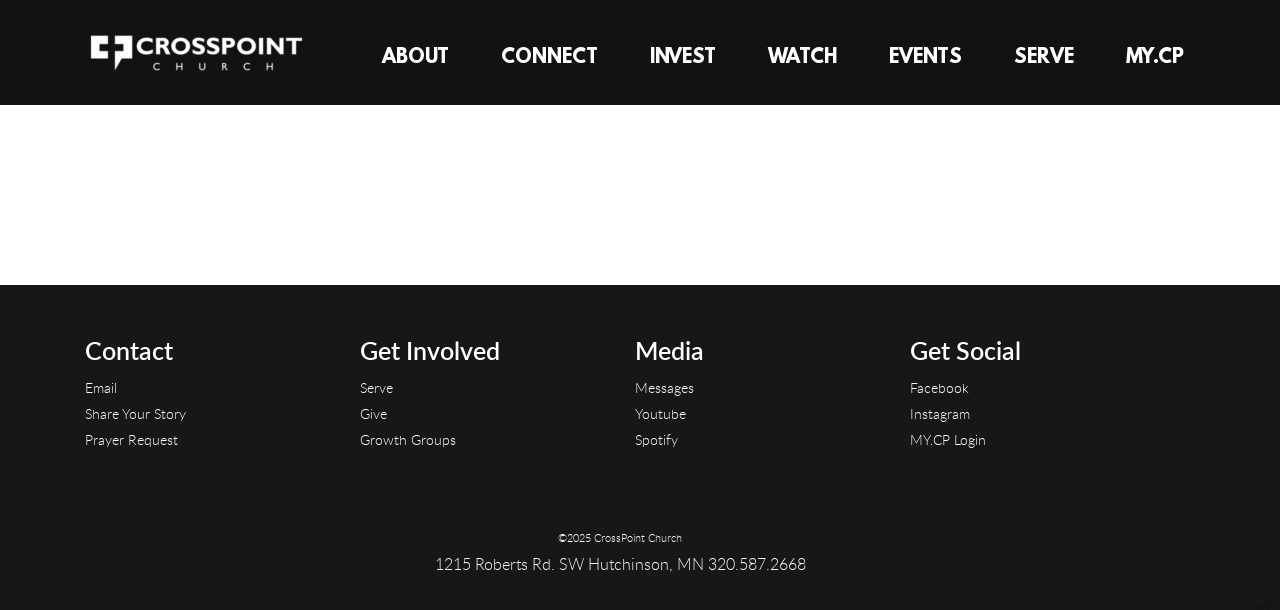

--- FILE ---
content_type: text/html
request_url: https://cphutch.church/baptism
body_size: 29309
content:
<!DOCTYPE html>
<!-- tag: 26.0.62 | ref: bad13ae17 -->
<html>
  <head>
    <meta charset="utf-8">
    
    <title>CrossPoint Church Hutchinson, MN | BAPTISM</title>
<meta name="description" content="This is a page on the CrossPoint Church Hutchinson, MN website. Check it out!" />
<meta property="og:title" content="CrossPoint Church Hutchinson, MN | BAPTISM" />
<meta property="og:description" content="This is a page on the CrossPoint Church Hutchinson, MN website. Check it out!" />
<meta property="og:type" content="website" />
<meta property="og:url" content="https://cphutch.church/baptism" />
<meta name="twitter:card" content="summary" />
<meta name="twitter:title" content="CrossPoint Church Hutchinson, MN | BAPTISM" />
<meta name="twitter:description" content="This is a page on the CrossPoint Church Hutchinson, MN website. Check it out!" />
    <meta name="viewport" content="width=device-width, initial-scale=1.0, maximum-scale=1.0, user-scalable=no" />

    <link rel="shortcut icon" type="image/x-icon" href="https://s3.amazonaws.com/media.cloversites.com/bc/bcb20ef4-79c3-41fd-8286-b89ad133346b/favicons/1438367670-favicon__1_.ico">

    <link rel="stylesheet" media="all" href="https://cdn.cloversites.com/production/websites/application-2bcce868e9ecfb6e823536cc735d148692d206c63f81a06c7f037be829b462a9.css" data_turbolinks_track="true" debug="false" />


    <link rel="stylesheet" media="all" href="https://cdn.cloversites.com/production/websites/designs/dusk/base-59a80be88d7fe7dc35bc709a4e71b1908b6d5d3ef0bcb1b3ed84a8509ab63a54.css" debug="false" />

    <script src="https://cdn.cloversites.com/production/websites/application-73c579df8ac31110f0b4fce5da584fa873208a32a374563cc27afe33fca3c7fc.js" class="clover" data_turbolinks_track="true" debug="false"></script>
    <script src="https://cdn.cloversites.com/production/websites/designs/dusk/base-ae8948f5e23c447398a0e96992fcb396c6936d1bd5213c83a88a0134815f6158.js" debug="false" data-turbolinks-track="true" class="clover"></script>


    <script>
//<![CDATA[

      var __REACT_ON_RAILS_EVENT_HANDLERS_RAN_ONCE__ = true

//]]>
</script>
    



      <link rel="stylesheet" media="screen" href="https://assets.cloversites.com/fonts/picker/leaguespartan/leaguespartan.css" class="clover" />
      <link rel="stylesheet" media="screen" href="https://assets.cloversites.com/fonts/picker/proximanova/proximanovaheavy.css" class="clover" />
      <link rel="stylesheet" media="screen" href="https://fonts.googleapis.com/css?family=Roboto:400italic,700italic,700,400&amp;subset=latin,latin-ext" class="clover" />

      <style id="color-css">:root{--subpalette1-bg:#121212;--subpalette1-accent:#697e87;--subpalette1-accent-contrast:#fff;--subpalette1-text:#fff;--subpalette1-header:#fff;--subpalette1-sub-header:#697e87;--subpalette1-link:#697e87;--subpalette1-btn-bg:#697e87;--subpalette1-btn-text:#fff;--subpalette1-gal-btn:#697e87;--subpalette1-gal-btn-active:#fff;--subpalette1-input-text:#fff;--subpalette1-input-border:#2a2a2a;--subpalette1-fore-bg:#fff;--subpalette1-fore-text:#121212;--subpalette1-fore-btn-bg:#697e87;--subpalette1-fore-btn-text:#fff;--subpalette1-aft-bg:#fff;--subpalette1-aft-text:#121212;--subpalette1-aft-header:#121212;--subpalette1-select-bg:#fff;--subpalette1-select-text:#121212;--subpalette1-select-menu-bg:#697e87;--subpalette1-select-menu-text:#fff;--subpalette1-select-menu-option-focus:#758b94;--subpalette1-select-menu-option-chosen:#5e7179;--subpalette1-event-sidebar-fore-bg:#fff;--subpalette1-event-sidebar-fore-text:#121212;--subpalette1-event-sidebar-border:#c4c4c4;--subpalette1-event-sidebar-header-bg:#dbdbdb;--subpalette1-event-sidebar-header-text:#121212;--subpalette1-event-sidebar-header-border:#898989;--subpalette1-cal-fore-bg:#fff;--subpalette1-cal-fore-text:#121212;--subpalette1-cal-current-day-bg:#dadfe1;--subpalette1-cal-current-day-text:#121212;--subpalette1-cal-current-day-title-text:#697e87;--subpalette1-cal-other-month:#e7e7e7;--subpalette1-cal-border:#c4c4c4;--subpalette1-cal-header-bg:#dbdbdb;--subpalette1-cal-header-text:#121212;--subpalette1-cal-header-border:#898989;--subpalette1-cal-control:#4d4d4d;--subpalette2-bg:#fff;--subpalette2-accent:#697e87;--subpalette2-accent-contrast:#fff;--subpalette2-text:#121212;--subpalette2-header:#121212;--subpalette2-sub-header:#697e87;--subpalette2-link:#697e87;--subpalette2-btn-bg:#121212;--subpalette2-btn-text:#fff;--subpalette2-gal-btn:#697e87;--subpalette2-gal-btn-active:#fff;--subpalette2-input-text:#2a2a2a;--subpalette2-input-border:#e7e7e7;--subpalette2-fore-bg:#121212;--subpalette2-fore-text:#fff;--subpalette2-fore-btn-bg:#697e87;--subpalette2-fore-btn-text:#fff;--subpalette2-aft-bg:#121212;--subpalette2-aft-text:#fff;--subpalette2-aft-header:#fff;--subpalette2-select-bg:#121212;--subpalette2-select-text:#fff;--subpalette2-select-menu-bg:#697e87;--subpalette2-select-menu-text:#fff;--subpalette2-select-menu-option-focus:#758b94;--subpalette2-select-menu-option-chosen:#5e7179;--subpalette2-event-sidebar-fore-bg:#121212;--subpalette2-event-sidebar-fore-text:#fff;--subpalette2-event-sidebar-border:#4d4d4d;--subpalette2-event-sidebar-header-bg:#363636;--subpalette2-event-sidebar-header-text:#fff;--subpalette2-event-sidebar-header-border:#898989;--subpalette2-cal-fore-bg:#121212;--subpalette2-cal-fore-text:#fff;--subpalette2-cal-current-day-bg:#282d2f;--subpalette2-cal-current-day-text:#fff;--subpalette2-cal-current-day-title-text:#697e87;--subpalette2-cal-other-month:#2a2a2a;--subpalette2-cal-border:#4d4d4d;--subpalette2-cal-header-bg:#363636;--subpalette2-cal-header-text:#fff;--subpalette2-cal-header-border:#898989;--subpalette2-cal-control:#c4c4c4;--subpalette3-bg:#697e87;--subpalette3-accent:#121212;--subpalette3-accent-contrast:#fff;--subpalette3-text:#fff;--subpalette3-header:#fff;--subpalette3-sub-header:#121212;--subpalette3-link:#121212;--subpalette3-btn-bg:#121212;--subpalette3-btn-text:#fff;--subpalette3-gal-btn:#121212;--subpalette3-gal-btn-active:#fff;--subpalette3-input-text:#2a2a2a;--subpalette3-input-border:#b4bfc3;--subpalette3-fore-bg:#fff;--subpalette3-fore-text:#121212;--subpalette3-fore-btn-bg:#121212;--subpalette3-fore-btn-text:#fff;--subpalette3-aft-bg:#fff;--subpalette3-aft-text:#121212;--subpalette3-aft-header:#121212;--subpalette3-select-bg:#fff;--subpalette3-select-text:#121212;--subpalette3-select-menu-bg:#121212;--subpalette3-select-menu-text:#fff;--subpalette3-select-menu-option-focus:#1f1f1f;--subpalette3-select-menu-option-chosen:#050505;--subpalette3-event-sidebar-fore-bg:#fff;--subpalette3-event-sidebar-fore-text:#121212;--subpalette3-event-sidebar-border:#dadfe1;--subpalette3-event-sidebar-header-bg:#e9eced;--subpalette3-event-sidebar-header-text:#121212;--subpalette3-event-sidebar-header-border:#b4bfc3;--subpalette3-cal-fore-bg:#fff;--subpalette3-cal-fore-text:#121212;--subpalette3-cal-current-day-bg:#c4c4c4;--subpalette3-cal-current-day-text:#121212;--subpalette3-cal-current-day-title-text:#121212;--subpalette3-cal-other-month:#f0f2f3;--subpalette3-cal-border:#dadfe1;--subpalette3-cal-header-bg:#e9eced;--subpalette3-cal-header-text:#121212;--subpalette3-cal-header-border:#b4bfc3;--subpalette3-cal-control:#4d4d4d;--subpalette4-bg:#171717;--subpalette4-accent:#808a8f;--subpalette4-accent-contrast:#fff;--subpalette4-text:#121212;--subpalette4-header:#121212;--subpalette4-sub-header:#808a8f;--subpalette4-link:#808a8f;--subpalette4-btn-bg:#808a8f;--subpalette4-btn-text:#fff;--subpalette4-gal-btn:#808a8f;--subpalette4-gal-btn-active:#fff;--subpalette4-input-text:#fff;--subpalette4-input-border:#171717;--subpalette4-fore-bg:#121212;--subpalette4-fore-text:#171717;--subpalette4-fore-btn-bg:#808a8f;--subpalette4-fore-btn-text:#fff;--subpalette4-aft-bg:#121212;--subpalette4-aft-text:#171717;--subpalette4-aft-header:#171717;--subpalette4-select-bg:#121212;--subpalette4-select-text:#171717;--subpalette4-select-menu-bg:#808a8f;--subpalette4-select-menu-text:#fff;--subpalette4-select-menu-option-focus:#8e969b;--subpalette4-select-menu-option-chosen:#737d82;--subpalette4-event-sidebar-fore-bg:#121212;--subpalette4-event-sidebar-fore-text:#171717;--subpalette4-event-sidebar-border:#131313;--subpalette4-event-sidebar-header-bg:#131313;--subpalette4-event-sidebar-header-text:#171717;--subpalette4-event-sidebar-header-border:#151515;--subpalette4-cal-fore-bg:#121212;--subpalette4-cal-fore-text:#171717;--subpalette4-cal-current-day-bg:#2e3031;--subpalette4-cal-current-day-text:#171717;--subpalette4-cal-current-day-title-text:#808a8f;--subpalette4-cal-other-month:#131313;--subpalette4-cal-border:#131313;--subpalette4-cal-header-bg:#131313;--subpalette4-cal-header-text:#171717;--subpalette4-cal-header-border:#151515;--subpalette4-cal-control:#161616;--nav-subpalette-bg:#fff;--nav-subpalette-nav-bg:#121212;--nav-subpalette-sub-bg:#fff;--nav-subpalette-nav-text:#fff;--nav-subpalette-sub-text:#121212;--nav-subpalette-nav-acc:#697e87;--nav-subpalette-sub-acc:#697e87}.palette .site-section.header .main-navigation{background-color:#121212}.palette .site-section.header .main-navigation a,.palette .site-section.header .main-navigation button{color:#fff}.palette .site-section.header .main-navigation a:focus,.palette .site-section.header .main-navigation a:hover,.palette .site-section.header .main-navigation button:focus,.palette .site-section.header .main-navigation button:hover{color:#697e87}.palette .site-section.header .main-navigation li.selected>a{color:#697e87}.palette .site-section.header .main-navigation>ul>li.has-sub:hover>a::after,.palette .site-section.header .main-navigation>ul>li.has-sub>a:focus::after,.palette .site-section.header .main-navigation>ul>li.has-sub.keep-open>a::after,.palette .site-section.header .main-navigation .show-more .more::after{border-bottom-color:#fff}.palette .site-section.header .main-navigation>ul>li>ul{background-color:#fff;box-shadow:0 0 10px rgba(0,0,0,0.5)}.palette .site-section.header .main-navigation>ul>li>ul a{color:#121212}.palette .site-section.header .main-navigation>ul>li>ul a:focus,.palette .site-section.header .main-navigation>ul>li>ul a:hover{color:#697e87}.palette .site-section.header .main-navigation>ul>li>ul li.selected a{color:#697e87}.palette.mobile-nav-background #main-content.noscroll:before{background-color:#fff}.palette #mobile-nav-button-container{box-shadow:0 0 3px rgba(0,0,0,0.2)}.palette .show-mobile-nav #mobile-nav-button-container{box-shadow:none}.palette #mobile-navigation .main-navigation,.palette #mobile-nav-button-container{background-color:#121212;color:#fff}.palette #mobile-nav-button .mobile-nav-icon span{background-color:#fff}.palette #mobile-navigation:before{box-shadow:0 20px 15px -15px #121212 inset}.palette #mobile-navigation:after{box-shadow:0 -20px 15px -15px #121212 inset}.palette #mobile-navigation li,.palette #mobile-navigation .cover-up{background-color:#121212}.palette #mobile-navigation a{color:#fff}.palette #mobile-navigation .main-navigation>ul>li>a span::before{border-bottom-color:#fff}.palette #mobile-navigation .main-navigation>ul>li.selected>a{color:#697e87}.palette #mobile-navigation .sub-navigation{background-color:#fff}.palette #mobile-navigation .sub-navigation li{background-color:#fff}.palette #mobile-navigation .sub-navigation a{color:#121212}.palette #mobile-navigation .sub-navigation li.selected a{color:#697e87}.palette #mobile-navigation .sub-navigation .sub-nav-main:after{border-bottom-color:#c4c4c4}.palette #mobile-navigation .sub-navigation:before{border-top-color:#121212}.palette.mobile-nav-background #mobile-navigation{box-shadow:0 0 0 1000px #fff}.palette .site-section.subpalette1{background-color:#121212;color:#fff}.palette .site-section.subpalette1 .bg-helper .bg-opacity{background-color:#121212}.palette .site-section.subpalette1.bg-fade.bg-fade-down .bg-helper:after{background-color:transparent;background-image:-webkit-linear-gradient(top, rgba(18,18,18,0) 3%,#121212 97%);background-image:linear-gradient(to bottom, rgba(18,18,18,0) 3%,#121212 97%)}.palette .site-section.subpalette1.bg-fade.bg-fade-up .bg-helper:after{background-color:transparent;background-image:-webkit-linear-gradient(top, #121212 3%,rgba(18,18,18,0) 97%);background-image:linear-gradient(to bottom, #121212 3%,rgba(18,18,18,0) 97%)}.palette .site-section.subpalette1.bg-fade.bg-fade-right .bg-helper:after{background-color:transparent;background-image:-webkit-linear-gradient(top, rgba(18,18,18,0) 3%,#121212 97%);background-image:linear-gradient(to right, rgba(18,18,18,0) 3%,#121212 97%)}.palette .site-section.subpalette1.bg-fade.bg-fade-left .bg-helper:after{background-color:transparent;background-image:-webkit-linear-gradient(top, #121212 3%,rgba(18,18,18,0) 97%);background-image:linear-gradient(to right, #121212 3%,rgba(18,18,18,0) 97%)}.palette .site-section.subpalette1.list-layout .list-item .group-0::before{background:rgba(255,255,255,0.5)}.palette .site-section.subpalette1.list-layout .photo-content{border-color:rgba(255,255,255,0.5)}.palette .site-section.subpalette1 hr{background-color:#2a2a2a}.palette .site-section.subpalette1 header.title-text{color:#fff;border-bottom-color:#697e87}.palette .site-section.subpalette1 header.secondary-title{color:#697e87}.palette .site-section.subpalette1 .group{border-color:#697e87}.palette .site-section.subpalette1 a{color:#697e87}.palette .site-section.subpalette1 a:focus,.palette .site-section.subpalette1 a:hover{color:#869fa9}.palette .site-section.subpalette1 a .socialIconSymbol{color:#fff}.palette .site-section.subpalette1 a:focus .socialIconSymbol,.palette .site-section.subpalette1 a:hover .socialIconSymbol{color:#697e87}.palette .site-section.subpalette1 .slick-prev,.palette .site-section.subpalette1 .slick-next{color:#fff}.palette .site-section.subpalette1 .slick-dots button::before{background-color:#697e87}.palette .site-section.subpalette1 .slick-dots .slick-active button::before{background-color:#fff}.palette .site-section.subpalette1.list.grid-layout .list-item header.text-content{color:#FFF}.palette .site-section.subpalette1 #clover-icon{fill:#fff}.palette .site-section.subpalette1 .sites-button{background-color:#697e87;color:#fff}.palette .site-section.subpalette1 .sites-button:focus:not(:disabled),.palette .site-section.subpalette1 .sites-button:hover:not(:disabled){background:#8b9da5;color:#fff}.palette .site-section.subpalette1 a:focus .sites-button:not(:disabled),.palette .site-section.subpalette1 a:hover .sites-button:not(:disabled){background:#8b9da5;color:#fff}.palette .site-section.subpalette1.text.middle-media .bg-eclipse{background-color:#121212}.palette .site-section.subpalette1.text.middle-media .text-content-container{background-color:#fff;color:#121212}.palette .site-section.subpalette1.text.middle-media .text-content-container .sites-button{background-color:#697e87;color:#fff}.palette .site-section.subpalette1.text.middle-media .text-content-container .sites-button:focus:not(:disabled),.palette .site-section.subpalette1.text.middle-media .text-content-container .sites-button:hover:not(:disabled){background:#8b9da5;color:#fff}.palette .site-section.subpalette1.text.three-horizontal-text .group-1,.palette .site-section.subpalette1.text.three-horizontal-text .group-2,.palette .site-section.subpalette1.text.three-horizontal-text .group-3{background-color:#fff;color:#121212}.palette .site-section.subpalette1.text.three-horizontal-text .group-1 header,.palette .site-section.subpalette1.text.three-horizontal-text .group-2 header,.palette .site-section.subpalette1.text.three-horizontal-text .group-3 header{color:#121212}.palette .site-section.subpalette1.gallery:not(.events) .slick>button{background-color:rgba(105,126,135,0.5)}.palette .site-section.subpalette1 a.event-info-container{color:inherit}.palette .site-section.subpalette1 .event-tile-item .event-info-container .event-info-icon,.palette .site-section.subpalette1 .event-sidebar .event-info-icon{color:#697e87}.palette .site-section.subpalette1 .event-list-item .event-info-time-location-table{opacity:.5}.palette .site-section.subpalette1 .event-calendar-previous-month,.palette .site-section.subpalette1 .event-calendar-next-month{background-color:#fff;color:#c4c4c4}.palette .site-section.subpalette1 .event-calendar-current-weekday{color:#697e87}.palette .site-section.subpalette1 .fc-body{background-color:#fff}.palette .site-section.subpalette1 .fc-body,.palette .site-section.subpalette1 .fc-body a{color:#121212}.palette .site-section.subpalette1 .fc-event{background-color:transparent}.palette .site-section.subpalette1 .fc th,.palette .site-section.subpalette1 .fc td,.palette .site-section.subpalette1 .fc thead,.palette .site-section.subpalette1 .fc tbody,.palette .site-section.subpalette1 .fc .fc-divider,.palette .site-section.subpalette1 .fc .fc-row,.palette .site-section.subpalette1 .fc .fc-content,.palette .site-section.subpalette1 .fc .fc-popover,.palette .site-section.subpalette1 .fc .fc-list-view,.palette .site-section.subpalette1 .fc .fc-list-heading td{border-color:#c4c4c4}.palette .site-section.subpalette1 .fc .fc-row .fc-content-skeleton table,.palette .site-section.subpalette1 .fc .fc-row .fc-content-skeleton td{border-color:transparent}.palette .site-section.subpalette1 .fc .fc-row .fc-helper-skeleton td{border-color:transparent}.palette .site-section.subpalette1 .event-calendar-day-event:not(.event-calendar-day-event-long){color:#121212}.palette .site-section.subpalette1 .event-calendar-day-event:not(.event-calendar-day-event-long) .event-calendar-current-day-event-name{color:#697e87}.palette .site-section.subpalette1 .fc-day.event-calendar-current-day{background-color:#dadfe1}.palette .site-section.subpalette1 .fc-day-top.event-calendar-current-day,.palette .site-section.subpalette1 .fc-day.event-calendar-current-day,.palette .site-section.subpalette1 .fc-event.event-calendar-current-day{color:#121212}.palette .site-section.subpalette1 .event-calendar-day-event-long{background-color:#697e87;color:#fff !important}.palette .site-section.subpalette1 .fc-widget-content.fc-other-month{background:#e7e7e7}@media all and (max-width: 768px){.palette .site-section.subpalette1 .fc-day-number.fc-has-events::after{background-color:#121212}.palette .site-section.subpalette1 .event-calendar-current-day .fc-day-number.fc-has-events::after{background-color:#697e87}}.palette .site-section.subpalette1 .event-sidebar{border-color:#c4c4c4;background-color:#fff;color:#121212}.palette .site-section.subpalette1 .event-sidebar-header{background-color:#dbdbdb;border-color:#898989;color:#121212}.palette .site-section.subpalette1 .event-sidebar-body{color:#121212}.palette .site-section.subpalette1 .event-calendar-sidebar{border-color:#c4c4c4;background-color:#fff;color:#121212}.palette .site-section.subpalette1 .event-calendar-sidebar-header{background-color:#dbdbdb;border-color:#898989;color:#121212}.palette .site-section.subpalette1 .event-calendar-sidebar-body{color:#121212}.palette .site-section.subpalette1 .event-calendar-sidebar-navigation-arrow{color:#4d4d4d}.palette .site-section.subpalette1 .event-calendar-sidebar-current-date-icon{color:#697e87}.palette .site-section.subpalette1 .event-calendar-sidebar-body-item{border-color:#c4c4c4}.palette .site-section.subpalette1 .event-calendar-sidebar-body-item,.palette .site-section.subpalette1 .event-calendar-sidebar-body-item:focus,.palette .site-section.subpalette1 .event-calendar-sidebar-body-item:hover{color:#121212}@media all and (min-width: 769px){.palette .site-section.subpalette1 .event-list-item .event-info-container:focus,.palette .site-section.subpalette1 .event-list-item .event-info-container:hover,.palette .site-section.subpalette1 .event-tile-item .event-info-container:focus,.palette .site-section.subpalette1 .event-tile-item .event-info-container:hover,.palette .site-section.subpalette1 .event-calendar-sidebar-body-item:focus,.palette .site-section.subpalette1 .event-calendar-sidebar-body-item:hover{background-color:#697e87;color:#fff}.palette .site-section.subpalette1 .event-list-item .event-info-container:focus .event-info-icon,.palette .site-section.subpalette1 .event-list-item .event-info-container:hover .event-info-icon,.palette .site-section.subpalette1 .event-tile-item .event-info-container:focus .event-info-icon,.palette .site-section.subpalette1 .event-tile-item .event-info-container:hover .event-info-icon,.palette .site-section.subpalette1 .event-calendar-sidebar-body-item:focus .event-info-icon,.palette .site-section.subpalette1 .event-calendar-sidebar-body-item:hover .event-info-icon{color:inherit}}.palette .site-section.subpalette1 .event-list-item .event-info-details-button{color:#898989;background-color:#121212}.palette .site-section.subpalette1.event-details header.text-content::after{border-top-color:#697e87}.palette .site-section.subpalette1.event-details.full-text .tag{color:#697e87}.palette .site-section.subpalette1.livestream .next_live_stream_title,.palette .site-section.subpalette1.livestream .live_stream_title,.palette .site-section.subpalette1.livestream .desc div{color:#fff !important}.palette .site-section.subpalette1 .sites-PrayerList__PostDate{opacity:.6}.palette .site-section.subpalette1 .sites-PrayerList__ContactInfoButton{color:currentColor}.palette .site-section.subpalette1 .sites-PrayerList__ContactInfoButton svg{fill:currentColor}.palette .site-section.subpalette1 .sites-PrayerList__Acknowledge svg{fill:#fff}.palette .site-section.subpalette1.tabs .tabs-ribbon{background-color:#697e87}.palette .site-section.subpalette1.tabs .tab-title{background-color:#697e87;color:#fff}.palette .site-section.subpalette1.tabs .tab-title:focus:not(:disabled),.palette .site-section.subpalette1.tabs .tab-title:hover:not(:disabled){background:#8b9da5;color:#fff}.palette .site-section.subpalette1.tabs .tab-title[aria-selected="true"]{background:#8b9da5;color:#fff}.palette .site-section.subpalette1.accordion .accordion-title{background-color:#697e87;color:#fff}.palette .site-section.subpalette1.media .media-attachment-popup{background-color:#000;box-shadow:0 0 50px rgba(0,0,0,0.1)}.palette .site-section.subpalette1.media .media-attachment-popup:before{border-top-color:#000}.palette .site-section.subpalette1.media .media-attachment-popup li{border-color:#929292}.palette .site-section.subpalette1.media .media-attachment-popup a{color:#fff}.palette .site-section.subpalette1.media .media-attachment-popup a:focus,.palette .site-section.subpalette1.media .media-attachment-popup a:hover{color:#fff}.palette .site-section.subpalette1.media .plyr--audio .plyr__controls,.palette .site-section.subpalette1.media .plyr--audio .plyr__control{background-color:#121212;color:#fff}.palette .site-section.subpalette1.media .plyr--audio .plyr__menu__container{background-color:#121212}.palette .site-section.subpalette1.media .plyr--audio .plyr__menu__container::after{border-top-color:rgba(18,18,18,0.9)}.palette .site-section.subpalette1.media .plyr--audio .plyr__menu__container .plyr__control--forward::after{border-left-color:rgba(255,255,255,0.8)}.palette .site-section.subpalette1.media:not(.has-background) .media-player-subsection{background-color:#fff;color:#121212}.palette .site-section.subpalette1.media:not(.has-background) .media-player-subsection .subsection-content>header{color:#121212}.palette .site-section.subpalette1.media .plyr--audio .plyr__controls,.palette .site-section.subpalette1.media .plyr--audio .plyr__controls>.plyr__control,.palette .site-section.subpalette1.media .plyr--audio .plyr__controls>*>.plyr__control{background-color:#2a2a2a}.palette .site-section.subpalette1.media .media-player-body{background-color:#121212;color:#fff}.palette .site-section.subpalette1.media .media-player-body header{color:#fff}.palette .site-section.subpalette1.media .media-player-body .media-footer button,.palette .site-section.subpalette1.media .media-player-body .media-footer .download-button{background-color:#697e87;color:#fff}.palette .site-section.subpalette1.media .media-player-body .media-footer button:focus:not(:disabled),.palette .site-section.subpalette1.media .media-player-body .media-footer button:hover:not(:disabled),.palette .site-section.subpalette1.media .media-player-body .media-footer .download-button:focus:not(:disabled),.palette .site-section.subpalette1.media .media-player-body .media-footer .download-button:hover:not(:disabled){background:#8b9da5;color:#fff}.palette .site-section.subpalette1.media .media-contents .show-more{color:#697e87}.palette .site-section.subpalette1.media .media-meta-data{background-color:#2a2a2a}.palette .site-section.subpalette1.media .media-list .selected header,.palette .site-section.subpalette1.media .media-list .media-card:focus header,.palette .site-section.subpalette1.media .media-list .media-card:hover header{color:#697e87}.palette .site-section.subpalette1.media .media-list li{border-color:#000}.palette .site-section.subpalette1.media .pagination li.active a{color:#fff}.palette .site-section.subpalette1.media .pagination li.active a::before{background-color:#697e87}.palette .site-section.subpalette1.media .Select-control,.palette .site-section.subpalette1.media .Select-value-label,.palette .site-section.subpalette1.media .Select.has-value.Select--single>.Select-control .Select-value .Select-value-label,.palette .site-section.subpalette1.media .Select-clear-zone,.palette .site-section.subpalette1.media .ss__control{color:#121212}.palette .site-section.subpalette1.media .Select-control,.palette .site-section.subpalette1.media .ss__control{background-color:#fff}.palette .site-section.subpalette1.media .Select-placeholder,.palette .site-section.subpalette1.media .ss__placeholder{color:rgba(18,18,18,0.5)}.palette .site-section.subpalette1.media .Select-menu,.palette .site-section.subpalette1.media .ss__menu,.palette .site-section.subpalette1.media .slot-category-dropdown{background-color:#697e87}.palette .site-section.subpalette1.media .Select-option,.palette .site-section.subpalette1.media .Select-noresults,.palette .site-section.subpalette1.media .ss__option,.palette .site-section.subpalette1.media .ss__menu-notice,.palette .site-section.subpalette1.media .slot-category-dropdown>span{color:#fff}.palette .site-section.subpalette1.media .Select-option{background-color:transparent}.palette .site-section.subpalette1.media .Select-option.is-selected,.palette .site-section.subpalette1.media .Select-option.is-focused,.palette .site-section.subpalette1.media .ss__option--is-selected,.palette .site-section.subpalette1.media .ss__option--is-focused,.palette .site-section.subpalette1.media .slot-category-dropdown>span:hover,.palette .site-section.subpalette1.media .slot-category-dropdown>span.active{background-color:#758b94}.palette .site-section.subpalette1.form .section-header i{color:#697e87;transition:color .2s}.palette .site-section.subpalette1.form .section-header i:focus,.palette .site-section.subpalette1.form .section-header i:hover{color:#869fa9}.palette .site-section.subpalette1.form .modal .modal-dialog .modal-dialog,.palette .site-section.subpalette1.form .modal-backdrop{background-color:#121212}.palette .site-section.subpalette1.form .modal .modal-dialog{color:#fff}.palette .site-section.subpalette1.form .nav-tabs>li>a{color:inherit}.palette .site-section.subpalette1.form .nav-tabs>li>a:focus,.palette .site-section.subpalette1.form .nav-tabs>li>a:hover{color:inherit}.palette .site-section.subpalette1.form .nav-tabs>li:not(.active)>a{opacity:.5}.palette .site-section.subpalette1.form .nav-tabs>li.active>a{border-bottom-color:#697e87}.palette .site-section.subpalette1.form .form-tabs .no-active-tab .nav-tabs>li.active>a{opacity:.5;border-bottom-color:transparent}.palette .site-section.subpalette1.form .intl-tel-input .country-list{color:#525252}.palette .site-section.subpalette1.form .draggable-file-upload button{color:#697e87}.palette .site-section.subpalette1.form .draggable-file-upload button:focus,.palette .site-section.subpalette1.form .draggable-file-upload button:hover{color:#869fa9}.palette .site-section.subpalette1.form .file-progress-bar{background-color:rgba(255,255,255,0.25)}.palette .site-section.subpalette1.form .file-progress{background-color:#697e87}.palette .site-section.subpalette1.form .modal .modal-dialog .modal-btn:not(.sites-button),.palette .site-section.subpalette1.form .login-actions .btn:not(.sites-button),.palette .site-section.subpalette1.form .btn.mb-action:not(.sites-button),.palette .site-section.subpalette1.form .btn-action .btn:not(.sites-button),.palette .site-section.subpalette1.form .clear-selection{color:#697e87}.palette .site-section.subpalette1.form .modal .modal-dialog .modal-btn:not(.sites-button):focus,.palette .site-section.subpalette1.form .modal .modal-dialog .modal-btn:not(.sites-button):hover,.palette .site-section.subpalette1.form .login-actions .btn:not(.sites-button):focus,.palette .site-section.subpalette1.form .login-actions .btn:not(.sites-button):hover,.palette .site-section.subpalette1.form .btn.mb-action:not(.sites-button):focus,.palette .site-section.subpalette1.form .btn.mb-action:not(.sites-button):hover,.palette .site-section.subpalette1.form .btn-action .btn:not(.sites-button):focus,.palette .site-section.subpalette1.form .btn-action .btn:not(.sites-button):hover,.palette .site-section.subpalette1.form .clear-selection:focus,.palette .site-section.subpalette1.form .clear-selection:hover{color:#869fa9}.palette .site-section.subpalette1.form .signup-slot-categories>span.active,.palette .site-section.subpalette1.form .signup-slot-categories .category-selected .more-categories{border-bottom-color:#697e87}.palette .site-section.subpalette1.form .recurring-selector{border-bottom-color:rgba(42,42,42,0.5)}.palette .site-section.subpalette1.form .recurring-selector>span.active{border-bottom-color:#697e87}.palette .site-section.subpalette1.form .formbuilder-step .step-index,.palette .site-section.subpalette1.form .formbuilder-step .bottom-vertical-line{background-color:#898989}.palette .site-section.subpalette1.form .formbuilder-step .step-index,.palette .site-section.subpalette1.form .step-dropdown-header .step-index{color:#121212}.palette .site-section.subpalette1.form .panel-group .panel-heading .panel-title>a{background-color:#697e87;color:#fff}.palette .site-section.subpalette1.form .card-header{background-color:#697e87;color:#fff}.palette .site-section.subpalette1.form .installments-table .table-header{border-bottom:1px solid #2a2a2a}.palette .site-section.subpalette1.form .installments-table .table-row .dropdown-toggle{color:inherit}.palette .site-section.subpalette1.form .installments-table .table-row .dropdown>button:focus,.palette .site-section.subpalette1.form .installments-table .table-row .dropdown>button:hover,.palette .site-section.subpalette1.form .installments-table .table-row .dropdown.show>button{background-color:rgba(255,255,255,0.25)}.palette .site-section.subpalette1.form .k-pager-numbers .k-state-selected{background-color:#697e87;color:#121212}.palette .site-section.subpalette1.form .login-dropdown .dropdown-menu .dropdown-heading{color:#fff;border-bottom-color:rgba(255,255,255,0.5)}.palette .site-section.subpalette1.form .formbuilder-step.active .step-index,.palette .site-section.subpalette1.form .step-dropdown-header .step-index{background-color:#697e87}.palette .site-section.subpalette1 .search-select .input-group-btn button{color:inherit}.palette .site-section.subpalette1 .checkbox>.control-label{color:inherit !important;opacity:1 !important}.palette .site-section.subpalette1 .digital-signature-field .click-to-sign,.palette .site-section.subpalette1 .digital-signature-field .sign-style-clicked,.palette .site-section.subpalette1 .digital-signature-field .sigCanvas{border-color:#000;background-color:#fff;color:#000}.palette .site-section.subpalette1 .digital-signature-field .overlay-canvas .fms-pagination-arrow-right,.palette .site-section.subpalette1 .digital-signature-field .overlay-canvas .fms-plus,.palette .site-section.subpalette1 .digital-signature-field .overlay-canvas .fms-cancel{color:#000}.palette .site-section.subpalette1 .iti__arrow{border-top-color:inherit;border-bottom-color:inherit}.palette .site-section.subpalette1 .iti__country-name{color:#525252}.palette .site-section.subpalette1 .has-error .legend,.palette .site-section.subpalette1 .has-error.form-group .control-label,.palette .site-section.subpalette1 .has-error.sites-PrayerForm__SubmissionMessage{color:#fd5b63}.palette .site-section.subpalette1 .has-error.form-group .form-help,.palette .site-section.subpalette1 .has-error.form-group .helper,.palette .site-section.subpalette1 .has-error.checkbox .form-help,.palette .site-section.subpalette1 .has-error.checkbox .helper,.palette .site-section.subpalette1 .has-error.radio .form-help,.palette .site-section.subpalette1 .has-error.radio .helper{color:#fd5b63}.palette .site-section.subpalette1 .group-0,.palette .site-section.subpalette1 .group-1{border-color:#2a2a2a}.palette .site-section.subpalette1 .form-group .control-label{color:#fff}.palette .site-section.subpalette1 .pop-over.popover-dropdown{background-color:#fff;color:#121212}.palette .site-section.subpalette1 .pop-over .pop-over-container{background-color:#697e87;color:#fff}.palette .site-section.subpalette1 .pop-over .pop-over-container .filter-option{transition:color 0.2s, background-color 0.2s}.palette .site-section.subpalette1 .pop-over .pop-over-container .filter-option:hover{color:#fff;background-color:#758b94}.palette .site-section.subpalette1 .pop-over .pop-over-control i{color:#121212;opacity:.5}.palette .site-section.subpalette1 .form-group input,.palette .site-section.subpalette1 .form-group textarea,.palette .site-section.subpalette1 .login-details input,.palette .site-section.subpalette1 .login-details textarea{background-color:#2a2a2a}.palette .site-section.subpalette1 .form-group .input-group-addon,.palette .site-section.subpalette1 .form-group input,.palette .site-section.subpalette1 .form-group textarea,.palette .site-section.subpalette1 .login-details .input-group-addon,.palette .site-section.subpalette1 .login-details input,.palette .site-section.subpalette1 .login-details textarea{color:#fff}.palette .site-section.subpalette1 .form-group input::placeholder,.palette .site-section.subpalette1 .form-group textarea::placeholder,.palette .site-section.subpalette1 .login-details input::placeholder,.palette .site-section.subpalette1 .login-details textarea::placeholder{color:rgba(255,255,255,0.75)}.palette .site-section.subpalette1 .form-group .input-calendar .calendar-icon,.palette .site-section.subpalette1 .login-details .input-calendar .calendar-icon{background-color:#2a2a2a;color:#697e87}.palette .site-section.subpalette1 .form-group select,.palette .site-section.subpalette1 .form-group .dropdown-toggle,.palette .site-section.subpalette1 .form-group .ui-select-toggle,.palette .site-section.subpalette1 .login-details select,.palette .site-section.subpalette1 .login-details .dropdown-toggle,.palette .site-section.subpalette1 .login-details .ui-select-toggle{background-color:#fff;color:#121212}.palette .site-section.subpalette1 .form-group .dropdown-container,.palette .site-section.subpalette1 .login-details .dropdown-container{color:#121212}.palette .site-section.subpalette1 .form-group .dropdown-toggle .caret::before,.palette .site-section.subpalette1 .form-group .ui-select-toggle .caret::before,.palette .site-section.subpalette1 .form-group .search-select .input-group-btn i,.palette .site-section.subpalette1 .login-details .dropdown-toggle .caret::before,.palette .site-section.subpalette1 .login-details .ui-select-toggle .caret::before,.palette .site-section.subpalette1 .login-details .search-select .input-group-btn i{color:#121212;opacity:.5}.palette .site-section.subpalette1 .form-group .dropdown-menu,.palette .site-section.subpalette1 .login-details .dropdown-menu{background-color:#697e87}.palette .site-section.subpalette1 .form-group .dropdown-menu>li>a,.palette .site-section.subpalette1 .form-group .dropdown-menu>li>a:focus,.palette .site-section.subpalette1 .form-group .dropdown-menu>li>a:hover,.palette .site-section.subpalette1 .login-details .dropdown-menu>li>a,.palette .site-section.subpalette1 .login-details .dropdown-menu>li>a:focus,.palette .site-section.subpalette1 .login-details .dropdown-menu>li>a:hover{color:#fff}.palette .site-section.subpalette1 .form-group .dropdown-menu>li>a:focus,.palette .site-section.subpalette1 .form-group .dropdown-menu>li>a:hover,.palette .site-section.subpalette1 .login-details .dropdown-menu>li>a:focus,.palette .site-section.subpalette1 .login-details .dropdown-menu>li>a:hover{background-color:#758b94}.palette .site-section.subpalette1 .form-group .ui-select-choices,.palette .site-section.subpalette1 .login-details .ui-select-choices{background-color:#697e87}.palette .site-section.subpalette1 .form-group .ui-select-choices-row,.palette .site-section.subpalette1 .form-group .ui-select-choices-row:focus,.palette .site-section.subpalette1 .form-group .ui-select-choices-row:hover,.palette .site-section.subpalette1 .login-details .ui-select-choices-row,.palette .site-section.subpalette1 .login-details .ui-select-choices-row:focus,.palette .site-section.subpalette1 .login-details .ui-select-choices-row:hover{color:#fff}.palette .site-section.subpalette1 .form-group .ui-select-choices-row:focus,.palette .site-section.subpalette1 .form-group .ui-select-choices-row:hover,.palette .site-section.subpalette1 .login-details .ui-select-choices-row:focus,.palette .site-section.subpalette1 .login-details .ui-select-choices-row:hover{background-color:#758b94}.palette .site-section.subpalette1 .form-group .ui-select-choices-row.active,.palette .site-section.subpalette1 .login-details .ui-select-choices-row.active{background-color:#5e7179;color:#fff}.palette .site-section.subpalette1 .sites-input{background-color:#2a2a2a;color:#fff}.palette .site-section.subpalette1 .checkbox .helper,.palette .site-section.subpalette1 .radio .helper{background-color:#2a2a2a}.palette .site-section.subpalette1 .checkbox .helper::before{color:#697e87}.palette .site-section.subpalette1 .radio .helper::before{background-color:#697e87}.palette .site-section.subpalette1 .radio-btn{background-color:#fff;color:#121212}.palette .site-section.subpalette1 .radio-btn .input-group-radio,.palette .site-section.subpalette1 .radio-btn .item-amount{background-color:#2a2a2a;color:#fff}.palette .site-section.subpalette1 .radio-btn.item-selected .input-group-radio,.palette .site-section.subpalette1 .radio-btn.item-selected .item-amount{background-color:#697e87;color:#fff}.palette .site-section.subpalette1 .slots .slot{background-color:#2a2a2a;color:#fff}.palette .site-section.subpalette1 .slots .slot.active{background-color:#697e87;color:#fff}.palette .site-section.subpalette1 .setup-partial-payment .partial-type-picker{background-color:#2a2a2a}.palette .site-section.subpalette1 .setup-partial-payment .partial-type-picker span{color:#fff}.palette .site-section.subpalette1 .setup-partial-payment .partial-type-picker span.active{background-color:#697e87;color:#fff}.palette .site-section.subpalette1 .payment-methods .choose-payment-method .payment-method .btn{border-color:#2a2a2a;color:#fff}.palette .site-section.subpalette1 .payment-methods .choose-payment-method .payment-method .btn.active{border-color:#697e87}.palette .site-section.subpalette1 .Select-control,.palette .site-section.subpalette1 .Select-value-label,.palette .site-section.subpalette1 .Select.has-value.Select--single>.Select-control .Select-value .Select-value-label,.palette .site-section.subpalette1 .Select-clear-zone,.palette .site-section.subpalette1 .ss__control{color:#121212}.palette .site-section.subpalette1 .Select-control,.palette .site-section.subpalette1 .ss__control{background-color:#fff}.palette .site-section.subpalette1 .Select-placeholder,.palette .site-section.subpalette1 .ss__placeholder{color:rgba(18,18,18,0.5)}.palette .site-section.subpalette1 .Select-menu,.palette .site-section.subpalette1 .ss__menu,.palette .site-section.subpalette1 .slot-category-dropdown{background-color:#697e87}.palette .site-section.subpalette1 .Select-option,.palette .site-section.subpalette1 .Select-noresults,.palette .site-section.subpalette1 .ss__option,.palette .site-section.subpalette1 .ss__menu-notice,.palette .site-section.subpalette1 .slot-category-dropdown>span{color:#fff}.palette .site-section.subpalette1 .Select-option{background-color:transparent}.palette .site-section.subpalette1 .Select-option.is-selected,.palette .site-section.subpalette1 .Select-option.is-focused,.palette .site-section.subpalette1 .ss__option--is-selected,.palette .site-section.subpalette1 .ss__option--is-focused,.palette .site-section.subpalette1 .slot-category-dropdown>span:hover,.palette .site-section.subpalette1 .slot-category-dropdown>span.active{background-color:#758b94}.palette .site-section.subpalette1 .pagination li a{color:#fff}.palette .site-section.subpalette1 .pagination li.active a{color:#fff}.palette .site-section.subpalette1 .pagination li.active a::before{background-color:#697e87}.palette .site-alerts.subpalette1 .site-alert{background-color:#697e87;color:#fff}.palette .site-alerts.subpalette1 .site-alert .site-alert-dismiss{color:#fff}.palette .site-alerts.subpalette1 .sites-button{background-color:#697e87;color:#fff}.palette .site-alerts.subpalette1 .sites-button:focus:not(:disabled),.palette .site-alerts.subpalette1 .sites-button:hover:not(:disabled){background:#8b9da5;color:#fff}.palette .site-alerts.subpalette1 a:focus .sites-button:not(:disabled),.palette .site-alerts.subpalette1 a:hover .sites-button:not(:disabled){background:#8b9da5;color:#fff}.palette .site-section.subpalette2{background-color:#fff;color:#121212}.palette .site-section.subpalette2 .bg-helper .bg-opacity{background-color:#fff}.palette .site-section.subpalette2.bg-fade.bg-fade-down .bg-helper:after{background-color:transparent;background-image:-webkit-linear-gradient(top, rgba(255,255,255,0) 3%,#fff 97%);background-image:linear-gradient(to bottom, rgba(255,255,255,0) 3%,#fff 97%)}.palette .site-section.subpalette2.bg-fade.bg-fade-up .bg-helper:after{background-color:transparent;background-image:-webkit-linear-gradient(top, #fff 3%,rgba(255,255,255,0) 97%);background-image:linear-gradient(to bottom, #fff 3%,rgba(255,255,255,0) 97%)}.palette .site-section.subpalette2.bg-fade.bg-fade-right .bg-helper:after{background-color:transparent;background-image:-webkit-linear-gradient(top, rgba(255,255,255,0) 3%,#fff 97%);background-image:linear-gradient(to right, rgba(255,255,255,0) 3%,#fff 97%)}.palette .site-section.subpalette2.bg-fade.bg-fade-left .bg-helper:after{background-color:transparent;background-image:-webkit-linear-gradient(top, #fff 3%,rgba(255,255,255,0) 97%);background-image:linear-gradient(to right, #fff 3%,rgba(255,255,255,0) 97%)}.palette .site-section.subpalette2.list-layout .list-item .group-0::before{background:rgba(18,18,18,0.5)}.palette .site-section.subpalette2.list-layout .photo-content{border-color:rgba(18,18,18,0.5)}.palette .site-section.subpalette2 hr{background-color:#e7e7e7}.palette .site-section.subpalette2 header.title-text{color:#121212;border-bottom-color:#697e87}.palette .site-section.subpalette2 header.secondary-title{color:#697e87}.palette .site-section.subpalette2 .group{border-color:#697e87}.palette .site-section.subpalette2 a{color:#697e87}.palette .site-section.subpalette2 a:focus,.palette .site-section.subpalette2 a:hover{color:#869fa9}.palette .site-section.subpalette2 a .socialIconSymbol{color:#121212}.palette .site-section.subpalette2 a:focus .socialIconSymbol,.palette .site-section.subpalette2 a:hover .socialIconSymbol{color:#697e87}.palette .site-section.subpalette2 .slick-prev,.palette .site-section.subpalette2 .slick-next{color:#fff}.palette .site-section.subpalette2 .slick-dots button::before{background-color:#697e87}.palette .site-section.subpalette2 .slick-dots .slick-active button::before{background-color:#fff}.palette .site-section.subpalette2.list.grid-layout .list-item header.text-content{color:#FFF}.palette .site-section.subpalette2 #clover-icon{fill:#121212}.palette .site-section.subpalette2 .sites-button{background-color:#121212;color:#fff}.palette .site-section.subpalette2 .sites-button:focus:not(:disabled),.palette .site-section.subpalette2 .sites-button:hover:not(:disabled){background:#697e87}.palette .site-section.subpalette2 a:focus .sites-button:not(:disabled),.palette .site-section.subpalette2 a:hover .sites-button:not(:disabled){background:#697e87}.palette .site-section.subpalette2.text.middle-media .bg-eclipse{background-color:#fff}.palette .site-section.subpalette2.text.middle-media .text-content-container{background-color:#121212;color:#fff}.palette .site-section.subpalette2.text.middle-media .text-content-container .sites-button{background-color:#697e87;color:#fff}.palette .site-section.subpalette2.text.middle-media .text-content-container .sites-button:focus:not(:disabled),.palette .site-section.subpalette2.text.middle-media .text-content-container .sites-button:hover:not(:disabled){background:#8b9da5;color:#fff}.palette .site-section.subpalette2.text.three-horizontal-text .group-1,.palette .site-section.subpalette2.text.three-horizontal-text .group-2,.palette .site-section.subpalette2.text.three-horizontal-text .group-3{background-color:#121212;color:#fff}.palette .site-section.subpalette2.text.three-horizontal-text .group-1 header,.palette .site-section.subpalette2.text.three-horizontal-text .group-2 header,.palette .site-section.subpalette2.text.three-horizontal-text .group-3 header{color:#fff}.palette .site-section.subpalette2.gallery:not(.events) .slick>button{background-color:rgba(105,126,135,0.5)}.palette .site-section.subpalette2 a.event-info-container{color:inherit}.palette .site-section.subpalette2 .event-tile-item .event-info-container .event-info-icon,.palette .site-section.subpalette2 .event-sidebar .event-info-icon{color:#697e87}.palette .site-section.subpalette2 .event-list-item .event-info-time-location-table{opacity:.5}.palette .site-section.subpalette2 .event-calendar-previous-month,.palette .site-section.subpalette2 .event-calendar-next-month{background-color:#121212;color:#4d4d4d}.palette .site-section.subpalette2 .event-calendar-current-weekday{color:#697e87}.palette .site-section.subpalette2 .fc-body{background-color:#121212}.palette .site-section.subpalette2 .fc-body,.palette .site-section.subpalette2 .fc-body a{color:#fff}.palette .site-section.subpalette2 .fc-event{background-color:transparent}.palette .site-section.subpalette2 .fc th,.palette .site-section.subpalette2 .fc td,.palette .site-section.subpalette2 .fc thead,.palette .site-section.subpalette2 .fc tbody,.palette .site-section.subpalette2 .fc .fc-divider,.palette .site-section.subpalette2 .fc .fc-row,.palette .site-section.subpalette2 .fc .fc-content,.palette .site-section.subpalette2 .fc .fc-popover,.palette .site-section.subpalette2 .fc .fc-list-view,.palette .site-section.subpalette2 .fc .fc-list-heading td{border-color:#4d4d4d}.palette .site-section.subpalette2 .fc .fc-row .fc-content-skeleton table,.palette .site-section.subpalette2 .fc .fc-row .fc-content-skeleton td{border-color:transparent}.palette .site-section.subpalette2 .fc .fc-row .fc-helper-skeleton td{border-color:transparent}.palette .site-section.subpalette2 .event-calendar-day-event:not(.event-calendar-day-event-long){color:#fff}.palette .site-section.subpalette2 .event-calendar-day-event:not(.event-calendar-day-event-long) .event-calendar-current-day-event-name{color:#697e87}.palette .site-section.subpalette2 .fc-day.event-calendar-current-day{background-color:#282d2f}.palette .site-section.subpalette2 .fc-day-top.event-calendar-current-day,.palette .site-section.subpalette2 .fc-day.event-calendar-current-day,.palette .site-section.subpalette2 .fc-event.event-calendar-current-day{color:#fff}.palette .site-section.subpalette2 .event-calendar-day-event-long{background-color:#697e87;color:#fff !important}.palette .site-section.subpalette2 .fc-widget-content.fc-other-month{background:#2a2a2a}@media all and (max-width: 768px){.palette .site-section.subpalette2 .fc-day-number.fc-has-events::after{background-color:#fff}.palette .site-section.subpalette2 .event-calendar-current-day .fc-day-number.fc-has-events::after{background-color:#697e87}}.palette .site-section.subpalette2 .event-sidebar{border-color:#4d4d4d;background-color:#121212;color:#fff}.palette .site-section.subpalette2 .event-sidebar-header{background-color:#363636;border-color:#898989;color:#fff}.palette .site-section.subpalette2 .event-sidebar-body{color:#fff}.palette .site-section.subpalette2 .event-calendar-sidebar{border-color:#4d4d4d;background-color:#121212;color:#fff}.palette .site-section.subpalette2 .event-calendar-sidebar-header{background-color:#363636;border-color:#898989;color:#fff}.palette .site-section.subpalette2 .event-calendar-sidebar-body{color:#fff}.palette .site-section.subpalette2 .event-calendar-sidebar-navigation-arrow{color:#c4c4c4}.palette .site-section.subpalette2 .event-calendar-sidebar-current-date-icon{color:#697e87}.palette .site-section.subpalette2 .event-calendar-sidebar-body-item{border-color:#4d4d4d}.palette .site-section.subpalette2 .event-calendar-sidebar-body-item,.palette .site-section.subpalette2 .event-calendar-sidebar-body-item:focus,.palette .site-section.subpalette2 .event-calendar-sidebar-body-item:hover{color:#fff}@media all and (min-width: 769px){.palette .site-section.subpalette2 .event-list-item .event-info-container:focus,.palette .site-section.subpalette2 .event-list-item .event-info-container:hover,.palette .site-section.subpalette2 .event-tile-item .event-info-container:focus,.palette .site-section.subpalette2 .event-tile-item .event-info-container:hover,.palette .site-section.subpalette2 .event-calendar-sidebar-body-item:focus,.palette .site-section.subpalette2 .event-calendar-sidebar-body-item:hover{background-color:#697e87;color:#fff}.palette .site-section.subpalette2 .event-list-item .event-info-container:focus .event-info-icon,.palette .site-section.subpalette2 .event-list-item .event-info-container:hover .event-info-icon,.palette .site-section.subpalette2 .event-tile-item .event-info-container:focus .event-info-icon,.palette .site-section.subpalette2 .event-tile-item .event-info-container:hover .event-info-icon,.palette .site-section.subpalette2 .event-calendar-sidebar-body-item:focus .event-info-icon,.palette .site-section.subpalette2 .event-calendar-sidebar-body-item:hover .event-info-icon{color:inherit}}.palette .site-section.subpalette2 .event-list-item .event-info-details-button{color:#898989;background-color:#fff}.palette .site-section.subpalette2.event-details header.text-content::after{border-top-color:#697e87}.palette .site-section.subpalette2.event-details.full-text .tag{color:#697e87}.palette .site-section.subpalette2.livestream .next_live_stream_title,.palette .site-section.subpalette2.livestream .live_stream_title,.palette .site-section.subpalette2.livestream .desc div{color:#121212 !important}.palette .site-section.subpalette2 .sites-PrayerList__PostDate{opacity:.6}.palette .site-section.subpalette2 .sites-PrayerList__ContactInfoButton{color:currentColor}.palette .site-section.subpalette2 .sites-PrayerList__ContactInfoButton svg{fill:currentColor}.palette .site-section.subpalette2 .sites-PrayerList__Acknowledge svg{fill:#121212}.palette .site-section.subpalette2.tabs .tabs-ribbon{background-color:#121212}.palette .site-section.subpalette2.tabs .tab-title{background-color:#121212;color:#fff}.palette .site-section.subpalette2.tabs .tab-title:focus:not(:disabled),.palette .site-section.subpalette2.tabs .tab-title:hover:not(:disabled){background:#697e87}.palette .site-section.subpalette2.tabs .tab-title[aria-selected="true"]{background:#697e87}.palette .site-section.subpalette2.accordion .accordion-title{background-color:#121212;color:#fff}.palette .site-section.subpalette2.media .media-attachment-popup{background-color:#e6e6e6;box-shadow:0 0 50px rgba(0,0,0,0.1)}.palette .site-section.subpalette2.media .media-attachment-popup:before{border-top-color:#e6e6e6}.palette .site-section.subpalette2.media .media-attachment-popup li{border-color:#fff}.palette .site-section.subpalette2.media .media-attachment-popup a{color:#121212}.palette .site-section.subpalette2.media .media-attachment-popup a:focus,.palette .site-section.subpalette2.media .media-attachment-popup a:hover{color:#383838}.palette .site-section.subpalette2.media .plyr--audio .plyr__controls,.palette .site-section.subpalette2.media .plyr--audio .plyr__control{background-color:#fff;color:#121212}.palette .site-section.subpalette2.media .plyr--audio .plyr__menu__container{background-color:#fff}.palette .site-section.subpalette2.media .plyr--audio .plyr__menu__container::after{border-top-color:rgba(255,255,255,0.9)}.palette .site-section.subpalette2.media .plyr--audio .plyr__menu__container .plyr__control--forward::after{border-left-color:rgba(18,18,18,0.8)}.palette .site-section.subpalette2.media:not(.has-background) .media-player-subsection{background-color:#121212;color:#fff}.palette .site-section.subpalette2.media:not(.has-background) .media-player-subsection .subsection-content>header{color:#fff}.palette .site-section.subpalette2.media .plyr--audio .plyr__controls,.palette .site-section.subpalette2.media .plyr--audio .plyr__controls>.plyr__control,.palette .site-section.subpalette2.media .plyr--audio .plyr__controls>*>.plyr__control{background-color:#e7e7e7}.palette .site-section.subpalette2.media .media-player-body{background-color:#fff;color:#121212}.palette .site-section.subpalette2.media .media-player-body header{color:#121212}.palette .site-section.subpalette2.media .media-player-body .media-footer button,.palette .site-section.subpalette2.media .media-player-body .media-footer .download-button{background-color:#697e87;color:#fff}.palette .site-section.subpalette2.media .media-player-body .media-footer button:focus:not(:disabled),.palette .site-section.subpalette2.media .media-player-body .media-footer button:hover:not(:disabled),.palette .site-section.subpalette2.media .media-player-body .media-footer .download-button:focus:not(:disabled),.palette .site-section.subpalette2.media .media-player-body .media-footer .download-button:hover:not(:disabled){background:#8b9da5;color:#fff}.palette .site-section.subpalette2.media .media-contents .show-more{color:#697e87}.palette .site-section.subpalette2.media .media-meta-data{background-color:#e7e7e7}.palette .site-section.subpalette2.media .media-list .selected header,.palette .site-section.subpalette2.media .media-list .media-card:focus header,.palette .site-section.subpalette2.media .media-list .media-card:hover header{color:#697e87}.palette .site-section.subpalette2.media .media-list li{border-color:#e0e0e0}.palette .site-section.subpalette2.media .pagination li.active a{color:#fff}.palette .site-section.subpalette2.media .pagination li.active a::before{background-color:#697e87}.palette .site-section.subpalette2.media .Select-control,.palette .site-section.subpalette2.media .Select-value-label,.palette .site-section.subpalette2.media .Select.has-value.Select--single>.Select-control .Select-value .Select-value-label,.palette .site-section.subpalette2.media .Select-clear-zone,.palette .site-section.subpalette2.media .ss__control{color:#fff}.palette .site-section.subpalette2.media .Select-control,.palette .site-section.subpalette2.media .ss__control{background-color:#121212}.palette .site-section.subpalette2.media .Select-placeholder,.palette .site-section.subpalette2.media .ss__placeholder{color:rgba(255,255,255,0.5)}.palette .site-section.subpalette2.media .Select-menu,.palette .site-section.subpalette2.media .ss__menu,.palette .site-section.subpalette2.media .slot-category-dropdown{background-color:#697e87}.palette .site-section.subpalette2.media .Select-option,.palette .site-section.subpalette2.media .Select-noresults,.palette .site-section.subpalette2.media .ss__option,.palette .site-section.subpalette2.media .ss__menu-notice,.palette .site-section.subpalette2.media .slot-category-dropdown>span{color:#fff}.palette .site-section.subpalette2.media .Select-option{background-color:transparent}.palette .site-section.subpalette2.media .Select-option.is-selected,.palette .site-section.subpalette2.media .Select-option.is-focused,.palette .site-section.subpalette2.media .ss__option--is-selected,.palette .site-section.subpalette2.media .ss__option--is-focused,.palette .site-section.subpalette2.media .slot-category-dropdown>span:hover,.palette .site-section.subpalette2.media .slot-category-dropdown>span.active{background-color:#758b94}.palette .site-section.subpalette2.form .section-header i{color:#697e87;transition:color .2s}.palette .site-section.subpalette2.form .section-header i:focus,.palette .site-section.subpalette2.form .section-header i:hover{color:#869fa9}.palette .site-section.subpalette2.form .modal .modal-dialog .modal-dialog,.palette .site-section.subpalette2.form .modal-backdrop{background-color:#fff}.palette .site-section.subpalette2.form .modal .modal-dialog{color:#121212}.palette .site-section.subpalette2.form .nav-tabs>li>a{color:inherit}.palette .site-section.subpalette2.form .nav-tabs>li>a:focus,.palette .site-section.subpalette2.form .nav-tabs>li>a:hover{color:inherit}.palette .site-section.subpalette2.form .nav-tabs>li:not(.active)>a{opacity:.5}.palette .site-section.subpalette2.form .nav-tabs>li.active>a{border-bottom-color:#697e87}.palette .site-section.subpalette2.form .form-tabs .no-active-tab .nav-tabs>li.active>a{opacity:.5;border-bottom-color:transparent}.palette .site-section.subpalette2.form .intl-tel-input .country-list{color:#525252}.palette .site-section.subpalette2.form .draggable-file-upload button{color:#697e87}.palette .site-section.subpalette2.form .draggable-file-upload button:focus,.palette .site-section.subpalette2.form .draggable-file-upload button:hover{color:#869fa9}.palette .site-section.subpalette2.form .file-progress-bar{background-color:rgba(18,18,18,0.25)}.palette .site-section.subpalette2.form .file-progress{background-color:#697e87}.palette .site-section.subpalette2.form .modal .modal-dialog .modal-btn:not(.sites-button),.palette .site-section.subpalette2.form .login-actions .btn:not(.sites-button),.palette .site-section.subpalette2.form .btn.mb-action:not(.sites-button),.palette .site-section.subpalette2.form .btn-action .btn:not(.sites-button),.palette .site-section.subpalette2.form .clear-selection{color:#697e87}.palette .site-section.subpalette2.form .modal .modal-dialog .modal-btn:not(.sites-button):focus,.palette .site-section.subpalette2.form .modal .modal-dialog .modal-btn:not(.sites-button):hover,.palette .site-section.subpalette2.form .login-actions .btn:not(.sites-button):focus,.palette .site-section.subpalette2.form .login-actions .btn:not(.sites-button):hover,.palette .site-section.subpalette2.form .btn.mb-action:not(.sites-button):focus,.palette .site-section.subpalette2.form .btn.mb-action:not(.sites-button):hover,.palette .site-section.subpalette2.form .btn-action .btn:not(.sites-button):focus,.palette .site-section.subpalette2.form .btn-action .btn:not(.sites-button):hover,.palette .site-section.subpalette2.form .clear-selection:focus,.palette .site-section.subpalette2.form .clear-selection:hover{color:#869fa9}.palette .site-section.subpalette2.form .signup-slot-categories>span.active,.palette .site-section.subpalette2.form .signup-slot-categories .category-selected .more-categories{border-bottom-color:#697e87}.palette .site-section.subpalette2.form .recurring-selector{border-bottom-color:rgba(231,231,231,0.5)}.palette .site-section.subpalette2.form .recurring-selector>span.active{border-bottom-color:#697e87}.palette .site-section.subpalette2.form .formbuilder-step .step-index,.palette .site-section.subpalette2.form .formbuilder-step .bottom-vertical-line{background-color:#898989}.palette .site-section.subpalette2.form .formbuilder-step .step-index,.palette .site-section.subpalette2.form .step-dropdown-header .step-index{color:#fff}.palette .site-section.subpalette2.form .panel-group .panel-heading .panel-title>a{background-color:#121212;color:#fff}.palette .site-section.subpalette2.form .card-header{background-color:#121212;color:#fff}.palette .site-section.subpalette2.form .installments-table .table-header{border-bottom:1px solid #e7e7e7}.palette .site-section.subpalette2.form .installments-table .table-row .dropdown-toggle{color:inherit}.palette .site-section.subpalette2.form .installments-table .table-row .dropdown>button:focus,.palette .site-section.subpalette2.form .installments-table .table-row .dropdown>button:hover,.palette .site-section.subpalette2.form .installments-table .table-row .dropdown.show>button{background-color:rgba(18,18,18,0.25)}.palette .site-section.subpalette2.form .k-pager-numbers .k-state-selected{background-color:#697e87;color:#fff}.palette .site-section.subpalette2.form .login-dropdown .dropdown-menu .dropdown-heading{color:#fff;border-bottom-color:rgba(255,255,255,0.5)}.palette .site-section.subpalette2.form .formbuilder-step.active .step-index,.palette .site-section.subpalette2.form .step-dropdown-header .step-index{background-color:#121212}.palette .site-section.subpalette2 .search-select .input-group-btn button{color:inherit}.palette .site-section.subpalette2 .checkbox>.control-label{color:inherit !important;opacity:1 !important}.palette .site-section.subpalette2 .digital-signature-field .click-to-sign,.palette .site-section.subpalette2 .digital-signature-field .sign-style-clicked,.palette .site-section.subpalette2 .digital-signature-field .sigCanvas{border-color:#000;background-color:#fff;color:#000}.palette .site-section.subpalette2 .digital-signature-field .overlay-canvas .fms-pagination-arrow-right,.palette .site-section.subpalette2 .digital-signature-field .overlay-canvas .fms-plus,.palette .site-section.subpalette2 .digital-signature-field .overlay-canvas .fms-cancel{color:#000}.palette .site-section.subpalette2 .iti__arrow{border-top-color:inherit;border-bottom-color:inherit}.palette .site-section.subpalette2 .iti__country-name{color:#525252}.palette .site-section.subpalette2 .has-error .legend,.palette .site-section.subpalette2 .has-error.form-group .control-label,.palette .site-section.subpalette2 .has-error.sites-PrayerForm__SubmissionMessage{color:#fd5b63}.palette .site-section.subpalette2 .has-error.form-group .form-help,.palette .site-section.subpalette2 .has-error.form-group .helper,.palette .site-section.subpalette2 .has-error.checkbox .form-help,.palette .site-section.subpalette2 .has-error.checkbox .helper,.palette .site-section.subpalette2 .has-error.radio .form-help,.palette .site-section.subpalette2 .has-error.radio .helper{color:#fd5b63}.palette .site-section.subpalette2 .group-0,.palette .site-section.subpalette2 .group-1{border-color:#e7e7e7}.palette .site-section.subpalette2 .form-group .control-label{color:#121212}.palette .site-section.subpalette2 .pop-over.popover-dropdown{background-color:#121212;color:#fff}.palette .site-section.subpalette2 .pop-over .pop-over-container{background-color:#697e87;color:#fff}.palette .site-section.subpalette2 .pop-over .pop-over-container .filter-option{transition:color 0.2s, background-color 0.2s}.palette .site-section.subpalette2 .pop-over .pop-over-container .filter-option:hover{color:#fff;background-color:#758b94}.palette .site-section.subpalette2 .pop-over .pop-over-control i{color:#fff;opacity:.5}.palette .site-section.subpalette2 .form-group input,.palette .site-section.subpalette2 .form-group textarea,.palette .site-section.subpalette2 .login-details input,.palette .site-section.subpalette2 .login-details textarea{background-color:#e7e7e7}.palette .site-section.subpalette2 .form-group .input-group-addon,.palette .site-section.subpalette2 .form-group input,.palette .site-section.subpalette2 .form-group textarea,.palette .site-section.subpalette2 .login-details .input-group-addon,.palette .site-section.subpalette2 .login-details input,.palette .site-section.subpalette2 .login-details textarea{color:#2a2a2a}.palette .site-section.subpalette2 .form-group input::placeholder,.palette .site-section.subpalette2 .form-group textarea::placeholder,.palette .site-section.subpalette2 .login-details input::placeholder,.palette .site-section.subpalette2 .login-details textarea::placeholder{color:rgba(42,42,42,0.75)}.palette .site-section.subpalette2 .form-group .input-calendar .calendar-icon,.palette .site-section.subpalette2 .login-details .input-calendar .calendar-icon{background-color:#e7e7e7;color:#697e87}.palette .site-section.subpalette2 .form-group select,.palette .site-section.subpalette2 .form-group .dropdown-toggle,.palette .site-section.subpalette2 .form-group .ui-select-toggle,.palette .site-section.subpalette2 .login-details select,.palette .site-section.subpalette2 .login-details .dropdown-toggle,.palette .site-section.subpalette2 .login-details .ui-select-toggle{background-color:#121212;color:#fff}.palette .site-section.subpalette2 .form-group .dropdown-container,.palette .site-section.subpalette2 .login-details .dropdown-container{color:#fff}.palette .site-section.subpalette2 .form-group .dropdown-toggle .caret::before,.palette .site-section.subpalette2 .form-group .ui-select-toggle .caret::before,.palette .site-section.subpalette2 .form-group .search-select .input-group-btn i,.palette .site-section.subpalette2 .login-details .dropdown-toggle .caret::before,.palette .site-section.subpalette2 .login-details .ui-select-toggle .caret::before,.palette .site-section.subpalette2 .login-details .search-select .input-group-btn i{color:#fff;opacity:.5}.palette .site-section.subpalette2 .form-group .dropdown-menu,.palette .site-section.subpalette2 .login-details .dropdown-menu{background-color:#697e87}.palette .site-section.subpalette2 .form-group .dropdown-menu>li>a,.palette .site-section.subpalette2 .form-group .dropdown-menu>li>a:focus,.palette .site-section.subpalette2 .form-group .dropdown-menu>li>a:hover,.palette .site-section.subpalette2 .login-details .dropdown-menu>li>a,.palette .site-section.subpalette2 .login-details .dropdown-menu>li>a:focus,.palette .site-section.subpalette2 .login-details .dropdown-menu>li>a:hover{color:#fff}.palette .site-section.subpalette2 .form-group .dropdown-menu>li>a:focus,.palette .site-section.subpalette2 .form-group .dropdown-menu>li>a:hover,.palette .site-section.subpalette2 .login-details .dropdown-menu>li>a:focus,.palette .site-section.subpalette2 .login-details .dropdown-menu>li>a:hover{background-color:#758b94}.palette .site-section.subpalette2 .form-group .ui-select-choices,.palette .site-section.subpalette2 .login-details .ui-select-choices{background-color:#697e87}.palette .site-section.subpalette2 .form-group .ui-select-choices-row,.palette .site-section.subpalette2 .form-group .ui-select-choices-row:focus,.palette .site-section.subpalette2 .form-group .ui-select-choices-row:hover,.palette .site-section.subpalette2 .login-details .ui-select-choices-row,.palette .site-section.subpalette2 .login-details .ui-select-choices-row:focus,.palette .site-section.subpalette2 .login-details .ui-select-choices-row:hover{color:#fff}.palette .site-section.subpalette2 .form-group .ui-select-choices-row:focus,.palette .site-section.subpalette2 .form-group .ui-select-choices-row:hover,.palette .site-section.subpalette2 .login-details .ui-select-choices-row:focus,.palette .site-section.subpalette2 .login-details .ui-select-choices-row:hover{background-color:#758b94}.palette .site-section.subpalette2 .form-group .ui-select-choices-row.active,.palette .site-section.subpalette2 .login-details .ui-select-choices-row.active{background-color:#5e7179;color:#fff}.palette .site-section.subpalette2 .sites-input{background-color:#e7e7e7;color:#2a2a2a}.palette .site-section.subpalette2 .checkbox .helper,.palette .site-section.subpalette2 .radio .helper{background-color:#e7e7e7}.palette .site-section.subpalette2 .checkbox .helper::before{color:#697e87}.palette .site-section.subpalette2 .radio .helper::before{background-color:#697e87}.palette .site-section.subpalette2 .radio-btn{background-color:#121212;color:#fff}.palette .site-section.subpalette2 .radio-btn .input-group-radio,.palette .site-section.subpalette2 .radio-btn .item-amount{background-color:#e7e7e7;color:#121212}.palette .site-section.subpalette2 .radio-btn.item-selected .input-group-radio,.palette .site-section.subpalette2 .radio-btn.item-selected .item-amount{background-color:#697e87;color:#121212}.palette .site-section.subpalette2 .slots .slot{background-color:#e7e7e7;color:#121212}.palette .site-section.subpalette2 .slots .slot.active{background-color:#697e87;color:#121212}.palette .site-section.subpalette2 .setup-partial-payment .partial-type-picker{background-color:#e7e7e7}.palette .site-section.subpalette2 .setup-partial-payment .partial-type-picker span{color:#121212}.palette .site-section.subpalette2 .setup-partial-payment .partial-type-picker span.active{background-color:#697e87;color:#121212}.palette .site-section.subpalette2 .payment-methods .choose-payment-method .payment-method .btn{border-color:#e7e7e7;color:#121212}.palette .site-section.subpalette2 .payment-methods .choose-payment-method .payment-method .btn.active{border-color:#697e87}.palette .site-section.subpalette2 .Select-control,.palette .site-section.subpalette2 .Select-value-label,.palette .site-section.subpalette2 .Select.has-value.Select--single>.Select-control .Select-value .Select-value-label,.palette .site-section.subpalette2 .Select-clear-zone,.palette .site-section.subpalette2 .ss__control{color:#fff}.palette .site-section.subpalette2 .Select-control,.palette .site-section.subpalette2 .ss__control{background-color:#121212}.palette .site-section.subpalette2 .Select-placeholder,.palette .site-section.subpalette2 .ss__placeholder{color:rgba(255,255,255,0.5)}.palette .site-section.subpalette2 .Select-menu,.palette .site-section.subpalette2 .ss__menu,.palette .site-section.subpalette2 .slot-category-dropdown{background-color:#697e87}.palette .site-section.subpalette2 .Select-option,.palette .site-section.subpalette2 .Select-noresults,.palette .site-section.subpalette2 .ss__option,.palette .site-section.subpalette2 .ss__menu-notice,.palette .site-section.subpalette2 .slot-category-dropdown>span{color:#fff}.palette .site-section.subpalette2 .Select-option{background-color:transparent}.palette .site-section.subpalette2 .Select-option.is-selected,.palette .site-section.subpalette2 .Select-option.is-focused,.palette .site-section.subpalette2 .ss__option--is-selected,.palette .site-section.subpalette2 .ss__option--is-focused,.palette .site-section.subpalette2 .slot-category-dropdown>span:hover,.palette .site-section.subpalette2 .slot-category-dropdown>span.active{background-color:#758b94}.palette .site-section.subpalette2 .pagination li a{color:#121212}.palette .site-section.subpalette2 .pagination li.active a{color:#fff}.palette .site-section.subpalette2 .pagination li.active a::before{background-color:#121212}.palette .site-alerts.subpalette2 .site-alert{background-color:#697e87;color:#fff}.palette .site-alerts.subpalette2 .site-alert .site-alert-dismiss{color:#fff}.palette .site-alerts.subpalette2 .sites-button{background-color:#121212;color:#fff}.palette .site-alerts.subpalette2 .sites-button:focus:not(:disabled),.palette .site-alerts.subpalette2 .sites-button:hover:not(:disabled){background:#697e87}.palette .site-alerts.subpalette2 a:focus .sites-button:not(:disabled),.palette .site-alerts.subpalette2 a:hover .sites-button:not(:disabled){background:#697e87}.palette .site-section.subpalette3{background-color:#697e87;color:#fff}.palette .site-section.subpalette3 .bg-helper .bg-opacity{background-color:#697e87}.palette .site-section.subpalette3.bg-fade.bg-fade-down .bg-helper:after{background-color:transparent;background-image:-webkit-linear-gradient(top, rgba(105,126,135,0) 3%,#697e87 97%);background-image:linear-gradient(to bottom, rgba(105,126,135,0) 3%,#697e87 97%)}.palette .site-section.subpalette3.bg-fade.bg-fade-up .bg-helper:after{background-color:transparent;background-image:-webkit-linear-gradient(top, #697e87 3%,rgba(105,126,135,0) 97%);background-image:linear-gradient(to bottom, #697e87 3%,rgba(105,126,135,0) 97%)}.palette .site-section.subpalette3.bg-fade.bg-fade-right .bg-helper:after{background-color:transparent;background-image:-webkit-linear-gradient(top, rgba(105,126,135,0) 3%,#697e87 97%);background-image:linear-gradient(to right, rgba(105,126,135,0) 3%,#697e87 97%)}.palette .site-section.subpalette3.bg-fade.bg-fade-left .bg-helper:after{background-color:transparent;background-image:-webkit-linear-gradient(top, #697e87 3%,rgba(105,126,135,0) 97%);background-image:linear-gradient(to right, #697e87 3%,rgba(105,126,135,0) 97%)}.palette .site-section.subpalette3.list-layout .list-item .group-0::before{background:rgba(255,255,255,0.5)}.palette .site-section.subpalette3.list-layout .photo-content{border-color:rgba(255,255,255,0.5)}.palette .site-section.subpalette3 hr{background-color:#b4bfc3}.palette .site-section.subpalette3 header.title-text{color:#fff;border-bottom-color:#121212}.palette .site-section.subpalette3 header.secondary-title{color:#121212}.palette .site-section.subpalette3 .group{border-color:#121212}.palette .site-section.subpalette3 a{color:#121212}.palette .site-section.subpalette3 a:focus,.palette .site-section.subpalette3 a:hover{color:#343030}.palette .site-section.subpalette3 a .socialIconSymbol{color:#fff}.palette .site-section.subpalette3 a:focus .socialIconSymbol,.palette .site-section.subpalette3 a:hover .socialIconSymbol{color:#121212}.palette .site-section.subpalette3 .slick-prev,.palette .site-section.subpalette3 .slick-next{color:#fff}.palette .site-section.subpalette3 .slick-dots button::before{background-color:#121212}.palette .site-section.subpalette3 .slick-dots .slick-active button::before{background-color:#fff}.palette .site-section.subpalette3.list.grid-layout .list-item header.text-content{color:#FFF}.palette .site-section.subpalette3 #clover-icon{fill:#fff}.palette .site-section.subpalette3 .sites-button{background-color:#121212;color:#fff}.palette .site-section.subpalette3 .sites-button:focus:not(:disabled),.palette .site-section.subpalette3 .sites-button:hover:not(:disabled){background:#323232;color:#fff}.palette .site-section.subpalette3 a:focus .sites-button:not(:disabled),.palette .site-section.subpalette3 a:hover .sites-button:not(:disabled){background:#323232;color:#fff}.palette .site-section.subpalette3.text.middle-media .bg-eclipse{background-color:#697e87}.palette .site-section.subpalette3.text.middle-media .text-content-container{background-color:#fff;color:#121212}.palette .site-section.subpalette3.text.middle-media .text-content-container .sites-button{background-color:#121212;color:#fff}.palette .site-section.subpalette3.text.middle-media .text-content-container .sites-button:focus:not(:disabled),.palette .site-section.subpalette3.text.middle-media .text-content-container .sites-button:hover:not(:disabled){background:#323232;color:#fff}.palette .site-section.subpalette3.text.three-horizontal-text .group-1,.palette .site-section.subpalette3.text.three-horizontal-text .group-2,.palette .site-section.subpalette3.text.three-horizontal-text .group-3{background-color:#fff;color:#121212}.palette .site-section.subpalette3.text.three-horizontal-text .group-1 header,.palette .site-section.subpalette3.text.three-horizontal-text .group-2 header,.palette .site-section.subpalette3.text.three-horizontal-text .group-3 header{color:#121212}.palette .site-section.subpalette3.gallery:not(.events) .slick>button{background-color:rgba(18,18,18,0.5)}.palette .site-section.subpalette3 a.event-info-container{color:inherit}.palette .site-section.subpalette3 .event-tile-item .event-info-container .event-info-icon,.palette .site-section.subpalette3 .event-sidebar .event-info-icon{color:#121212}.palette .site-section.subpalette3 .event-list-item .event-info-time-location-table{opacity:.5}.palette .site-section.subpalette3 .event-calendar-previous-month,.palette .site-section.subpalette3 .event-calendar-next-month{background-color:#fff;color:#dadfe1}.palette .site-section.subpalette3 .event-calendar-current-weekday{color:#121212}.palette .site-section.subpalette3 .fc-body{background-color:#fff}.palette .site-section.subpalette3 .fc-body,.palette .site-section.subpalette3 .fc-body a{color:#121212}.palette .site-section.subpalette3 .fc-event{background-color:transparent}.palette .site-section.subpalette3 .fc th,.palette .site-section.subpalette3 .fc td,.palette .site-section.subpalette3 .fc thead,.palette .site-section.subpalette3 .fc tbody,.palette .site-section.subpalette3 .fc .fc-divider,.palette .site-section.subpalette3 .fc .fc-row,.palette .site-section.subpalette3 .fc .fc-content,.palette .site-section.subpalette3 .fc .fc-popover,.palette .site-section.subpalette3 .fc .fc-list-view,.palette .site-section.subpalette3 .fc .fc-list-heading td{border-color:#dadfe1}.palette .site-section.subpalette3 .fc .fc-row .fc-content-skeleton table,.palette .site-section.subpalette3 .fc .fc-row .fc-content-skeleton td{border-color:transparent}.palette .site-section.subpalette3 .fc .fc-row .fc-helper-skeleton td{border-color:transparent}.palette .site-section.subpalette3 .event-calendar-day-event:not(.event-calendar-day-event-long){color:#121212}.palette .site-section.subpalette3 .event-calendar-day-event:not(.event-calendar-day-event-long) .event-calendar-current-day-event-name{color:#121212}.palette .site-section.subpalette3 .fc-day.event-calendar-current-day{background-color:#c4c4c4}.palette .site-section.subpalette3 .fc-day-top.event-calendar-current-day,.palette .site-section.subpalette3 .fc-day.event-calendar-current-day,.palette .site-section.subpalette3 .fc-event.event-calendar-current-day{color:#121212}.palette .site-section.subpalette3 .event-calendar-day-event-long{background-color:#121212;color:#fff !important}.palette .site-section.subpalette3 .fc-widget-content.fc-other-month{background:#f0f2f3}@media all and (max-width: 768px){.palette .site-section.subpalette3 .fc-day-number.fc-has-events::after{background-color:#121212}.palette .site-section.subpalette3 .event-calendar-current-day .fc-day-number.fc-has-events::after{background-color:#121212}}.palette .site-section.subpalette3 .event-sidebar{border-color:#dadfe1;background-color:#fff;color:#121212}.palette .site-section.subpalette3 .event-sidebar-header{background-color:#e9eced;border-color:#b4bfc3;color:#121212}.palette .site-section.subpalette3 .event-sidebar-body{color:#121212}.palette .site-section.subpalette3 .event-calendar-sidebar{border-color:#dadfe1;background-color:#fff;color:#121212}.palette .site-section.subpalette3 .event-calendar-sidebar-header{background-color:#e9eced;border-color:#b4bfc3;color:#121212}.palette .site-section.subpalette3 .event-calendar-sidebar-body{color:#121212}.palette .site-section.subpalette3 .event-calendar-sidebar-navigation-arrow{color:#4d4d4d}.palette .site-section.subpalette3 .event-calendar-sidebar-current-date-icon{color:#121212}.palette .site-section.subpalette3 .event-calendar-sidebar-body-item{border-color:#dadfe1}.palette .site-section.subpalette3 .event-calendar-sidebar-body-item,.palette .site-section.subpalette3 .event-calendar-sidebar-body-item:focus,.palette .site-section.subpalette3 .event-calendar-sidebar-body-item:hover{color:#121212}@media all and (min-width: 769px){.palette .site-section.subpalette3 .event-list-item .event-info-container:focus,.palette .site-section.subpalette3 .event-list-item .event-info-container:hover,.palette .site-section.subpalette3 .event-tile-item .event-info-container:focus,.palette .site-section.subpalette3 .event-tile-item .event-info-container:hover,.palette .site-section.subpalette3 .event-calendar-sidebar-body-item:focus,.palette .site-section.subpalette3 .event-calendar-sidebar-body-item:hover{background-color:#121212;color:#fff}.palette .site-section.subpalette3 .event-list-item .event-info-container:focus .event-info-icon,.palette .site-section.subpalette3 .event-list-item .event-info-container:hover .event-info-icon,.palette .site-section.subpalette3 .event-tile-item .event-info-container:focus .event-info-icon,.palette .site-section.subpalette3 .event-tile-item .event-info-container:hover .event-info-icon,.palette .site-section.subpalette3 .event-calendar-sidebar-body-item:focus .event-info-icon,.palette .site-section.subpalette3 .event-calendar-sidebar-body-item:hover .event-info-icon{color:inherit}}.palette .site-section.subpalette3 .event-list-item .event-info-details-button{color:#b4bfc3;background-color:#697e87}.palette .site-section.subpalette3.event-details header.text-content::after{border-top-color:#121212}.palette .site-section.subpalette3.event-details.full-text .tag{color:#121212}.palette .site-section.subpalette3.livestream .next_live_stream_title,.palette .site-section.subpalette3.livestream .live_stream_title,.palette .site-section.subpalette3.livestream .desc div{color:#fff !important}.palette .site-section.subpalette3 .sites-PrayerList__PostDate{opacity:.6}.palette .site-section.subpalette3 .sites-PrayerList__ContactInfoButton{color:currentColor}.palette .site-section.subpalette3 .sites-PrayerList__ContactInfoButton svg{fill:currentColor}.palette .site-section.subpalette3 .sites-PrayerList__Acknowledge svg{fill:#fff}.palette .site-section.subpalette3.tabs .tabs-ribbon{background-color:#121212}.palette .site-section.subpalette3.tabs .tab-title{background-color:#121212;color:#fff}.palette .site-section.subpalette3.tabs .tab-title:focus:not(:disabled),.palette .site-section.subpalette3.tabs .tab-title:hover:not(:disabled){background:#323232;color:#fff}.palette .site-section.subpalette3.tabs .tab-title[aria-selected="true"]{background:#323232;color:#fff}.palette .site-section.subpalette3.accordion .accordion-title{background-color:#121212;color:#fff}.palette .site-section.subpalette3.media .media-attachment-popup{background-color:#53636a;box-shadow:0 0 50px rgba(0,0,0,0.1)}.palette .site-section.subpalette3.media .media-attachment-popup:before{border-top-color:#53636a}.palette .site-section.subpalette3.media .media-attachment-popup li{border-color:#f7f8f8}.palette .site-section.subpalette3.media .media-attachment-popup a{color:#fff}.palette .site-section.subpalette3.media .media-attachment-popup a:focus,.palette .site-section.subpalette3.media .media-attachment-popup a:hover{color:#fff}.palette .site-section.subpalette3.media .plyr--audio .plyr__controls,.palette .site-section.subpalette3.media .plyr--audio .plyr__control{background-color:#697e87;color:#fff}.palette .site-section.subpalette3.media .plyr--audio .plyr__menu__container{background-color:#697e87}.palette .site-section.subpalette3.media .plyr--audio .plyr__menu__container::after{border-top-color:rgba(105,126,135,0.9)}.palette .site-section.subpalette3.media .plyr--audio .plyr__menu__container .plyr__control--forward::after{border-left-color:rgba(255,255,255,0.8)}.palette .site-section.subpalette3.media:not(.has-background) .media-player-subsection{background-color:#fff;color:#121212}.palette .site-section.subpalette3.media:not(.has-background) .media-player-subsection .subsection-content>header{color:#121212}.palette .site-section.subpalette3.media .plyr--audio .plyr__controls,.palette .site-section.subpalette3.media .plyr--audio .plyr__controls>.plyr__control,.palette .site-section.subpalette3.media .plyr--audio .plyr__controls>*>.plyr__control{background-color:#788b93}.palette .site-section.subpalette3.media .media-player-body{background-color:#697e87;color:#fff}.palette .site-section.subpalette3.media .media-player-body header{color:#fff}.palette .site-section.subpalette3.media .media-player-body .media-footer button,.palette .site-section.subpalette3.media .media-player-body .media-footer .download-button{background-color:#121212;color:#fff}.palette .site-section.subpalette3.media .media-player-body .media-footer button:focus:not(:disabled),.palette .site-section.subpalette3.media .media-player-body .media-footer button:hover:not(:disabled),.palette .site-section.subpalette3.media .media-player-body .media-footer .download-button:focus:not(:disabled),.palette .site-section.subpalette3.media .media-player-body .media-footer .download-button:hover:not(:disabled){background:#323232;color:#fff}.palette .site-section.subpalette3.media .media-contents .show-more{color:#121212}.palette .site-section.subpalette3.media .media-meta-data{background-color:#788b93}.palette .site-section.subpalette3.media .media-list .selected header,.palette .site-section.subpalette3.media .media-list .media-card:focus header,.palette .site-section.subpalette3.media .media-list .media-card:hover header{color:#121212}.palette .site-section.subpalette3.media .media-list li{border-color:#4e5e65}.palette .site-section.subpalette3.media .pagination li.active a{color:#fff}.palette .site-section.subpalette3.media .pagination li.active a::before{background-color:#121212}.palette .site-section.subpalette3.media .Select-control,.palette .site-section.subpalette3.media .Select-value-label,.palette .site-section.subpalette3.media .Select.has-value.Select--single>.Select-control .Select-value .Select-value-label,.palette .site-section.subpalette3.media .Select-clear-zone,.palette .site-section.subpalette3.media .ss__control{color:#121212}.palette .site-section.subpalette3.media .Select-control,.palette .site-section.subpalette3.media .ss__control{background-color:#fff}.palette .site-section.subpalette3.media .Select-placeholder,.palette .site-section.subpalette3.media .ss__placeholder{color:rgba(18,18,18,0.5)}.palette .site-section.subpalette3.media .Select-menu,.palette .site-section.subpalette3.media .ss__menu,.palette .site-section.subpalette3.media .slot-category-dropdown{background-color:#121212}.palette .site-section.subpalette3.media .Select-option,.palette .site-section.subpalette3.media .Select-noresults,.palette .site-section.subpalette3.media .ss__option,.palette .site-section.subpalette3.media .ss__menu-notice,.palette .site-section.subpalette3.media .slot-category-dropdown>span{color:#fff}.palette .site-section.subpalette3.media .Select-option{background-color:transparent}.palette .site-section.subpalette3.media .Select-option.is-selected,.palette .site-section.subpalette3.media .Select-option.is-focused,.palette .site-section.subpalette3.media .ss__option--is-selected,.palette .site-section.subpalette3.media .ss__option--is-focused,.palette .site-section.subpalette3.media .slot-category-dropdown>span:hover,.palette .site-section.subpalette3.media .slot-category-dropdown>span.active{background-color:#1f1f1f}.palette .site-section.subpalette3.form .section-header i{color:#121212;transition:color .2s}.palette .site-section.subpalette3.form .section-header i:focus,.palette .site-section.subpalette3.form .section-header i:hover{color:#343030}.palette .site-section.subpalette3.form .modal .modal-dialog .modal-dialog,.palette .site-section.subpalette3.form .modal-backdrop{background-color:#697e87}.palette .site-section.subpalette3.form .modal .modal-dialog{color:#fff}.palette .site-section.subpalette3.form .nav-tabs>li>a{color:inherit}.palette .site-section.subpalette3.form .nav-tabs>li>a:focus,.palette .site-section.subpalette3.form .nav-tabs>li>a:hover{color:inherit}.palette .site-section.subpalette3.form .nav-tabs>li:not(.active)>a{opacity:.5}.palette .site-section.subpalette3.form .nav-tabs>li.active>a{border-bottom-color:#121212}.palette .site-section.subpalette3.form .form-tabs .no-active-tab .nav-tabs>li.active>a{opacity:.5;border-bottom-color:transparent}.palette .site-section.subpalette3.form .intl-tel-input .country-list{color:#525252}.palette .site-section.subpalette3.form .draggable-file-upload button{color:#121212}.palette .site-section.subpalette3.form .draggable-file-upload button:focus,.palette .site-section.subpalette3.form .draggable-file-upload button:hover{color:#343030}.palette .site-section.subpalette3.form .file-progress-bar{background-color:rgba(255,255,255,0.25)}.palette .site-section.subpalette3.form .file-progress{background-color:#121212}.palette .site-section.subpalette3.form .modal .modal-dialog .modal-btn:not(.sites-button),.palette .site-section.subpalette3.form .login-actions .btn:not(.sites-button),.palette .site-section.subpalette3.form .btn.mb-action:not(.sites-button),.palette .site-section.subpalette3.form .btn-action .btn:not(.sites-button),.palette .site-section.subpalette3.form .clear-selection{color:#121212}.palette .site-section.subpalette3.form .modal .modal-dialog .modal-btn:not(.sites-button):focus,.palette .site-section.subpalette3.form .modal .modal-dialog .modal-btn:not(.sites-button):hover,.palette .site-section.subpalette3.form .login-actions .btn:not(.sites-button):focus,.palette .site-section.subpalette3.form .login-actions .btn:not(.sites-button):hover,.palette .site-section.subpalette3.form .btn.mb-action:not(.sites-button):focus,.palette .site-section.subpalette3.form .btn.mb-action:not(.sites-button):hover,.palette .site-section.subpalette3.form .btn-action .btn:not(.sites-button):focus,.palette .site-section.subpalette3.form .btn-action .btn:not(.sites-button):hover,.palette .site-section.subpalette3.form .clear-selection:focus,.palette .site-section.subpalette3.form .clear-selection:hover{color:#343030}.palette .site-section.subpalette3.form .signup-slot-categories>span.active,.palette .site-section.subpalette3.form .signup-slot-categories .category-selected .more-categories{border-bottom-color:#121212}.palette .site-section.subpalette3.form .recurring-selector{border-bottom-color:rgba(180,191,195,0.5)}.palette .site-section.subpalette3.form .recurring-selector>span.active{border-bottom-color:#121212}.palette .site-section.subpalette3.form .formbuilder-step .step-index,.palette .site-section.subpalette3.form .formbuilder-step .bottom-vertical-line{background-color:#b4bfc3}.palette .site-section.subpalette3.form .formbuilder-step .step-index,.palette .site-section.subpalette3.form .step-dropdown-header .step-index{color:#697e87}.palette .site-section.subpalette3.form .panel-group .panel-heading .panel-title>a{background-color:#121212;color:#fff}.palette .site-section.subpalette3.form .card-header{background-color:#121212;color:#fff}.palette .site-section.subpalette3.form .installments-table .table-header{border-bottom:1px solid #b4bfc3}.palette .site-section.subpalette3.form .installments-table .table-row .dropdown-toggle{color:inherit}.palette .site-section.subpalette3.form .installments-table .table-row .dropdown>button:focus,.palette .site-section.subpalette3.form .installments-table .table-row .dropdown>button:hover,.palette .site-section.subpalette3.form .installments-table .table-row .dropdown.show>button{background-color:rgba(255,255,255,0.25)}.palette .site-section.subpalette3.form .k-pager-numbers .k-state-selected{background-color:#121212;color:#697e87}.palette .site-section.subpalette3.form .login-dropdown .dropdown-menu .dropdown-heading{color:#fff;border-bottom-color:rgba(255,255,255,0.5)}.palette .site-section.subpalette3.form .formbuilder-step.active .step-index,.palette .site-section.subpalette3.form .step-dropdown-header .step-index{background-color:#121212}.palette .site-section.subpalette3 .search-select .input-group-btn button{color:inherit}.palette .site-section.subpalette3 .checkbox>.control-label{color:inherit !important;opacity:1 !important}.palette .site-section.subpalette3 .digital-signature-field .click-to-sign,.palette .site-section.subpalette3 .digital-signature-field .sign-style-clicked,.palette .site-section.subpalette3 .digital-signature-field .sigCanvas{border-color:#000;background-color:#fff;color:#000}.palette .site-section.subpalette3 .digital-signature-field .overlay-canvas .fms-pagination-arrow-right,.palette .site-section.subpalette3 .digital-signature-field .overlay-canvas .fms-plus,.palette .site-section.subpalette3 .digital-signature-field .overlay-canvas .fms-cancel{color:#000}.palette .site-section.subpalette3 .iti__arrow{border-top-color:inherit;border-bottom-color:inherit}.palette .site-section.subpalette3 .iti__country-name{color:#525252}.palette .site-section.subpalette3 .has-error .legend,.palette .site-section.subpalette3 .has-error.form-group .control-label,.palette .site-section.subpalette3 .has-error.sites-PrayerForm__SubmissionMessage{color:#fd5b63}.palette .site-section.subpalette3 .has-error.form-group .form-help,.palette .site-section.subpalette3 .has-error.form-group .helper,.palette .site-section.subpalette3 .has-error.checkbox .form-help,.palette .site-section.subpalette3 .has-error.checkbox .helper,.palette .site-section.subpalette3 .has-error.radio .form-help,.palette .site-section.subpalette3 .has-error.radio .helper{color:#fd5b63}.palette .site-section.subpalette3 .group-0,.palette .site-section.subpalette3 .group-1{border-color:#b4bfc3}.palette .site-section.subpalette3 .form-group .control-label{color:#fff}.palette .site-section.subpalette3 .pop-over.popover-dropdown{background-color:#fff;color:#121212}.palette .site-section.subpalette3 .pop-over .pop-over-container{background-color:#121212;color:#fff}.palette .site-section.subpalette3 .pop-over .pop-over-container .filter-option{transition:color 0.2s, background-color 0.2s}.palette .site-section.subpalette3 .pop-over .pop-over-container .filter-option:hover{color:#fff;background-color:#1f1f1f}.palette .site-section.subpalette3 .pop-over .pop-over-control i{color:#121212;opacity:.5}.palette .site-section.subpalette3 .form-group input,.palette .site-section.subpalette3 .form-group textarea,.palette .site-section.subpalette3 .login-details input,.palette .site-section.subpalette3 .login-details textarea{background-color:#b4bfc3}.palette .site-section.subpalette3 .form-group .input-group-addon,.palette .site-section.subpalette3 .form-group input,.palette .site-section.subpalette3 .form-group textarea,.palette .site-section.subpalette3 .login-details .input-group-addon,.palette .site-section.subpalette3 .login-details input,.palette .site-section.subpalette3 .login-details textarea{color:#2a2a2a}.palette .site-section.subpalette3 .form-group input::placeholder,.palette .site-section.subpalette3 .form-group textarea::placeholder,.palette .site-section.subpalette3 .login-details input::placeholder,.palette .site-section.subpalette3 .login-details textarea::placeholder{color:rgba(42,42,42,0.75)}.palette .site-section.subpalette3 .form-group .input-calendar .calendar-icon,.palette .site-section.subpalette3 .login-details .input-calendar .calendar-icon{background-color:#b4bfc3;color:#121212}.palette .site-section.subpalette3 .form-group select,.palette .site-section.subpalette3 .form-group .dropdown-toggle,.palette .site-section.subpalette3 .form-group .ui-select-toggle,.palette .site-section.subpalette3 .login-details select,.palette .site-section.subpalette3 .login-details .dropdown-toggle,.palette .site-section.subpalette3 .login-details .ui-select-toggle{background-color:#fff;color:#121212}.palette .site-section.subpalette3 .form-group .dropdown-container,.palette .site-section.subpalette3 .login-details .dropdown-container{color:#121212}.palette .site-section.subpalette3 .form-group .dropdown-toggle .caret::before,.palette .site-section.subpalette3 .form-group .ui-select-toggle .caret::before,.palette .site-section.subpalette3 .form-group .search-select .input-group-btn i,.palette .site-section.subpalette3 .login-details .dropdown-toggle .caret::before,.palette .site-section.subpalette3 .login-details .ui-select-toggle .caret::before,.palette .site-section.subpalette3 .login-details .search-select .input-group-btn i{color:#121212;opacity:.5}.palette .site-section.subpalette3 .form-group .dropdown-menu,.palette .site-section.subpalette3 .login-details .dropdown-menu{background-color:#121212}.palette .site-section.subpalette3 .form-group .dropdown-menu>li>a,.palette .site-section.subpalette3 .form-group .dropdown-menu>li>a:focus,.palette .site-section.subpalette3 .form-group .dropdown-menu>li>a:hover,.palette .site-section.subpalette3 .login-details .dropdown-menu>li>a,.palette .site-section.subpalette3 .login-details .dropdown-menu>li>a:focus,.palette .site-section.subpalette3 .login-details .dropdown-menu>li>a:hover{color:#fff}.palette .site-section.subpalette3 .form-group .dropdown-menu>li>a:focus,.palette .site-section.subpalette3 .form-group .dropdown-menu>li>a:hover,.palette .site-section.subpalette3 .login-details .dropdown-menu>li>a:focus,.palette .site-section.subpalette3 .login-details .dropdown-menu>li>a:hover{background-color:#1f1f1f}.palette .site-section.subpalette3 .form-group .ui-select-choices,.palette .site-section.subpalette3 .login-details .ui-select-choices{background-color:#121212}.palette .site-section.subpalette3 .form-group .ui-select-choices-row,.palette .site-section.subpalette3 .form-group .ui-select-choices-row:focus,.palette .site-section.subpalette3 .form-group .ui-select-choices-row:hover,.palette .site-section.subpalette3 .login-details .ui-select-choices-row,.palette .site-section.subpalette3 .login-details .ui-select-choices-row:focus,.palette .site-section.subpalette3 .login-details .ui-select-choices-row:hover{color:#fff}.palette .site-section.subpalette3 .form-group .ui-select-choices-row:focus,.palette .site-section.subpalette3 .form-group .ui-select-choices-row:hover,.palette .site-section.subpalette3 .login-details .ui-select-choices-row:focus,.palette .site-section.subpalette3 .login-details .ui-select-choices-row:hover{background-color:#1f1f1f}.palette .site-section.subpalette3 .form-group .ui-select-choices-row.active,.palette .site-section.subpalette3 .login-details .ui-select-choices-row.active{background-color:#050505;color:#fff}.palette .site-section.subpalette3 .sites-input{background-color:#b4bfc3;color:#2a2a2a}.palette .site-section.subpalette3 .checkbox .helper,.palette .site-section.subpalette3 .radio .helper{background-color:#b4bfc3}.palette .site-section.subpalette3 .checkbox .helper::before{color:#121212}.palette .site-section.subpalette3 .radio .helper::before{background-color:#121212}.palette .site-section.subpalette3 .radio-btn{background-color:#fff;color:#121212}.palette .site-section.subpalette3 .radio-btn .input-group-radio,.palette .site-section.subpalette3 .radio-btn .item-amount{background-color:#b4bfc3;color:#fff}.palette .site-section.subpalette3 .radio-btn.item-selected .input-group-radio,.palette .site-section.subpalette3 .radio-btn.item-selected .item-amount{background-color:#121212;color:#fff}.palette .site-section.subpalette3 .slots .slot{background-color:#b4bfc3;color:#fff}.palette .site-section.subpalette3 .slots .slot.active{background-color:#121212;color:#fff}.palette .site-section.subpalette3 .setup-partial-payment .partial-type-picker{background-color:#b4bfc3}.palette .site-section.subpalette3 .setup-partial-payment .partial-type-picker span{color:#fff}.palette .site-section.subpalette3 .setup-partial-payment .partial-type-picker span.active{background-color:#121212;color:#fff}.palette .site-section.subpalette3 .payment-methods .choose-payment-method .payment-method .btn{border-color:#b4bfc3;color:#fff}.palette .site-section.subpalette3 .payment-methods .choose-payment-method .payment-method .btn.active{border-color:#121212}.palette .site-section.subpalette3 .Select-control,.palette .site-section.subpalette3 .Select-value-label,.palette .site-section.subpalette3 .Select.has-value.Select--single>.Select-control .Select-value .Select-value-label,.palette .site-section.subpalette3 .Select-clear-zone,.palette .site-section.subpalette3 .ss__control{color:#121212}.palette .site-section.subpalette3 .Select-control,.palette .site-section.subpalette3 .ss__control{background-color:#fff}.palette .site-section.subpalette3 .Select-placeholder,.palette .site-section.subpalette3 .ss__placeholder{color:rgba(18,18,18,0.5)}.palette .site-section.subpalette3 .Select-menu,.palette .site-section.subpalette3 .ss__menu,.palette .site-section.subpalette3 .slot-category-dropdown{background-color:#121212}.palette .site-section.subpalette3 .Select-option,.palette .site-section.subpalette3 .Select-noresults,.palette .site-section.subpalette3 .ss__option,.palette .site-section.subpalette3 .ss__menu-notice,.palette .site-section.subpalette3 .slot-category-dropdown>span{color:#fff}.palette .site-section.subpalette3 .Select-option{background-color:transparent}.palette .site-section.subpalette3 .Select-option.is-selected,.palette .site-section.subpalette3 .Select-option.is-focused,.palette .site-section.subpalette3 .ss__option--is-selected,.palette .site-section.subpalette3 .ss__option--is-focused,.palette .site-section.subpalette3 .slot-category-dropdown>span:hover,.palette .site-section.subpalette3 .slot-category-dropdown>span.active{background-color:#1f1f1f}.palette .site-section.subpalette3 .pagination li a{color:#fff}.palette .site-section.subpalette3 .pagination li.active a{color:#fff}.palette .site-section.subpalette3 .pagination li.active a::before{background-color:#121212}.palette .site-alerts.subpalette3 .site-alert{background-color:#121212;color:#fff}.palette .site-alerts.subpalette3 .site-alert .site-alert-dismiss{color:#fff}.palette .site-alerts.subpalette3 .sites-button{background-color:#121212;color:#fff}.palette .site-alerts.subpalette3 .sites-button:focus:not(:disabled),.palette .site-alerts.subpalette3 .sites-button:hover:not(:disabled){background:#323232;color:#fff}.palette .site-alerts.subpalette3 a:focus .sites-button:not(:disabled),.palette .site-alerts.subpalette3 a:hover .sites-button:not(:disabled){background:#323232;color:#fff}.palette .site-section.subpalette4{background-color:#171717;color:#121212}.palette .site-section.subpalette4 .bg-helper .bg-opacity{background-color:#171717}.palette .site-section.subpalette4.bg-fade.bg-fade-down .bg-helper:after{background-color:transparent;background-image:-webkit-linear-gradient(top, rgba(23,23,23,0) 3%,#171717 97%);background-image:linear-gradient(to bottom, rgba(23,23,23,0) 3%,#171717 97%)}.palette .site-section.subpalette4.bg-fade.bg-fade-up .bg-helper:after{background-color:transparent;background-image:-webkit-linear-gradient(top, #171717 3%,rgba(23,23,23,0) 97%);background-image:linear-gradient(to bottom, #171717 3%,rgba(23,23,23,0) 97%)}.palette .site-section.subpalette4.bg-fade.bg-fade-right .bg-helper:after{background-color:transparent;background-image:-webkit-linear-gradient(top, rgba(23,23,23,0) 3%,#171717 97%);background-image:linear-gradient(to right, rgba(23,23,23,0) 3%,#171717 97%)}.palette .site-section.subpalette4.bg-fade.bg-fade-left .bg-helper:after{background-color:transparent;background-image:-webkit-linear-gradient(top, #171717 3%,rgba(23,23,23,0) 97%);background-image:linear-gradient(to right, #171717 3%,rgba(23,23,23,0) 97%)}.palette .site-section.subpalette4.list-layout .list-item .group-0::before{background:rgba(18,18,18,0.5)}.palette .site-section.subpalette4.list-layout .photo-content{border-color:rgba(18,18,18,0.5)}.palette .site-section.subpalette4 hr{background-color:#171717}.palette .site-section.subpalette4 header.title-text{color:#121212;border-bottom-color:#808a8f}.palette .site-section.subpalette4 header.secondary-title{color:#808a8f}.palette .site-section.subpalette4 .group{border-color:#808a8f}.palette .site-section.subpalette4 a{color:#808a8f}.palette .site-section.subpalette4 a:focus,.palette .site-section.subpalette4 a:hover{color:#9eabb1}.palette .site-section.subpalette4 a .socialIconSymbol{color:#121212}.palette .site-section.subpalette4 a:focus .socialIconSymbol,.palette .site-section.subpalette4 a:hover .socialIconSymbol{color:#808a8f}.palette .site-section.subpalette4 .slick-prev,.palette .site-section.subpalette4 .slick-next{color:#fff}.palette .site-section.subpalette4 .slick-dots button::before{background-color:#808a8f}.palette .site-section.subpalette4 .slick-dots .slick-active button::before{background-color:#fff}.palette .site-section.subpalette4.list.grid-layout .list-item header.text-content{color:#FFF}.palette .site-section.subpalette4 #clover-icon{fill:#121212}.palette .site-section.subpalette4 .sites-button{background-color:#808a8f;color:#fff}.palette .site-section.subpalette4 .sites-button:focus:not(:disabled),.palette .site-section.subpalette4 .sites-button:hover:not(:disabled){background:#a2a9ad;color:#fff}.palette .site-section.subpalette4 a:focus .sites-button:not(:disabled),.palette .site-section.subpalette4 a:hover .sites-button:not(:disabled){background:#a2a9ad;color:#fff}.palette .site-section.subpalette4.text.middle-media .bg-eclipse{background-color:#171717}.palette .site-section.subpalette4.text.middle-media .text-content-container{background-color:#121212;color:#171717}.palette .site-section.subpalette4.text.middle-media .text-content-container .sites-button{background-color:#808a8f;color:#fff}.palette .site-section.subpalette4.text.middle-media .text-content-container .sites-button:focus:not(:disabled),.palette .site-section.subpalette4.text.middle-media .text-content-container .sites-button:hover:not(:disabled){background:#a2a9ad;color:#fff}.palette .site-section.subpalette4.text.three-horizontal-text .group-1,.palette .site-section.subpalette4.text.three-horizontal-text .group-2,.palette .site-section.subpalette4.text.three-horizontal-text .group-3{background-color:#121212;color:#171717}.palette .site-section.subpalette4.text.three-horizontal-text .group-1 header,.palette .site-section.subpalette4.text.three-horizontal-text .group-2 header,.palette .site-section.subpalette4.text.three-horizontal-text .group-3 header{color:#171717}.palette .site-section.subpalette4.gallery:not(.events) .slick>button{background-color:rgba(128,138,143,0.5)}.palette .site-section.subpalette4 a.event-info-container{color:inherit}.palette .site-section.subpalette4 .event-tile-item .event-info-container .event-info-icon,.palette .site-section.subpalette4 .event-sidebar .event-info-icon{color:#808a8f}.palette .site-section.subpalette4 .event-list-item .event-info-time-location-table{opacity:.5}.palette .site-section.subpalette4 .event-calendar-previous-month,.palette .site-section.subpalette4 .event-calendar-next-month{background-color:#121212;color:#131313}.palette .site-section.subpalette4 .event-calendar-current-weekday{color:#808a8f}.palette .site-section.subpalette4 .fc-body{background-color:#121212}.palette .site-section.subpalette4 .fc-body,.palette .site-section.subpalette4 .fc-body a{color:#171717}.palette .site-section.subpalette4 .fc-event{background-color:transparent}.palette .site-section.subpalette4 .fc th,.palette .site-section.subpalette4 .fc td,.palette .site-section.subpalette4 .fc thead,.palette .site-section.subpalette4 .fc tbody,.palette .site-section.subpalette4 .fc .fc-divider,.palette .site-section.subpalette4 .fc .fc-row,.palette .site-section.subpalette4 .fc .fc-content,.palette .site-section.subpalette4 .fc .fc-popover,.palette .site-section.subpalette4 .fc .fc-list-view,.palette .site-section.subpalette4 .fc .fc-list-heading td{border-color:#131313}.palette .site-section.subpalette4 .fc .fc-row .fc-content-skeleton table,.palette .site-section.subpalette4 .fc .fc-row .fc-content-skeleton td{border-color:transparent}.palette .site-section.subpalette4 .fc .fc-row .fc-helper-skeleton td{border-color:transparent}.palette .site-section.subpalette4 .event-calendar-day-event:not(.event-calendar-day-event-long){color:#171717}.palette .site-section.subpalette4 .event-calendar-day-event:not(.event-calendar-day-event-long) .event-calendar-current-day-event-name{color:#808a8f}.palette .site-section.subpalette4 .fc-day.event-calendar-current-day{background-color:#2e3031}.palette .site-section.subpalette4 .fc-day-top.event-calendar-current-day,.palette .site-section.subpalette4 .fc-day.event-calendar-current-day,.palette .site-section.subpalette4 .fc-event.event-calendar-current-day{color:#171717}.palette .site-section.subpalette4 .event-calendar-day-event-long{background-color:#808a8f;color:#fff !important}.palette .site-section.subpalette4 .fc-widget-content.fc-other-month{background:#131313}@media all and (max-width: 768px){.palette .site-section.subpalette4 .fc-day-number.fc-has-events::after{background-color:#171717}.palette .site-section.subpalette4 .event-calendar-current-day .fc-day-number.fc-has-events::after{background-color:#808a8f}}.palette .site-section.subpalette4 .event-sidebar{border-color:#131313;background-color:#121212;color:#171717}.palette .site-section.subpalette4 .event-sidebar-header{background-color:#131313;border-color:#151515;color:#171717}.palette .site-section.subpalette4 .event-sidebar-body{color:#171717}.palette .site-section.subpalette4 .event-calendar-sidebar{border-color:#131313;background-color:#121212;color:#171717}.palette .site-section.subpalette4 .event-calendar-sidebar-header{background-color:#131313;border-color:#151515;color:#171717}.palette .site-section.subpalette4 .event-calendar-sidebar-body{color:#171717}.palette .site-section.subpalette4 .event-calendar-sidebar-navigation-arrow{color:#161616}.palette .site-section.subpalette4 .event-calendar-sidebar-current-date-icon{color:#808a8f}.palette .site-section.subpalette4 .event-calendar-sidebar-body-item{border-color:#131313}.palette .site-section.subpalette4 .event-calendar-sidebar-body-item,.palette .site-section.subpalette4 .event-calendar-sidebar-body-item:focus,.palette .site-section.subpalette4 .event-calendar-sidebar-body-item:hover{color:#171717}@media all and (min-width: 769px){.palette .site-section.subpalette4 .event-list-item .event-info-container:focus,.palette .site-section.subpalette4 .event-list-item .event-info-container:hover,.palette .site-section.subpalette4 .event-tile-item .event-info-container:focus,.palette .site-section.subpalette4 .event-tile-item .event-info-container:hover,.palette .site-section.subpalette4 .event-calendar-sidebar-body-item:focus,.palette .site-section.subpalette4 .event-calendar-sidebar-body-item:hover{background-color:#808a8f;color:#fff}.palette .site-section.subpalette4 .event-list-item .event-info-container:focus .event-info-icon,.palette .site-section.subpalette4 .event-list-item .event-info-container:hover .event-info-icon,.palette .site-section.subpalette4 .event-tile-item .event-info-container:focus .event-info-icon,.palette .site-section.subpalette4 .event-tile-item .event-info-container:hover .event-info-icon,.palette .site-section.subpalette4 .event-calendar-sidebar-body-item:focus .event-info-icon,.palette .site-section.subpalette4 .event-calendar-sidebar-body-item:hover .event-info-icon{color:inherit}}.palette .site-section.subpalette4 .event-list-item .event-info-details-button{color:#151515;background-color:#171717}.palette .site-section.subpalette4.event-details header.text-content::after{border-top-color:#808a8f}.palette .site-section.subpalette4.event-details.full-text .tag{color:#808a8f}.palette .site-section.subpalette4.livestream .next_live_stream_title,.palette .site-section.subpalette4.livestream .live_stream_title,.palette .site-section.subpalette4.livestream .desc div{color:#121212 !important}.palette .site-section.subpalette4 .sites-PrayerList__PostDate{opacity:.6}.palette .site-section.subpalette4 .sites-PrayerList__ContactInfoButton{color:currentColor}.palette .site-section.subpalette4 .sites-PrayerList__ContactInfoButton svg{fill:currentColor}.palette .site-section.subpalette4 .sites-PrayerList__Acknowledge svg{fill:#121212}.palette .site-section.subpalette4.tabs .tabs-ribbon{background-color:#808a8f}.palette .site-section.subpalette4.tabs .tab-title{background-color:#808a8f;color:#fff}.palette .site-section.subpalette4.tabs .tab-title:focus:not(:disabled),.palette .site-section.subpalette4.tabs .tab-title:hover:not(:disabled){background:#a2a9ad;color:#fff}.palette .site-section.subpalette4.tabs .tab-title[aria-selected="true"]{background:#a2a9ad;color:#fff}.palette .site-section.subpalette4.accordion .accordion-title{background-color:#808a8f;color:#fff}.palette .site-section.subpalette4.media .media-attachment-popup{background-color:#000;box-shadow:0 0 50px rgba(0,0,0,0.1)}.palette .site-section.subpalette4.media .media-attachment-popup:before{border-top-color:#000}.palette .site-section.subpalette4.media .media-attachment-popup li{border-color:#979797}.palette .site-section.subpalette4.media .media-attachment-popup a{color:#121212}.palette .site-section.subpalette4.media .media-attachment-popup a:focus,.palette .site-section.subpalette4.media .media-attachment-popup a:hover{color:#383838}.palette .site-section.subpalette4.media .plyr--audio .plyr__controls,.palette .site-section.subpalette4.media .plyr--audio .plyr__control{background-color:#171717;color:#121212}.palette .site-section.subpalette4.media .plyr--audio .plyr__menu__container{background-color:#171717}.palette .site-section.subpalette4.media .plyr--audio .plyr__menu__container::after{border-top-color:rgba(23,23,23,0.9)}.palette .site-section.subpalette4.media .plyr--audio .plyr__menu__container .plyr__control--forward::after{border-left-color:rgba(18,18,18,0.8)}.palette .site-section.subpalette4.media:not(.has-background) .media-player-subsection{background-color:#121212;color:#171717}.palette .site-section.subpalette4.media:not(.has-background) .media-player-subsection .subsection-content>header{color:#171717}.palette .site-section.subpalette4.media .plyr--audio .plyr__controls,.palette .site-section.subpalette4.media .plyr--audio .plyr__controls>.plyr__control,.palette .site-section.subpalette4.media .plyr--audio .plyr__controls>*>.plyr__control{background-color:#171717}.palette .site-section.subpalette4.media .media-player-body{background-color:#171717;color:#121212}.palette .site-section.subpalette4.media .media-player-body header{color:#121212}.palette .site-section.subpalette4.media .media-player-body .media-footer button,.palette .site-section.subpalette4.media .media-player-body .media-footer .download-button{background-color:#808a8f;color:#fff}.palette .site-section.subpalette4.media .media-player-body .media-footer button:focus:not(:disabled),.palette .site-section.subpalette4.media .media-player-body .media-footer button:hover:not(:disabled),.palette .site-section.subpalette4.media .media-player-body .media-footer .download-button:focus:not(:disabled),.palette .site-section.subpalette4.media .media-player-body .media-footer .download-button:hover:not(:disabled){background:#a2a9ad;color:#fff}.palette .site-section.subpalette4.media .media-contents .show-more{color:#808a8f}.palette .site-section.subpalette4.media .media-meta-data{background-color:#171717}.palette .site-section.subpalette4.media .media-list .selected header,.palette .site-section.subpalette4.media .media-list .media-card:focus header,.palette .site-section.subpalette4.media .media-list .media-card:hover header{color:#808a8f}.palette .site-section.subpalette4.media .media-list li{border-color:#000}.palette .site-section.subpalette4.media .pagination li.active a{color:#fff}.palette .site-section.subpalette4.media .pagination li.active a::before{background-color:#808a8f}.palette .site-section.subpalette4.media .Select-control,.palette .site-section.subpalette4.media .Select-value-label,.palette .site-section.subpalette4.media .Select.has-value.Select--single>.Select-control .Select-value .Select-value-label,.palette .site-section.subpalette4.media .Select-clear-zone,.palette .site-section.subpalette4.media .ss__control{color:#171717}.palette .site-section.subpalette4.media .Select-control,.palette .site-section.subpalette4.media .ss__control{background-color:#121212}.palette .site-section.subpalette4.media .Select-placeholder,.palette .site-section.subpalette4.media .ss__placeholder{color:rgba(23,23,23,0.5)}.palette .site-section.subpalette4.media .Select-menu,.palette .site-section.subpalette4.media .ss__menu,.palette .site-section.subpalette4.media .slot-category-dropdown{background-color:#808a8f}.palette .site-section.subpalette4.media .Select-option,.palette .site-section.subpalette4.media .Select-noresults,.palette .site-section.subpalette4.media .ss__option,.palette .site-section.subpalette4.media .ss__menu-notice,.palette .site-section.subpalette4.media .slot-category-dropdown>span{color:#fff}.palette .site-section.subpalette4.media .Select-option{background-color:transparent}.palette .site-section.subpalette4.media .Select-option.is-selected,.palette .site-section.subpalette4.media .Select-option.is-focused,.palette .site-section.subpalette4.media .ss__option--is-selected,.palette .site-section.subpalette4.media .ss__option--is-focused,.palette .site-section.subpalette4.media .slot-category-dropdown>span:hover,.palette .site-section.subpalette4.media .slot-category-dropdown>span.active{background-color:#8e969b}.palette .site-section.subpalette4.form .section-header i{color:#808a8f;transition:color .2s}.palette .site-section.subpalette4.form .section-header i:focus,.palette .site-section.subpalette4.form .section-header i:hover{color:#9eabb1}.palette .site-section.subpalette4.form .modal .modal-dialog .modal-dialog,.palette .site-section.subpalette4.form .modal-backdrop{background-color:#171717}.palette .site-section.subpalette4.form .modal .modal-dialog{color:#121212}.palette .site-section.subpalette4.form .nav-tabs>li>a{color:inherit}.palette .site-section.subpalette4.form .nav-tabs>li>a:focus,.palette .site-section.subpalette4.form .nav-tabs>li>a:hover{color:inherit}.palette .site-section.subpalette4.form .nav-tabs>li:not(.active)>a{opacity:.5}.palette .site-section.subpalette4.form .nav-tabs>li.active>a{border-bottom-color:#808a8f}.palette .site-section.subpalette4.form .form-tabs .no-active-tab .nav-tabs>li.active>a{opacity:.5;border-bottom-color:transparent}.palette .site-section.subpalette4.form .intl-tel-input .country-list{color:#525252}.palette .site-section.subpalette4.form .draggable-file-upload button{color:#808a8f}.palette .site-section.subpalette4.form .draggable-file-upload button:focus,.palette .site-section.subpalette4.form .draggable-file-upload button:hover{color:#9eabb1}.palette .site-section.subpalette4.form .file-progress-bar{background-color:rgba(18,18,18,0.25)}.palette .site-section.subpalette4.form .file-progress{background-color:#808a8f}.palette .site-section.subpalette4.form .modal .modal-dialog .modal-btn:not(.sites-button),.palette .site-section.subpalette4.form .login-actions .btn:not(.sites-button),.palette .site-section.subpalette4.form .btn.mb-action:not(.sites-button),.palette .site-section.subpalette4.form .btn-action .btn:not(.sites-button),.palette .site-section.subpalette4.form .clear-selection{color:#808a8f}.palette .site-section.subpalette4.form .modal .modal-dialog .modal-btn:not(.sites-button):focus,.palette .site-section.subpalette4.form .modal .modal-dialog .modal-btn:not(.sites-button):hover,.palette .site-section.subpalette4.form .login-actions .btn:not(.sites-button):focus,.palette .site-section.subpalette4.form .login-actions .btn:not(.sites-button):hover,.palette .site-section.subpalette4.form .btn.mb-action:not(.sites-button):focus,.palette .site-section.subpalette4.form .btn.mb-action:not(.sites-button):hover,.palette .site-section.subpalette4.form .btn-action .btn:not(.sites-button):focus,.palette .site-section.subpalette4.form .btn-action .btn:not(.sites-button):hover,.palette .site-section.subpalette4.form .clear-selection:focus,.palette .site-section.subpalette4.form .clear-selection:hover{color:#9eabb1}.palette .site-section.subpalette4.form .signup-slot-categories>span.active,.palette .site-section.subpalette4.form .signup-slot-categories .category-selected .more-categories{border-bottom-color:#808a8f}.palette .site-section.subpalette4.form .recurring-selector{border-bottom-color:rgba(23,23,23,0.5)}.palette .site-section.subpalette4.form .recurring-selector>span.active{border-bottom-color:#808a8f}.palette .site-section.subpalette4.form .formbuilder-step .step-index,.palette .site-section.subpalette4.form .formbuilder-step .bottom-vertical-line{background-color:#151515}.palette .site-section.subpalette4.form .formbuilder-step .step-index,.palette .site-section.subpalette4.form .step-dropdown-header .step-index{color:#171717}.palette .site-section.subpalette4.form .panel-group .panel-heading .panel-title>a{background-color:#808a8f;color:#fff}.palette .site-section.subpalette4.form .card-header{background-color:#808a8f;color:#fff}.palette .site-section.subpalette4.form .installments-table .table-header{border-bottom:1px solid #171717}.palette .site-section.subpalette4.form .installments-table .table-row .dropdown-toggle{color:inherit}.palette .site-section.subpalette4.form .installments-table .table-row .dropdown>button:focus,.palette .site-section.subpalette4.form .installments-table .table-row .dropdown>button:hover,.palette .site-section.subpalette4.form .installments-table .table-row .dropdown.show>button{background-color:rgba(18,18,18,0.25)}.palette .site-section.subpalette4.form .k-pager-numbers .k-state-selected{background-color:#808a8f;color:#171717}.palette .site-section.subpalette4.form .login-dropdown .dropdown-menu .dropdown-heading{color:#fff;border-bottom-color:rgba(255,255,255,0.5)}.palette .site-section.subpalette4.form .formbuilder-step.active .step-index,.palette .site-section.subpalette4.form .step-dropdown-header .step-index{background-color:#808a8f}.palette .site-section.subpalette4 .search-select .input-group-btn button{color:inherit}.palette .site-section.subpalette4 .checkbox>.control-label{color:inherit !important;opacity:1 !important}.palette .site-section.subpalette4 .digital-signature-field .click-to-sign,.palette .site-section.subpalette4 .digital-signature-field .sign-style-clicked,.palette .site-section.subpalette4 .digital-signature-field .sigCanvas{border-color:#000;background-color:#fff;color:#000}.palette .site-section.subpalette4 .digital-signature-field .overlay-canvas .fms-pagination-arrow-right,.palette .site-section.subpalette4 .digital-signature-field .overlay-canvas .fms-plus,.palette .site-section.subpalette4 .digital-signature-field .overlay-canvas .fms-cancel{color:#000}.palette .site-section.subpalette4 .iti__arrow{border-top-color:inherit;border-bottom-color:inherit}.palette .site-section.subpalette4 .iti__country-name{color:#525252}.palette .site-section.subpalette4 .has-error .legend,.palette .site-section.subpalette4 .has-error.form-group .control-label,.palette .site-section.subpalette4 .has-error.sites-PrayerForm__SubmissionMessage{color:#fd5b63}.palette .site-section.subpalette4 .has-error.form-group .form-help,.palette .site-section.subpalette4 .has-error.form-group .helper,.palette .site-section.subpalette4 .has-error.checkbox .form-help,.palette .site-section.subpalette4 .has-error.checkbox .helper,.palette .site-section.subpalette4 .has-error.radio .form-help,.palette .site-section.subpalette4 .has-error.radio .helper{color:#fd5b63}.palette .site-section.subpalette4 .group-0,.palette .site-section.subpalette4 .group-1{border-color:#171717}.palette .site-section.subpalette4 .form-group .control-label{color:#121212}.palette .site-section.subpalette4 .pop-over.popover-dropdown{background-color:#121212;color:#171717}.palette .site-section.subpalette4 .pop-over .pop-over-container{background-color:#808a8f;color:#fff}.palette .site-section.subpalette4 .pop-over .pop-over-container .filter-option{transition:color 0.2s, background-color 0.2s}.palette .site-section.subpalette4 .pop-over .pop-over-container .filter-option:hover{color:#fff;background-color:#8e969b}.palette .site-section.subpalette4 .pop-over .pop-over-control i{color:#171717;opacity:.5}.palette .site-section.subpalette4 .form-group input,.palette .site-section.subpalette4 .form-group textarea,.palette .site-section.subpalette4 .login-details input,.palette .site-section.subpalette4 .login-details textarea{background-color:#171717}.palette .site-section.subpalette4 .form-group .input-group-addon,.palette .site-section.subpalette4 .form-group input,.palette .site-section.subpalette4 .form-group textarea,.palette .site-section.subpalette4 .login-details .input-group-addon,.palette .site-section.subpalette4 .login-details input,.palette .site-section.subpalette4 .login-details textarea{color:#fff}.palette .site-section.subpalette4 .form-group input::placeholder,.palette .site-section.subpalette4 .form-group textarea::placeholder,.palette .site-section.subpalette4 .login-details input::placeholder,.palette .site-section.subpalette4 .login-details textarea::placeholder{color:rgba(255,255,255,0.75)}.palette .site-section.subpalette4 .form-group .input-calendar .calendar-icon,.palette .site-section.subpalette4 .login-details .input-calendar .calendar-icon{background-color:#171717;color:#808a8f}.palette .site-section.subpalette4 .form-group select,.palette .site-section.subpalette4 .form-group .dropdown-toggle,.palette .site-section.subpalette4 .form-group .ui-select-toggle,.palette .site-section.subpalette4 .login-details select,.palette .site-section.subpalette4 .login-details .dropdown-toggle,.palette .site-section.subpalette4 .login-details .ui-select-toggle{background-color:#121212;color:#171717}.palette .site-section.subpalette4 .form-group .dropdown-container,.palette .site-section.subpalette4 .login-details .dropdown-container{color:#171717}.palette .site-section.subpalette4 .form-group .dropdown-toggle .caret::before,.palette .site-section.subpalette4 .form-group .ui-select-toggle .caret::before,.palette .site-section.subpalette4 .form-group .search-select .input-group-btn i,.palette .site-section.subpalette4 .login-details .dropdown-toggle .caret::before,.palette .site-section.subpalette4 .login-details .ui-select-toggle .caret::before,.palette .site-section.subpalette4 .login-details .search-select .input-group-btn i{color:#171717;opacity:.5}.palette .site-section.subpalette4 .form-group .dropdown-menu,.palette .site-section.subpalette4 .login-details .dropdown-menu{background-color:#808a8f}.palette .site-section.subpalette4 .form-group .dropdown-menu>li>a,.palette .site-section.subpalette4 .form-group .dropdown-menu>li>a:focus,.palette .site-section.subpalette4 .form-group .dropdown-menu>li>a:hover,.palette .site-section.subpalette4 .login-details .dropdown-menu>li>a,.palette .site-section.subpalette4 .login-details .dropdown-menu>li>a:focus,.palette .site-section.subpalette4 .login-details .dropdown-menu>li>a:hover{color:#fff}.palette .site-section.subpalette4 .form-group .dropdown-menu>li>a:focus,.palette .site-section.subpalette4 .form-group .dropdown-menu>li>a:hover,.palette .site-section.subpalette4 .login-details .dropdown-menu>li>a:focus,.palette .site-section.subpalette4 .login-details .dropdown-menu>li>a:hover{background-color:#8e969b}.palette .site-section.subpalette4 .form-group .ui-select-choices,.palette .site-section.subpalette4 .login-details .ui-select-choices{background-color:#808a8f}.palette .site-section.subpalette4 .form-group .ui-select-choices-row,.palette .site-section.subpalette4 .form-group .ui-select-choices-row:focus,.palette .site-section.subpalette4 .form-group .ui-select-choices-row:hover,.palette .site-section.subpalette4 .login-details .ui-select-choices-row,.palette .site-section.subpalette4 .login-details .ui-select-choices-row:focus,.palette .site-section.subpalette4 .login-details .ui-select-choices-row:hover{color:#fff}.palette .site-section.subpalette4 .form-group .ui-select-choices-row:focus,.palette .site-section.subpalette4 .form-group .ui-select-choices-row:hover,.palette .site-section.subpalette4 .login-details .ui-select-choices-row:focus,.palette .site-section.subpalette4 .login-details .ui-select-choices-row:hover{background-color:#8e969b}.palette .site-section.subpalette4 .form-group .ui-select-choices-row.active,.palette .site-section.subpalette4 .login-details .ui-select-choices-row.active{background-color:#737d82;color:#fff}.palette .site-section.subpalette4 .sites-input{background-color:#171717;color:#fff}.palette .site-section.subpalette4 .checkbox .helper,.palette .site-section.subpalette4 .radio .helper{background-color:#171717}.palette .site-section.subpalette4 .checkbox .helper::before{color:#808a8f}.palette .site-section.subpalette4 .radio .helper::before{background-color:#808a8f}.palette .site-section.subpalette4 .radio-btn{background-color:#121212;color:#171717}.palette .site-section.subpalette4 .radio-btn .input-group-radio,.palette .site-section.subpalette4 .radio-btn .item-amount{background-color:#171717;color:#fff}.palette .site-section.subpalette4 .radio-btn.item-selected .input-group-radio,.palette .site-section.subpalette4 .radio-btn.item-selected .item-amount{background-color:#808a8f;color:#121212}.palette .site-section.subpalette4 .slots .slot{background-color:#171717;color:#fff}.palette .site-section.subpalette4 .slots .slot.active{background-color:#808a8f;color:#121212}.palette .site-section.subpalette4 .setup-partial-payment .partial-type-picker{background-color:#171717}.palette .site-section.subpalette4 .setup-partial-payment .partial-type-picker span{color:#fff}.palette .site-section.subpalette4 .setup-partial-payment .partial-type-picker span.active{background-color:#808a8f;color:#121212}.palette .site-section.subpalette4 .payment-methods .choose-payment-method .payment-method .btn{border-color:#171717;color:#121212}.palette .site-section.subpalette4 .payment-methods .choose-payment-method .payment-method .btn.active{border-color:#808a8f}.palette .site-section.subpalette4 .Select-control,.palette .site-section.subpalette4 .Select-value-label,.palette .site-section.subpalette4 .Select.has-value.Select--single>.Select-control .Select-value .Select-value-label,.palette .site-section.subpalette4 .Select-clear-zone,.palette .site-section.subpalette4 .ss__control{color:#171717}.palette .site-section.subpalette4 .Select-control,.palette .site-section.subpalette4 .ss__control{background-color:#121212}.palette .site-section.subpalette4 .Select-placeholder,.palette .site-section.subpalette4 .ss__placeholder{color:rgba(23,23,23,0.5)}.palette .site-section.subpalette4 .Select-menu,.palette .site-section.subpalette4 .ss__menu,.palette .site-section.subpalette4 .slot-category-dropdown{background-color:#808a8f}.palette .site-section.subpalette4 .Select-option,.palette .site-section.subpalette4 .Select-noresults,.palette .site-section.subpalette4 .ss__option,.palette .site-section.subpalette4 .ss__menu-notice,.palette .site-section.subpalette4 .slot-category-dropdown>span{color:#fff}.palette .site-section.subpalette4 .Select-option{background-color:transparent}.palette .site-section.subpalette4 .Select-option.is-selected,.palette .site-section.subpalette4 .Select-option.is-focused,.palette .site-section.subpalette4 .ss__option--is-selected,.palette .site-section.subpalette4 .ss__option--is-focused,.palette .site-section.subpalette4 .slot-category-dropdown>span:hover,.palette .site-section.subpalette4 .slot-category-dropdown>span.active{background-color:#8e969b}.palette .site-section.subpalette4 .pagination li a{color:#121212}.palette .site-section.subpalette4 .pagination li.active a{color:#fff}.palette .site-section.subpalette4 .pagination li.active a::before{background-color:#808a8f}.palette .site-alerts.subpalette4 .site-alert{background-color:#808a8f;color:#2a2a2a}.palette .site-alerts.subpalette4 .site-alert .site-alert-dismiss{color:#2a2a2a}.palette .site-alerts.subpalette4 .sites-button{background-color:#808a8f;color:#fff}.palette .site-alerts.subpalette4 .sites-button:focus:not(:disabled),.palette .site-alerts.subpalette4 .sites-button:hover:not(:disabled){background:#a2a9ad;color:#fff}.palette .site-alerts.subpalette4 a:focus .sites-button:not(:disabled),.palette .site-alerts.subpalette4 a:hover .sites-button:not(:disabled){background:#a2a9ad;color:#fff}.palette .parallax-slider.subpalette1{background-color:#121212}.palette .parallax-slider.subpalette1 .bg-helper .bg-opacity{background-color:#121212}.palette .parallax-slider.subpalette1.bg-fade.bg-fade-down .bg-helper:after{background-color:transparent;background-image:-webkit-linear-gradient(top, rgba(18,18,18,0) 3%,#121212 97%);background-image:linear-gradient(to bottom, rgba(18,18,18,0) 3%,#121212 97%)}.palette .parallax-slider.subpalette1.bg-fade.bg-fade-up .bg-helper:after{background-color:transparent;background-image:-webkit-linear-gradient(top, #121212 3%,rgba(18,18,18,0) 97%);background-image:linear-gradient(to bottom, #121212 3%,rgba(18,18,18,0) 97%)}.palette .parallax-slider.subpalette1.bg-fade.bg-fade-right .bg-helper:after{background-color:transparent;background-image:-webkit-linear-gradient(top, rgba(18,18,18,0) 3%,#121212 97%);background-image:linear-gradient(to right, rgba(18,18,18,0) 3%,#121212 97%)}.palette .parallax-slider.subpalette1.bg-fade.bg-fade-left .bg-helper:after{background-color:transparent;background-image:-webkit-linear-gradient(top, #121212 3%,rgba(18,18,18,0) 97%);background-image:linear-gradient(to right, #121212 3%,rgba(18,18,18,0) 97%)}.palette .parallax-slider.subpalette2{background-color:#fff}.palette .parallax-slider.subpalette2 .bg-helper .bg-opacity{background-color:#fff}.palette .parallax-slider.subpalette2.bg-fade.bg-fade-down .bg-helper:after{background-color:transparent;background-image:-webkit-linear-gradient(top, rgba(255,255,255,0) 3%,#fff 97%);background-image:linear-gradient(to bottom, rgba(255,255,255,0) 3%,#fff 97%)}.palette .parallax-slider.subpalette2.bg-fade.bg-fade-up .bg-helper:after{background-color:transparent;background-image:-webkit-linear-gradient(top, #fff 3%,rgba(255,255,255,0) 97%);background-image:linear-gradient(to bottom, #fff 3%,rgba(255,255,255,0) 97%)}.palette .parallax-slider.subpalette2.bg-fade.bg-fade-right .bg-helper:after{background-color:transparent;background-image:-webkit-linear-gradient(top, rgba(255,255,255,0) 3%,#fff 97%);background-image:linear-gradient(to right, rgba(255,255,255,0) 3%,#fff 97%)}.palette .parallax-slider.subpalette2.bg-fade.bg-fade-left .bg-helper:after{background-color:transparent;background-image:-webkit-linear-gradient(top, #fff 3%,rgba(255,255,255,0) 97%);background-image:linear-gradient(to right, #fff 3%,rgba(255,255,255,0) 97%)}.palette .parallax-slider.subpalette3{background-color:#697e87}.palette .parallax-slider.subpalette3 .bg-helper .bg-opacity{background-color:#697e87}.palette .parallax-slider.subpalette3.bg-fade.bg-fade-down .bg-helper:after{background-color:transparent;background-image:-webkit-linear-gradient(top, rgba(105,126,135,0) 3%,#697e87 97%);background-image:linear-gradient(to bottom, rgba(105,126,135,0) 3%,#697e87 97%)}.palette .parallax-slider.subpalette3.bg-fade.bg-fade-up .bg-helper:after{background-color:transparent;background-image:-webkit-linear-gradient(top, #697e87 3%,rgba(105,126,135,0) 97%);background-image:linear-gradient(to bottom, #697e87 3%,rgba(105,126,135,0) 97%)}.palette .parallax-slider.subpalette3.bg-fade.bg-fade-right .bg-helper:after{background-color:transparent;background-image:-webkit-linear-gradient(top, rgba(105,126,135,0) 3%,#697e87 97%);background-image:linear-gradient(to right, rgba(105,126,135,0) 3%,#697e87 97%)}.palette .parallax-slider.subpalette3.bg-fade.bg-fade-left .bg-helper:after{background-color:transparent;background-image:-webkit-linear-gradient(top, #697e87 3%,rgba(105,126,135,0) 97%);background-image:linear-gradient(to right, #697e87 3%,rgba(105,126,135,0) 97%)}.palette .parallax-slider.subpalette4{background-color:#171717}.palette .parallax-slider.subpalette4 .bg-helper .bg-opacity{background-color:#171717}.palette .parallax-slider.subpalette4.bg-fade.bg-fade-down .bg-helper:after{background-color:transparent;background-image:-webkit-linear-gradient(top, rgba(23,23,23,0) 3%,#171717 97%);background-image:linear-gradient(to bottom, rgba(23,23,23,0) 3%,#171717 97%)}.palette .parallax-slider.subpalette4.bg-fade.bg-fade-up .bg-helper:after{background-color:transparent;background-image:-webkit-linear-gradient(top, #171717 3%,rgba(23,23,23,0) 97%);background-image:linear-gradient(to bottom, #171717 3%,rgba(23,23,23,0) 97%)}.palette .parallax-slider.subpalette4.bg-fade.bg-fade-right .bg-helper:after{background-color:transparent;background-image:-webkit-linear-gradient(top, rgba(23,23,23,0) 3%,#171717 97%);background-image:linear-gradient(to right, rgba(23,23,23,0) 3%,#171717 97%)}.palette .parallax-slider.subpalette4.bg-fade.bg-fade-left .bg-helper:after{background-color:transparent;background-image:-webkit-linear-gradient(top, #171717 3%,rgba(23,23,23,0) 97%);background-image:linear-gradient(to right, #171717 3%,rgba(23,23,23,0) 97%)}html.turbolinks-progress-bar::before{background-color:#697e87 !important}.site-section.header{background-color:#121212}body.footer-subpalette1:not(.greenhouse),body.footer-subpalette1.greenhouse #wrapper{background-color:#121212}body.footer-subpalette2:not(.greenhouse),body.footer-subpalette2.greenhouse #wrapper{background-color:#fff}body.footer-subpalette3:not(.greenhouse),body.footer-subpalette3.greenhouse #wrapper{background-color:#697e87}body.footer-subpalette4:not(.greenhouse),body.footer-subpalette4.greenhouse #wrapper{background-color:#171717}
</style>

      <style id="font-css">.font-main_nav,.main-navigation>ul>li>a,.main-navigation>#more-nav-region button,.main-navigation>#more-nav-region ul a,#mobile-navigation a{font-family:'League Spartan', sans-serif;font-size:1em;font-weight:400;font-style:normal;letter-spacing:0em;text-transform:none}.font-main_nav-important{font-family:'League Spartan', sans-serif !important;font-size:1em !important;font-weight:400 !important;font-style:normal !important;letter-spacing:0em !important;text-transform:none !important}.font-sub_nav,.sub-navigation a,#mobile-navigation .sub-navigation a{font-family:'Proxima Nova', 'Proxima Nova Heavy', sans-serif;font-size:1em;font-weight:400;font-style:normal;letter-spacing:0em;text-transform:none}.font-sub_nav-important{font-family:'Proxima Nova', 'Proxima Nova Heavy', sans-serif !important;font-size:1em !important;font-weight:400 !important;font-style:normal !important;letter-spacing:0em !important;text-transform:none !important}.font-headers,.site-section.text header,.site-section.list header,.site-section.gallery header,.site-section.footer header,.site-section.donation header,.site-section.media header,.site-section.events header,.site-section.event-details header,.site-section.form header,.site-section.small-groups header,.site-section.livestream header,.site-section.prayer header,.site-section.tabs header,.site-section.accordion header,.site-section.events .event-calendar-header,.site-section.form .form-header h2,.site-section.form h3.section-header,.site-section.form h3.modal-title,.site-section.form .section-header h3,.site-section.form .paymentDetailsFields h3,.site-section.form .make-recurring-modal h3,.site-section.form .view-signup-slots .signups-titles,.site-section.form .register-tab h3,.site-section.form .my-account-tabs h3,.site-section.form .recurring-tab h3,.site-section.form [component="'InstallmentsTab'"] h3,.site-section.form .submission-result div[ng-bind-html="submissionResult.message"] b,.site-alert-title,.site-section .event-gallery-item .event-info-text-name,.site-section .event-list-item .event-info-text-name,.site-section.list li header.text-content{font-family:'League Spartan', sans-serif;font-size:3em;font-weight:400;font-style:normal;letter-spacing:0em;text-transform:uppercase}.font-headers-important{font-family:'League Spartan', sans-serif !important;font-size:3em !important;font-weight:400 !important;font-style:normal !important;letter-spacing:0em !important;text-transform:uppercase !important}.font-sub_headers,.site-section.text header.secondary-title,.site-section.list header.secondary-title,.site-section.gallery header.secondary-title,.site-section.footer header.secondary-title,.site-section.donation header.secondary-title,.site-section.media header.secondary-title,.site-section.events header.secondary-title,.site-section.event-details header.secondary-title,.site-section.form header.secondary-title,.site-section.small-groups header.secondary-title,.site-section.livestream header.secondary-title,.site-section.prayer header.secondary-title,.site-section.tabs header.secondary-title,.site-section.accordion header.secondary-title,.site-section.text label.control-label,.site-section.text .control-label>label,.site-section.list label.control-label,.site-section.list .control-label>label,.site-section.gallery label.control-label,.site-section.gallery .control-label>label,.site-section.footer label.control-label,.site-section.footer .control-label>label,.site-section.donation label.control-label,.site-section.donation .control-label>label,.site-section.media label.control-label,.site-section.media .control-label>label,.site-section.events label.control-label,.site-section.events .control-label>label,.site-section.event-details label.control-label,.site-section.event-details .control-label>label,.site-section.form label.control-label,.site-section.form .control-label>label,.site-section.small-groups label.control-label,.site-section.small-groups .control-label>label,.site-section.livestream label.control-label,.site-section.livestream .control-label>label,.site-section.prayer label.control-label,.site-section.prayer .control-label>label,.site-section.tabs label.control-label,.site-section.tabs .control-label>label,.site-section.accordion label.control-label,.site-section.accordion .control-label>label,.site-section.list li header,.site-section.event-details.more-events .more-event .event-name,.site-section.tabs .tabs-ribbons,.site-section.tabs .tab-title,.site-section.accordion .accordion-title{font-family:'League Spartan', sans-serif;font-size:1.25em;font-weight:400;font-style:normal;letter-spacing:0em;text-transform:uppercase}.font-sub_headers-important{font-family:'League Spartan', sans-serif !important;font-size:1.25em !important;font-weight:400 !important;font-style:normal !important;letter-spacing:0em !important;text-transform:uppercase !important}.font-main_text,.site-section.text div.text-content,.site-section.list div.text-content,.site-section.gallery div.text-content,.site-section.footer div.text-content,.site-section.donation div.text-content,.site-section.media div.text-content,.site-section.events div.text-content,.site-section.event-details div.text-content,.site-section.form div.text-content,.site-section.small-groups div.text-content,.site-section.livestream div.text-content,.site-section.prayer div.text-content,.site-section.tabs div.text-content,.site-section.accordion div.text-content,.site-section.events .events-loading-container,.site-section.events .events-no-events,.site-section.event-details .event-name,.site-section.event-details .event-date,.site-section.form .custom-form-description,.site-section.form .formbuilder-field p,.site-section.form .submission-result,.site-section.form .checkbox,.site-section.form .radio:not(.radio-btn-container),.site-section.form .radio label.control-label,.site-section.form .help-block,.site-section.form .fb-alert,.site-section.form .file-upload-template,.site-section.form .draggable-file-upload,.site-section.form .file-upload-in-progress,.site-section.form .file-upload-complete,.site-section.form .formbuilder-step,.site-section.form .step-dropdown-header,.site-section.form .login-container .help-text-top,.site-section.form .login-container .error-msg,.site-section.form .login-actions,.site-section.form .modal-dialog p,.site-section.form .view-signup-slots .signups,.site-section.form .setup-partial-payment p,.site-section.form [data-qa="fb-payment-summary"],.site-section.form .discount-applied,.site-section.form .discount-amount,.site-section.form .register-tab p,.site-section.form .forgot-password-link,.site-section.form .register-link,.site-section.form .my-account-tabs p,.site-section.form [component="'RecurringTab'"] .further-info,.site-section.form [component="'RecurringTab'"] p,.site-section.form .installments-table,.site-section.form .giving-history .further-info,.site-section.form .giving-history-top-bar p,.site-section.form .giving-history-grid,.site-section.form .total-giving,.site-section.form [component="'PaymentMethodsTab'"] .further-info,.site-section.form .checkbox>.control-label,.site-section.form .radio-btn .item-name,.site-section.form .panel,.site-section.form .accordion,.site-section.form .edit-payment-method,.site-section.form .account-info-data,.site-alert-description,.clover-ui-Popover,.sites-PrayerForm__SubmissionMessage,.sites-PrayerList__PostDate,.sites-PrayerList__PersonName,.sites-PrayerList__AcknowledgmentCount,.site-section.media .media-contents .show-more,.site-section.media .media-card,.site-section.media .media-grid .media-card header,.site-section.media .media-list .media-card .media-date,.site-section.media .media-list .media-card header,.site-section .event-info-text-description,.site-section .event-info-time-location-table,.site-section .event-sidebar,.site-section .event-tile-item .event-info-text-name,.site-section .event-sidebar .event-info-text-name,.site-section .event-frame-pagination-row .events-no-events,.site-section .event-frame-pagination-row .event-frame-showing-events,.site-section .event-calendar,.site-section.event-details.more-events .more-event .event-date{font-family:Roboto, 'Roboto Regular', sans-serif;font-size:1em;font-weight:400;font-style:normal;letter-spacing:0em;text-transform:none}.font-main_text-important,.fms-tooltip,.site-section.livestream .next_live_stream_title,.site-section.livestream .live_stream_title,.site-section.livestream .desc div{font-family:Roboto, 'Roboto Regular', sans-serif !important;font-size:1em !important;font-weight:400 !important;font-style:normal !important;letter-spacing:0em !important;text-transform:none !important}.font-buttons,.site-section.text .sites-button,.site-section.text .media-footer button,.site-section.text .media-footer .download-button,.site-section.list .sites-button,.site-section.list .media-footer button,.site-section.list .media-footer .download-button,.site-section.gallery .sites-button,.site-section.gallery .media-footer button,.site-section.gallery .media-footer .download-button,.site-section.footer .sites-button,.site-section.footer .media-footer button,.site-section.footer .media-footer .download-button,.site-section.donation .sites-button,.site-section.donation .media-footer button,.site-section.donation .media-footer .download-button,.site-section.media .sites-button,.site-section.media .media-footer button,.site-section.media .media-footer .download-button,.site-section.events .sites-button,.site-section.events .media-footer button,.site-section.events .media-footer .download-button,.site-section.event-details .sites-button,.site-section.event-details .media-footer button,.site-section.event-details .media-footer .download-button,.site-section.form .sites-button,.site-section.form .media-footer button,.site-section.form .media-footer .download-button,.site-section.small-groups .sites-button,.site-section.small-groups .media-footer button,.site-section.small-groups .media-footer .download-button,.site-section.livestream .sites-button,.site-section.livestream .media-footer button,.site-section.livestream .media-footer .download-button,.site-section.prayer .sites-button,.site-section.prayer .media-footer button,.site-section.prayer .media-footer .download-button,.site-section.tabs .sites-button,.site-section.tabs .media-footer button,.site-section.tabs .media-footer .download-button,.site-section.accordion .sites-button,.site-section.accordion .media-footer button,.site-section.accordion .media-footer .download-button,.site-section.form .nav-tabs,.site-section.form .radio-btn .item-amount,.site-section.form .setup-partial-payment .partial-type-picker,.site-section.form .payment-methods .choose-payment-method .payment-method .btn,.site-section.form .signup-slot-categories,.site-section.form .slots .slot,.site-section.form .recurring-selector,.site-section.form .login-container .back,.pagination,.site-alerts-show-more,.sites-PrayerList__ContactInfoButton,#mobile-nav-button,input,textarea,select,.Select-control,.Select-input input,.Select-menu,.ss__control,.ss__input input,.ss__menu,.dropdown-toggle,.dropdown-menu,.ui-select-toggle,.pop-over{font-family:'League Spartan', sans-serif;font-size:1.125em;font-weight:400;font-style:normal;letter-spacing:0em;text-transform:uppercase}.font-buttons-important{font-family:'League Spartan', sans-serif !important;font-size:1.125em !important;font-weight:400 !important;font-style:normal !important;letter-spacing:0em !important;text-transform:uppercase !important}div.text-content div,div.text-content ul,div.text-content ol,div.text-content li,div.text-content p,div.text-content h1,div.text-content h2,div.text-content h3,div.text-content h4,div.text-content h5,div.text-content h6,div.text-content dd,div.text-content dl,div.text-content dt,div.text-content td{line-height:1.3em}div.text-content span,div.text-content a,div.text-content b,div.text-content i,div.text-content u,div.text-content font,div.text-content strong,div.text-content em,div.text-content label,div.text-content input,div.text-content textarea,div.text-content select{line-height:1.1em}header.text-content div,header.text-content ul,header.text-content ol,header.text-content li,header.text-content p,header.text-content h1,header.text-content h2,header.text-content h3,header.text-content h4,header.text-content h5,header.text-content h6,header.text-content dd,header.text-content dl,header.text-content dt,header.text-content td{line-height:1.2em}.sites-button{line-height:1.2em}.site-section.text label.control-label .help-text-top::after,.site-section.text .control-label>label .help-text-top::after,.site-section.list label.control-label .help-text-top::after,.site-section.list .control-label>label .help-text-top::after,.site-section.gallery label.control-label .help-text-top::after,.site-section.gallery .control-label>label .help-text-top::after,.site-section.footer label.control-label .help-text-top::after,.site-section.footer .control-label>label .help-text-top::after,.site-section.donation label.control-label .help-text-top::after,.site-section.donation .control-label>label .help-text-top::after,.site-section.media label.control-label .help-text-top::after,.site-section.media .control-label>label .help-text-top::after,.site-section.events label.control-label .help-text-top::after,.site-section.events .control-label>label .help-text-top::after,.site-section.event-details label.control-label .help-text-top::after,.site-section.event-details .control-label>label .help-text-top::after,.site-section.form label.control-label .help-text-top::after,.site-section.form .control-label>label .help-text-top::after,.site-section.small-groups label.control-label .help-text-top::after,.site-section.small-groups .control-label>label .help-text-top::after,.site-section.livestream label.control-label .help-text-top::after,.site-section.livestream .control-label>label .help-text-top::after,.site-section.prayer label.control-label .help-text-top::after,.site-section.prayer .control-label>label .help-text-top::after,.site-section.tabs label.control-label .help-text-top::after,.site-section.tabs .control-label>label .help-text-top::after,.site-section.accordion label.control-label .help-text-top::after,.site-section.accordion .control-label>label .help-text-top::after{font-size:1rem}.site-section.text input,.site-section.text textarea,.site-section.list input,.site-section.list textarea,.site-section.gallery input,.site-section.gallery textarea,.site-section.footer input,.site-section.footer textarea,.site-section.donation input,.site-section.donation textarea,.site-section.media input,.site-section.media textarea,.site-section.events input,.site-section.events textarea,.site-section.event-details input,.site-section.event-details textarea,.site-section.form input,.site-section.form textarea,.site-section.small-groups input,.site-section.small-groups textarea,.site-section.livestream input,.site-section.livestream textarea,.site-section.prayer input,.site-section.prayer textarea,.site-section.tabs input,.site-section.tabs textarea,.site-section.accordion input,.site-section.accordion textarea{text-transform:none}.site-section.media .media-attachment-popup{text-transform:uppercase}.site-section.media .media-footer button,.site-section.media .media-footer .download-button{font-size:1em;text-transform:uppercase}.site-section.event-details header.text-content{font-size:2.25em}.site-section.event-details .event-name,.site-section.event-details .event-date{font-size:1em;line-height:1.6}.site-section.event-details .event-name{font-weight:800}.site-section.form .help-text-top{font-size:0}.site-section.form .login-container .help-text-top{font-size:inherit}.site-section.form .vertical-tabs .nav-tabs{font-size:1em}@media all and (max-width: 768px){.site-section.form .vertical-tabs .nav-tabs>li .nav-link{font-size:0}.site-section.form .vertical-tabs .nav-tabs>li .nav-link::before{font-size:1rem}}.site-section.form h3.section-header i,.site-section.form h3.section-header a[role="button"],.site-section.form .section-header h3 i,.site-section.form .section-header h3 a[role="button"]{font-size:.75em;margin-left:.25em}.site-section.form h3.section-header .help-text-top::after{font-size:2.4rem}.site-section.form .submission-result div[ng-bind-html="submissionResult.message"] b{font-size:2.4em}.site-section.form .modal h3.modal-title,.site-section.form .modal h3.section-header{font-size:3em}.site-section.form .my-account-tabs h3,.site-section.form .recurring-tab h3{font-size:3em}.site-section.form .view-signup-slots .signups-titles{font-size:2.4em}@media (max-width: 576px){.site-section.form .view-signup-slots .modal-title .remaining{font-size:2.4rem}}.site-section.form .font-picker-dropdown .ss__control,.site-section.form .font-picker-dropdown .ss__option{text-transform:none}.site-section.form .checkbox>.control-label{font-size:inherit}.site-section.form .radio label.control-label{font-size:inherit}.site-section.form .radio-btn .item-amount{font-size:28px}.site-section.form .input-calendar .icon-wrapper{font-style:normal;font-weight:normal}.site-section.form .setup-partial-payment .partial-type-picker{font-size:18px;line-height:18px}@media all and (max-width: 500px){.site-section.form .setup-partial-payment .partial-type-picker{font-size:15px;line-height:15px}}.site-section.form .payment-methods .choose-payment-method .payment-method .btn{font-size:1em;line-height:1em}.site-section.form .custom-form-description ul,.site-section.form .custom-form-description ol{margin-top:1em;margin-bottom:1em;padding-left:40px}.site-section.form .call-out-text{text-transform:uppercase}.site-section.form .formbuilder-step .form-group,.site-section.form .formbuilder-step .step-index,.site-section.form .step-dropdown-header .step-index{font-size:16px}.site-section.form .formbuilder-step.active .form-group,.site-section.form .formbuilder-step .step-index,.site-section.form .step-dropdown-header .step-index{font-weight:bold}.site-section.form .step-summary-container .step-summary{font-size:12px}.site-section.form .step-summary-container .step-name{font-size:16px;font-weight:bold}.site-section.form .step-dropdown-header>i,.site-section.form .mobile-step-dropdown>i{font-size:32px}.site-section.form .panel .panel-heading,.site-section.form .panel .list-title{font-weight:bold}.site-section.form .accordion .card-header,.site-section.form .accordion .list-title{font-weight:bold}.site-section.form .edit-payment-method{font-weight:bold}.site-section.form .accordion-payment-method,.site-section.form .edit-payment-method,.site-section.form .recurring-payment-method{text-transform:uppercase}.site-section.form .panel{line-height:1.4}.site-section.form .panel .panel-heading .panel-title>a{padding:1em}.site-section.form .panel .panel-heading+.panel-collapse>.panel-body{padding:1em}.site-section.form .accordion .card-header,.site-section.form .accordion .card-body{padding:1em}.site-section.form [ng-click="deletePaymentMethod(paymentMethodItem)"],.site-section.form [ng-click="saveRecurringPayment(recurringPaymentItem)"],.site-section.form [ng-click="stopPayment(recurringPaymentItem)"]{font-size:0 !important}.site-section.form [ng-click="deletePaymentMethod(paymentMethodItem)"]::before,.site-section.form [ng-click="saveRecurringPayment(recurringPaymentItem)"]::before,.site-section.form [ng-click="stopPayment(recurringPaymentItem)"]::before{font-size:1.125rem;line-height:1.2em}.site-section.form .installments-table .form-name{font-size:1.125em}.site-section.form .installments-table .help-block{font-size:.875em}.site-section.form .giving-history-grid{font-size:1em}.site-section.form .account-info-data{font-weight:bold}.site-section.tabs .tab-title div.text-content,.site-section.accordion .accordion-title div.text-content{font-family:inherit;font-size:inherit;font-weight:inherit;font-style:inherit;letter-spacing:inherit;text-transform:inherit}.site-section.tabs .tab-title div.text-content div,.site-section.tabs .tab-title div.text-content ul,.site-section.tabs .tab-title div.text-content ol,.site-section.tabs .tab-title div.text-content li,.site-section.tabs .tab-title div.text-content p,.site-section.tabs .tab-title div.text-content h1,.site-section.tabs .tab-title div.text-content h2,.site-section.tabs .tab-title div.text-content h3,.site-section.tabs .tab-title div.text-content h4,.site-section.tabs .tab-title div.text-content h5,.site-section.tabs .tab-title div.text-content h6,.site-section.tabs .tab-title div.text-content dd,.site-section.tabs .tab-title div.text-content dl,.site-section.tabs .tab-title div.text-content dt,.site-section.tabs .tab-title div.text-content td,.site-section.tabs .tab-title div.text-content span,.site-section.tabs .tab-title div.text-content a,.site-section.tabs .tab-title div.text-content b,.site-section.tabs .tab-title div.text-content i,.site-section.tabs .tab-title div.text-content u,.site-section.tabs .tab-title div.text-content font,.site-section.tabs .tab-title div.text-content strong,.site-section.tabs .tab-title div.text-content em,.site-section.tabs .tab-title div.text-content label,.site-section.tabs .tab-title div.text-content input,.site-section.tabs .tab-title div.text-content textarea,.site-section.tabs .tab-title div.text-content select,.site-section.accordion .accordion-title div.text-content div,.site-section.accordion .accordion-title div.text-content ul,.site-section.accordion .accordion-title div.text-content ol,.site-section.accordion .accordion-title div.text-content li,.site-section.accordion .accordion-title div.text-content p,.site-section.accordion .accordion-title div.text-content h1,.site-section.accordion .accordion-title div.text-content h2,.site-section.accordion .accordion-title div.text-content h3,.site-section.accordion .accordion-title div.text-content h4,.site-section.accordion .accordion-title div.text-content h5,.site-section.accordion .accordion-title div.text-content h6,.site-section.accordion .accordion-title div.text-content dd,.site-section.accordion .accordion-title div.text-content dl,.site-section.accordion .accordion-title div.text-content dt,.site-section.accordion .accordion-title div.text-content td,.site-section.accordion .accordion-title div.text-content span,.site-section.accordion .accordion-title div.text-content a,.site-section.accordion .accordion-title div.text-content b,.site-section.accordion .accordion-title div.text-content i,.site-section.accordion .accordion-title div.text-content u,.site-section.accordion .accordion-title div.text-content font,.site-section.accordion .accordion-title div.text-content strong,.site-section.accordion .accordion-title div.text-content em,.site-section.accordion .accordion-title div.text-content label,.site-section.accordion .accordion-title div.text-content input,.site-section.accordion .accordion-title div.text-content textarea,.site-section.accordion .accordion-title div.text-content select{line-height:inherit}.fms-tooltip{font-size:1em !important}.site-alert-title{font-size:32px}.site-alert-description{font-size:18px;white-space:pre-wrap}.site-alerts-show-more{font-size:18px}.sites-PrayerList__PostDate{font-size:.75em}.sites-PrayerList__AcknowledgmentCount{font-size:.625em}.sites-PrayerList__ClickToPrayTooltip{font-size:.75em}.sites-PrayerList__PrayerText{white-space:pre-wrap}div.text-content div,div.text-content ul,div.text-content ol,div.text-content li,div.text-content p,div.text-content h1,div.text-content h2,div.text-content h3,div.text-content h4,div.text-content h5,div.text-content h6,div.text-content dd,div.text-content dl,div.text-content dt,div.text-content td{line-height:1.9em}header.title-text div,header.title-text ul,header.title-text ol,header.title-text li,header.title-text p,header.title-text h1,header.title-text h2,header.title-text h3,header.title-text h4,header.title-text h5,header.title-text h6,header.title-text dd,header.title-text dl,header.title-text dt,header.title-text td{line-height:1.3em}.site-section.header nav>ul>li>a{font-size:1.125em}.site-section.header nav>ul>li>ul>li>a{font-size:1.125em !important}.site-section.header nav>ul>li>ul>li>ul>li>a{font-size:.875em !important;font-weight:normal !important}.site-section.header nav #more-nav-region button{font-size:1.125em}.site-section.footer div.text-content.text-1{font-size:.875em}@media all and (max-width: 768px){.site-section.footer div.text-content.text-1{font-size:1em}}@media all and (max-width: 768px){.site-section.footer div.text-content.text-2 .socialIconSymbol{font-size:3em}}@media all and (max-width: 576px){.site-section.text header.title-text,.site-section.list header.title-text,.site-section.footer header.title-text,.site-section.media header.title-text,.site-section.small-groups header.title-text,.site-section.livestream header.title-text,.site-section.prayer header.title-text,.site-section.tabs header.title-text,.site-section.accordion header.title-text{font-size:2.7em}.site-section.text li header.text-content,.site-section.list li header.text-content,.site-section.footer li header.text-content,.site-section.media li header.text-content,.site-section.small-groups li header.text-content,.site-section.livestream li header.text-content,.site-section.prayer li header.text-content,.site-section.tabs li header.text-content,.site-section.accordion li header.text-content{font-size:1.25em}.site-section.text .sites-button,.site-section.list .sites-button,.site-section.footer .sites-button,.site-section.media .sites-button,.site-section.small-groups .sites-button,.site-section.livestream .sites-button,.site-section.prayer .sites-button,.site-section.tabs .sites-button,.site-section.accordion .sites-button{font-size:1.29375em}}.site-section.text.three-horizontal-text .group-1 header.text-content,.site-section.text.three-horizontal-text .group-2 header.text-content,.site-section.text.three-horizontal-text .group-3 header.text-content{font-size:1.875em}.site-section.media .media-contents .show-more{font-weight:bold;text-transform:uppercase}.site-section.media .media-info label{font-weight:bold;text-transform:uppercase}.site-section.media .media-grid .media-card header{text-transform:uppercase;font-weight:bold}.site-section.media .media-list .media-card .media-date{font-size:1em}.site-section.media .media-list .media-card header{font-size:1em;font-weight:bold;text-transform:uppercase}.site-section.media .media-video-title,.site-section.media .media-archive-header{font-size:1.5em}.site-section.event-list-layout header.text-content,.site-section.event-tile-layout header.text-content{text-align:center}.site-section .event-tile-item .event-info-text-name,.site-section .event-sidebar .event-info-text-name{font-size:18px}.site-section .event-tile-item .event-info-time-location-table,.site-section .event-sidebar .event-info-time-location-table{font-size:14px}.site-section .event-gallery-item .event-info-text-name{font-size:36px}.site-section .event-gallery-item .event-info-text-description{font-size:18px}.site-section .event-gallery-item .event-info-time-location-table{font-size:14px}.site-section .event-frame-pagination-row .events-no-events,.site-section .event-frame-pagination-row .event-frame-showing-events{font-size:14px}.site-section .event-list-item .event-info-text-name{font-size:36px}@media all and (max-width: 992px){.site-section .event-list-item .event-info-text-name{font-size:27px}}@media all and (max-width: 768px){.site-section .event-list-item .event-info-text-name{font-size:18px}}.site-section .event-list-item .event-info-text-description{font-size:18px}.site-section .event-list-item .event-info-time-location-table{font-size:14px}.site-section .fc-day-number-container,.site-section .event-calendar-day-event-name{font-weight:bold}.site-section .fc-day-number span{text-transform:uppercase}.site-section .event-calendar-weekday{font-size:18px}.site-section .fc-day-number{font-size:14px}.site-section .event-calendar-day-event,.site-section .fc-more{font-size:12px}.site-section .event-calendar-sidebar-current-date{font-size:18px}.site-section .event-calendar-sidebar-current-date-icon{font-size:14px;font-weight:normal}.site-section .event-calendar-sidebar-total-events{font-size:12px}.site-section .event-tile-item .event-info-text-name,.site-section .event-sidebar .event-info-text-name{font-weight:bold}.site-section .event-calendar-sidebar-current-date{font-weight:bold}.site-section.event-details .description{line-height:1.6em}.site-section.event-details.full-text .tags{font-weight:800}.site-section.event-details.more-events .more-event .event-date{font-size:.88889em}.site-section.event-details .event-sidebar-header{font-size:18px;font-weight:bold}.site-section.event-details .event-details-directions{font-weight:bold}.site-section.list li header.text-content{font-size:1.875em}.site-section.form h4.section-header,.site-section.form .section-header h4,.site-section.form .paymentDetailsFields h4{font-size:1.8em}.site-section.form h4.section-header .help-text-top::after,.site-section.form .section-header h4 .help-text-top::after,.site-section.form .paymentDetailsFields h4 .help-text-top::after{font-size:1.44rem}.site-section.form .modal h3.modal-title,.site-section.form .modal h3.section-header{font-size:1.8em}.site-section.form .my-account-tabs h3,.site-section.form .recurring-tab h3{font-size:1.8em}.site-section.form .view-signup-slots .signups-titles{font-size:1.44em}@media (max-width: 576px){.site-section.form .view-signup-slots .modal-title .remaining{font-size:1.44rem}}.site-section.form label.control-label{font-size:1em;font-weight:bold}.site-section.form label.control-label .help-text-top::after{font-size:.8rem}.site-section.form .custom-form-description div,.site-section.form .custom-form-description ul,.site-section.form .custom-form-description ol,.site-section.form .custom-form-description li,.site-section.form .custom-form-description p,.site-section.form .custom-form-description h1,.site-section.form .custom-form-description h2,.site-section.form .custom-form-description h3,.site-section.form .custom-form-description h4,.site-section.form .custom-form-description h5,.site-section.form .custom-form-description h6,.site-section.form .custom-form-description dd,.site-section.form .custom-form-description dl,.site-section.form .custom-form-description dt,.site-section.form .custom-form-description td{line-height:1.9em}.site-section.tabs .tabs-ribbons,.site-section.tabs .tab-title{font-size:1.25rem}.site-section.tabs .tab-title{font-weight:bold}.site-section.accordion .accordion-title{font-weight:bold}#mobile-nav-button{font-weight:400;font-size:1em}#mobile-navigation a{font-size:1.15em}#mobile-navigation .sub-navigation a{font-size:1.15em}.radio.radio-btn-container label{padding-left:0}.login-details .dropdown-menu .dropdown-heading h5{font-size:inherit}.form-help{margin-top:.5em;margin-left:.5em;font-size:.8em}.checkbox .form-help{margin-bottom:1em}.form-radio .form-help{padding-top:1em;margin-top:-1em}.help-block{font-style:italic;font-size:0.9em}.formbuilder-field.row h3{margin-bottom:2em !important}.formbuilder-field.row .form-group{margin-bottom:2em !important}.form-group label.control-label,.fund-group label.control-label{margin-bottom:0.625em}.pop-over-container .filter-option span{font-size:inherit !important}.form-group .dropdown button,.login-details .dropdown button{font-weight:bold !important}.form-group .dropdown-menu,.login-details .dropdown-menu{font-size:inherit}.form-group .dropdown-menu .dropdown-heading,.form-group .dropdown-menu a,.login-details .dropdown-menu .dropdown-heading,.login-details .dropdown-menu a{font-weight:bold}.login-details .btn.dropdown-toggle{font-weight:bold}.Select-control,.Select-input input,.Select-option,.ss__control,.ss__input input,.ss__option,.ss__menu-notice{font-weight:bold}.Select-control,.Select-input input,.ss__control,.ss__input input{text-transform:uppercase}.Select-menu,.ss__menu{text-transform:none}.sites-button{font-size:1.26563em}.pagination{font-weight:bold}
</style>

        <style id="tweak-css"></style>


    <meta name="csrf-param" content="authenticity_token" />
<meta name="csrf-token" content="XYNqmezBhH6by+PTyDMNFPITS+mdkvCkwodEBTtHFDYirAU+IHh1/pt7yrobPc55wCLkl8lLA7ZxplwZNFyKTA==" />

    <link rel="stylesheet" media="all" href="https://cdnjs.cloudflare.com/ajax/libs/plyr/3.7.8/plyr.min.css" />

    

    <script data-turbolinks-eval="false">
//<![CDATA[


      window.$ = window.$c;

      $(window).load(function() {
        window.initialLoad = true;
      });

      $(document).ready(function() {
        Sites.start({
          preview: false,
          greenhouse_preview: false,
          environment: "production",
          site_name: "crosspointchurch2",
          site_uuid: "bcb20ef4-79c3-41fd-8286-b89ad133346b",
          content_prefix: "bc/bcb20ef4-79c3-41fd-8286-b89ad133346b",
          ssl: true,
          main_navigation: "more_button",
          mobile_navigation: "top-left",
          top_gallery: "",
          navigation_settings: {"main":"more_button","mobile":"top-left","hoverable_sub_navigation":true},
          gallery_settings: {"peek":true,"hide_gallery_arrows_while_editing":false},
          events_settings: {"has_sidebar":true,"always_show_description":true,"prefer_separate_date_and_time":true,"always_show_icons":true,"always_show_location":true,"always_show_details_via_list_item":true,"fixed_tiles_per_row":true,"deviant_list_item_buttons":true,"gallery":{"peek":false}},
          forms_settings: {"featured_image_floats_to_top":true},
          tabs_settings: {"style":"ribbon"},
          s3_bucket_name: "media.cloversites.com",
          base_domain: "cloversites.com",
          protocol: "https:",
          forms_domain: "https://forms.ministryforms.net",
          form_builder_embed_url: "https://forms.ministryforms.net/scripts/mb.formbuilder.embed.js",
          packs_graph: {"runtime":["https://cdn.cloversites.com/builds/packs/js/runtime-29643ceddd61d164b25a.js",[]],"1":["https://cdn.cloversites.com/builds/packs/js/1-e60bee055af76f433b9b.chunk.js",[]],"2":["https://cdn.cloversites.com/builds/packs/js/2-780b22ac1bc388c90fe4.chunk.js",[]],"7":["https://cdn.cloversites.com/builds/packs/js/7-025daa8c5688e38ee0a6.chunk.js",[]],"media":["https://cdn.cloversites.com/builds/packs/js/media-c2244b2b887e00dd2ac6.chunk.js",["runtime","1","2"]],"prayer":["https://cdn.cloversites.com/builds/packs/js/prayer-b7f071eb5fe1aae6549f.chunk.js",["runtime","1","7"]],"small-groups":["https://cdn.cloversites.com/builds/packs/js/small-groups-f500e3522f6c1e2f3cc0.chunk.js",["runtime","1","2"]]}
        })

        $(document).trigger('page:load');
      });

      $(document).on('page:load', function(e) {
        e.objectId = '1252717'
        e.objectType = 'page'
        e.title = 'BAPTISM'

        if(window.loaded) {
          Sites.vent.trigger("pageunload", e)
        }

        Sites.vent.trigger("pageload", e);
        // window.loaded is also used to ensure greenhouse loaded
        // and to retry if it failed.
        window.loaded = true;
      });

      $(document).on('page:change', function() {
        $('body').addClass('browser-' + bowser.name.toLowerCase().replace(' ', '-'))
        if (bowser.ios) $('body').addClass('os-ios')
        if (navigator.platform === 'Win32') $('body').addClass('os-windows')
      });

      $(document).on("page:before-change", function(e) {
        Sites.vent.trigger("pagechange", e);
      })

      $(document).on("page:before-unload", function(e) {
        window.loaded = false
        Sites.vent.trigger("pageunload", e);
      })


//]]>
</script>
    <!-- Begin Custom Head Code -->
    <!-- Global site tag (gtag.js) - Google Analytics --><script async="" src="https://www.googletagmanager.com/gtag/js?id=UA-102420152-1" class="custom-head-code clover"></script><script class="custom-head-code clover">
  window.dataLayer = window.dataLayer || [];
  function gtag(){dataLayer.push(arguments);}
  gtag('js', new Date());

  gtag('config', 'UA-102420152-1');
</script><!-- Load Facebook SDK for JavaScript --><div id="fb-root" class="custom-head-code clover"></div><script class="custom-head-code clover">(function(d, s, id) {
    var js, fjs = d.getElementsByTagName(s)[0];
    if (d.getElementById(id)) return;
    js = d.createElement(s); js.id = id;
    js.src = "//connect.facebook.net/en_US/sdk.js#xfbml=1";
    fjs.parentNode.insertBefore(js, fjs);
  }(document, 'script', 'facebook-jssdk'));</script><!-- Your like button code --><div class="fb-like custom-head-code clover" data-href="http://www.your-domain.com/your-page.html" data-layout="standard" data-action="like" data-show-faces="true">
  </div>
    <!-- End Custom Head Code -->

    <script data-turbolinks-eval="false">
//<![CDATA[

      window.$ = window.$c;

//]]>
</script>
  </head>

  <body data-published-at="2026-01-24T14:47:55.527-08:00" class="palette nav-children-expand tabs-style-ribbon first-subpalette2 last-subpalette2 footer-subpalette4 dusk">

    <!-- site content -->
    <div id="wrapper">

  <a class="skip-link" href="#sections">Skip to main content</a>

  <!-- mobile nav -->
  <div id="mobile-nav-button-container">
  <button id="mobile-nav-button" class="nav-menu-button sites-button">
    <span class="text">Menu</span>
    <span class="mobile-nav-icon">
      <span class="first"></span>
      <span class="middle"></span>
      <span class="last"></span>
    </span>
  </button>
</div>

<div id="mobile-navigation">
  <nav class="main-navigation">

    <button class="nav-menu-button">
      <span class="text">Menu</span>
      <span class="mobile-nav-icon">
        <span class="first"></span>
        <span class="middle"></span>
        <span class="last"></span>
      </span>
    </button>


    <ul>


        <li class=" first has-sub landing">
          <a href="/about">
            <span>ABOUT</span>

              <i></i>
</a>
            <ul class="sub-navigation">

                <li class="">
                  <a href="/about/plan-a-visit"><span>PLAN A VISIT</span></a>
                </li>
                <li class="">
                  <a href="/about/who-we-are"><span>WHO WE ARE</span></a>
                </li>
                <li class="">
                  <a href="/about/jesus"><span>JESUS</span></a>
                </li>

            </ul>

        </li>


        <li class=" has-sub landing">
          <a href="/connect">
            <span>CONNECT</span>

              <i></i>
</a>
            <ul class="sub-navigation">

                <li class="">
                  <a href="/connect/growth-groups"><span>GROWTH GROUPS</span></a>
                </li>
                <li class="">
                  <a href="/connect/care-support"><span>CARE &amp; SUPPORT</span></a>
                </li>
                <li class="">
                  <a href="/connect/kids"><span>KIDS</span></a>
                </li>
                <li class="">
                  <a href="/connect/youth"><span>YOUTH</span></a>
                </li>
                <li class="">
                  <a href="/connect/young-adult"><span>YOUNG ADULT</span></a>
                </li>
                <li class="">
                  <a href="/connect/men"><span>MEN</span></a>
                </li>
                <li class="">
                  <a href="/connect/women"><span>WOMEN</span></a>
                </li>
                <li class="">
                  <a href="/connect/family-connect"><span>FAMILY CONNECT</span></a>
                </li>
                <li class="">
                  <a href="/connect/young-at-heart"><span>YOUNG AT HEART</span></a>
                </li>
                <li class="">
                  <a href="/connect/prayer"><span>PRAYER</span></a>
                </li>
                <li class="">
                  <a href="/connect/baptism"><span>BAPTISM</span></a>
                </li>

            </ul>

        </li>


        <li class=" has-sub landing">
          <a href="/invest">
            <span>INVEST</span>

              <i></i>
</a>
            <ul class="sub-navigation">

                <li class="">
                  <a href="/invest/give"><span>GIVE</span></a>
                </li>
                <li class="">
                  <a href="/invest/freedom-for-the-future"><span>FREEDOM for the FUTURE</span></a>
                </li>
                <li class="">
                  <a href="/invest/world-outreach"><span>WORLD OUTREACH</span></a>
                </li>

            </ul>

        </li>


        <li class=" has-sub landing">
          <a href="/watch">
            <span>WATCH</span>

              <i></i>
</a>
            <ul class="sub-navigation">

                <li class="">
                  <a href="/watch/crosspoint-livestream"><span>CROSSPOINT LIVESTREAM</span></a>
                </li>
                <li class="">
                  <a href="/watch/discussion-guides"><span>DISCUSSION GUIDES</span></a>
                </li>
                <li class="">
                  <a href="/watch/past-messages"><span>PAST MESSAGES</span></a>
                </li>

            </ul>

        </li>


        <li class=" has-sub landing">
          <a href="/events">
            <span>EVENTS</span>

              <i></i>
</a>
            <ul class="sub-navigation">

                <li class="">
                  <a href="/events/calendar"><span>CALENDAR</span></a>
                </li>
                <li class="">
                  <a href="/events/vision-sunday"><span>VISION SUNDAY</span></a>
                </li>
                <li class="">
                  <a href="/events/membership-class"><span>MEMBERSHIP CLASS</span></a>
                </li>

            </ul>

        </li>


        <li class=" has-sub landing">
          <a href="/serve">
            <span>SERVE</span>

              <i></i>
</a>
            <ul class="sub-navigation">

                <li class="">
                  <a href="/serve/hs-free-lunch"><span>HS FREE LUNCH</span></a>
                </li>

            </ul>

        </li>


        <li class=" last has-sub landing">
          <a href="/mycp">
            <span>MY.CP</span>

              <i></i>
</a>
            <ul class="sub-navigation">

                <li class="">
                  <a href="/mycp/rightnow-media"><span>RIGHTNOW MEDIA</span></a>
                </li>
                <li class="">
                  <a href="/mycp/share-your-story"><span>SHARE YOUR STORY</span></a>
                </li>
                <li class="">
                  <a href="/mycp/forms"><span>Forms</span></a>
                </li>

            </ul>

        </li>


    </ul>
  </nav>
</div>


  <!-- page content -->
  <section id="main-content" class="clearfix">

  <header class="header site-section clearfix first-section-subpalette2" data-id="95454" data-category="header">
  <div class="content-wrapper">

    <div class="branding media-content">
      
<div class="photo-content editable photo-0 " data-id="396222" data-category="photo" data-width="500" data-height="190">
  <div class="aspect-helper" style="padding-top:38.0%"></div>

  <div class="photo-container">
    <a href="/about" data-category="link" data-location="existing" data-detail="1074289" data-url="/about">
      <img srcset="https://s3.amazonaws.com/media.cloversites.com/bc/bcb20ef4-79c3-41fd-8286-b89ad133346b/site-images/3a50a2d3-e4a5-4a27-904d-beb2b6d47292.png, https://s3.amazonaws.com/media.cloversites.com/bc/bcb20ef4-79c3-41fd-8286-b89ad133346b/site-images/3a50a2d3-e4a5-4a27-904d-beb2b6d47292@2x.png 2x" border="0">
</a></div>
</div>
</div>
    <nav id="main-navigation" class="main-navigation clearfix">
  <ul>


      <li class="landing first has-sub">
        <a href="/about"><span>ABOUT</span></a>

          <ul class="sub-navigation">

              <li>
                <a href="/about/plan-a-visit"><span>PLAN A VISIT</span></a>
              </li>
              <li>
                <a href="/about/who-we-are"><span>WHO WE ARE</span></a>
              </li>
              <li>
                <a href="/about/jesus"><span>JESUS</span></a>
              </li>

          </ul>

          <i></i>

      </li>


      <li class="landing has-sub">
        <a href="/connect"><span>CONNECT</span></a>

          <ul class="sub-navigation">

              <li>
                <a href="/connect/growth-groups"><span>GROWTH GROUPS</span></a>
              </li>
              <li>
                <a href="/connect/care-support"><span>CARE &amp; SUPPORT</span></a>
              </li>
              <li>
                <a href="/connect/kids"><span>KIDS</span></a>
              </li>
              <li>
                <a href="/connect/youth"><span>YOUTH</span></a>
              </li>
              <li>
                <a href="/connect/young-adult"><span>YOUNG ADULT</span></a>
              </li>
              <li>
                <a href="/connect/men"><span>MEN</span></a>
              </li>
              <li>
                <a href="/connect/women"><span>WOMEN</span></a>
              </li>
              <li>
                <a href="/connect/family-connect"><span>FAMILY CONNECT</span></a>
              </li>
              <li>
                <a href="/connect/young-at-heart"><span>YOUNG AT HEART</span></a>
              </li>
              <li>
                <a href="/connect/prayer"><span>PRAYER</span></a>
              </li>
              <li>
                <a href="/connect/baptism"><span>BAPTISM</span></a>
              </li>

          </ul>

          <i></i>

      </li>


      <li class="landing has-sub">
        <a href="/invest"><span>INVEST</span></a>

          <ul class="sub-navigation">

              <li>
                <a href="/invest/give"><span>GIVE</span></a>
              </li>
              <li>
                <a href="/invest/freedom-for-the-future"><span>FREEDOM for the FUTURE</span></a>
              </li>
              <li>
                <a href="/invest/world-outreach"><span>WORLD OUTREACH</span></a>
              </li>

          </ul>

          <i></i>

      </li>


      <li class="landing has-sub">
        <a href="/watch"><span>WATCH</span></a>

          <ul class="sub-navigation">

              <li>
                <a href="/watch/crosspoint-livestream"><span>CROSSPOINT LIVESTREAM</span></a>
              </li>
              <li>
                <a href="/watch/discussion-guides"><span>DISCUSSION GUIDES</span></a>
              </li>
              <li>
                <a href="/watch/past-messages"><span>PAST MESSAGES</span></a>
              </li>

          </ul>

          <i></i>

      </li>


      <li class="landing has-sub">
        <a href="/events"><span>EVENTS</span></a>

          <ul class="sub-navigation">

              <li>
                <a href="/events/calendar"><span>CALENDAR</span></a>
              </li>
              <li>
                <a href="/events/vision-sunday"><span>VISION SUNDAY</span></a>
              </li>
              <li>
                <a href="/events/membership-class"><span>MEMBERSHIP CLASS</span></a>
              </li>

          </ul>

          <i></i>

      </li>


      <li class="landing has-sub">
        <a href="/serve"><span>SERVE</span></a>

          <ul class="sub-navigation">

              <li>
                <a href="/serve/hs-free-lunch"><span>HS FREE LUNCH</span></a>
              </li>

          </ul>

          <i></i>

      </li>


      <li class="landing last has-sub">
        <a href="/mycp"><span>MY.CP</span></a>

          <ul class="sub-navigation">

              <li>
                <a href="/mycp/rightnow-media"><span>RIGHTNOW MEDIA</span></a>
              </li>
              <li>
                <a href="/mycp/share-your-story"><span>SHARE YOUR STORY</span></a>
              </li>
              <li>
                <a href="/mycp/forms"><span>Forms</span></a>
              </li>

          </ul>

          <i></i>

      </li>


  </ul>
</nav>



</div></header>

  <main role="main" id="sections">
<article id="text-5091299" class="site-section subpalette2 text editable full-text  first last first-nongallery" data-id="5091299" data-category="text">

  <div class="bg-helper">
    <div class="bg-opacity" style="opacity: 0.0"></div>
</div>
  

  

  <div class="content-wrapper clearfix">

      <div class="group group-0">
      
      
  <div class="text-content text-1 editable" data-id="23152590" data-category="text"><div><div class="embedded-paste" contenteditable="false" data-src="
<script src=&quot;https://forms.ministryforms.net/embed.aspx?formId=bec268b3-900a-4b10-af61-49c78bea6278&quot;></script>
"><script src="https://forms.ministryforms.net/embed.aspx?formId=bec268b3-900a-4b10-af61-49c78bea6278"></script></div></div></div>

</div>

</div>
  

</article></main>
  <footer id="footer-95453" class="site-section subpalette4 footer editable " data-id="95453" data-category="footer" style="padding-top: 45px !important; padding-bottom: 45px !important;">

  <div class="bg-helper">
    <div class="bg-opacity" style="opacity: 0.0"></div>
</div>
  <div class="content-wrapper clearfix">

      <div class="group group-0">

  <div class="text-content text-1 editable" data-id="396221" data-category="text"><div><div id="footer-wrap">	<footer id="footer" class="">		<div class="container">			<div id="footer-widgets" class="row clearfix">				<div class="col-sm-3">					<section id="text-4" class="widget widget_text clearfix">						<div class="widget-heading title-wrap clearfix" style="text-align: left; font-family: Lato, &quot;Lato Light&quot;, sans-serif; font-weight: 300; font-size: 0.75em;">							<h3 class="spb-heading widget-title" style="font-weight: 600;"><span class="clovercustom" style="color: rgb(255, 255, 255);">Contact								</span><br><span class="clovercustom" style="color: rgb(255, 255, 255);">							</span></h3><span class="clovercustom" style="color: rgb(255, 255, 255);">						</span></div>
<span class="clovercustom" style="color: rgb(255, 255, 255);">																								</span><div class="textwidget" style="text-align: left; font-family: Lato, &quot;Lato Light&quot;, sans-serif; font-weight: 300;"><span class="clovercustom" style="color: rgb(255, 255, 255);">							</span><span class="clovercustom" style="color: rgb(255, 255, 255);">								<a href="mailto:connect@cphutch.church" data-location="email" data-button="false" data-detail="connect@cphutch.church" data-category="link" target="_self" class="cloverlinks"><span class="clovercustom" style="color: rgb(255, 255, 255);">Email</span></a><span class="clovercustom" style="color: rgb(255, 255, 255);">							</span></span><span class="clovercustom" style="color: rgb(255, 255, 255);">						</span></div>
<span class="clovercustom" style="color: rgb(255, 255, 255);">																		</span><div class="textwidget" style="text-align: left; font-family: Lato, &quot;Lato Light&quot;, sans-serif; font-weight: 300;"><span class="clovercustom" style="color: rgb(255, 255, 255);">							</span><a href="/mycp/share-your-story" data-location="existing" data-detail="560880" data-category="link" target="_self" class="cloverlinks" data-button="false"><span class="clovercustom" style="color: rgb(255, 255, 255);">								Share Your Story							</span></a><span class="clovercustom" style="color: rgb(255, 255, 255);">							</span><br><span class="clovercustom" style="color: rgb(255, 255, 255);">							</span><a style="color: rgb(255, 255, 255);" href="/connect/prayer" data-location="existing" data-button="false" data-detail="968812" data-category="link" target="_blank" class="cloverlinks"><span class="clovercustom" style="color: rgb(255, 255, 255);">								Prayer Request							</span></a><span class="clovercustom" style="color: rgb(255, 255, 255);">						</span></div>
<span class="clovercustom" style="color: rgb(255, 255, 255);">																	</span></section><span class="clovercustom" style="color: rgb(255, 255, 255);">				</span></div>
<span class="clovercustom" style="color: rgb(255, 255, 255);">												</span><div class="col-sm-3"><span class="clovercustom" style="color: rgb(255, 255, 255);">					</span><section id="text-4" class="widget widget_text clearfix"><span class="clovercustom" style="color: rgb(255, 255, 255);">						</span><div class="widget-heading title-wrap clearfix" style="text-align: left; font-family: Lato, &quot;Lato Light&quot;, sans-serif; font-weight: 300; font-size: 0.75em;"><span class="clovercustom" style="color: rgb(255, 255, 255);">							</span><h3 class="spb-heading widget-title" style="font-weight: 600;"><span class="clovercustom" style="color: rgb(255, 255, 255);">Get Involved								</span><br><span class="clovercustom" style="color: rgb(255, 255, 255);">							</span></h3><span class="clovercustom" style="color: rgb(255, 255, 255);">						</span></div>
<span class="clovercustom" style="color: rgb(255, 255, 255);">																								</span><div class="textwidget" style="text-align: left; font-family: Lato, &quot;Lato Light&quot;, sans-serif; font-weight: 300;"><a href="/serve" data-location="existing" data-button="false" data-detail="617819" data-category="link" target="_blank" class="cloverlinks"><span class="clovercustom" style="color: rgb(255, 255, 255);">Serve</span> &nbsp;</a><span class="clovercustom" style="color: rgb(255, 255, 255);">						</span></div>
<span class="clovercustom" style="color: rgb(255, 255, 255);">																		</span><div class="textwidget" style="text-align: left; font-family: Lato, &quot;Lato Light&quot;, sans-serif; font-weight: 300;"><a href="/invest" class="cloverlinks" data-category="link" data-location="existing" data-detail="213296" target="_self"><span class="clovercustom" style="color: rgb(255, 255, 255);">Give							</span></a><span class="clovercustom" style="color: rgb(255, 255, 255);">							</span><br><a href="/connect/growth-groups" data-location="existing" data-detail="34227" data-category="link" target="_blank" class="cloverlinks" data-button="false"><span class="clovercustom" style="color: rgb(255, 255, 255);">Growth Groups	</span></a><span class="clovercustom" style="color: rgb(255, 255, 255);">&nbsp;&nbsp;</span></div>
<span class="clovercustom" style="color: rgb(255, 255, 255);">					</span></section><span class="clovercustom" style="color: rgb(255, 255, 255);">				</span></div>
<span class="clovercustom" style="color: rgb(255, 255, 255);">					</span><div class="col-sm-3"><span class="clovercustom" style="color: rgb(255, 255, 255);">					</span><section id="text-4" class="widget widget_text clearfix"><span class="clovercustom" style="color: rgb(255, 255, 255);">						</span><div class="widget-heading title-wrap clearfix" style="text-align: left; font-family: Lato, &quot;Lato Light&quot;, sans-serif; font-weight: 300; font-size: 0.75em;"><span class="clovercustom" style="color: rgb(255, 255, 255);">							</span><h3 class="spb-heading widget-title" style="font-weight: 600;"><span class="clovercustom" style="color: rgb(255, 255, 255);">Media								</span><br><span class="clovercustom" style="color: rgb(255, 255, 255);">							</span></h3><span class="clovercustom" style="color: rgb(255, 255, 255);">						</span></div>
<span class="clovercustom" style="color: rgb(255, 255, 255);">																		</span><div class="textwidget" style="text-align: left; font-family: Lato, &quot;Lato Light&quot;, sans-serif; font-weight: 300;"><a href="/watch" data-location="existing" data-detail="213297" data-category="link" target="_blank" class="cloverlinks" style="color: rgb(255, 255, 255);" data-button="false"><span class="clovercustom" style="color: rgb(255, 255, 255);">Messages </span></a><a href="/messages" data-location="existing" data-detail="/messages" data-category="link" target="_self" class="cloverlinks"><span class="clovercustom" style="color: rgb(255, 255, 255);">							</span></a><span class="clovercustom" style="color: rgb(255, 255, 255);">						</span></div>
<span class="clovercustom" style="color: rgb(255, 255, 255);">												</span><div class="textwidget" style="text-align: left; font-family: Lato, &quot;Lato Light&quot;, sans-serif; font-weight: 300;"><font color="#ffffff"><a href="https://www.youtube.com/c/CPHUTCHCHURCH" data-location="external" data-detail="https://www.youtube.com/c/CPHUTCHCHURCH" data-category="link" target="_blank" class="cloverlinks"><span class="clovercustom" style="color: rgb(255, 255, 255);">Youtube								</span></a><span class="clovercustom" style="color: rgb(255, 255, 255);">							</span></font><span class="clovercustom" style="color: rgb(255, 255, 255);">							</span><br><a href="https://open.spotify.com/user/spism1j5o8fqrloqmig17wtu2?si=P-QLU81lTgaUWQl96R3ykQ " data-location="external" data-detail="https://open.spotify.com/user/spism1j5o8fqrloqmig17wtu2?si=P-QLU81lTgaUWQl96R3ykQ " data-category="link" target="_blank" class="cloverlinks" style="color: rgb(255, 255, 255);">Spotify							</a><span class="clovercustom" style="color: rgb(255, 255, 255);">						</span></div>
<span class="clovercustom" style="color: rgb(255, 255, 255);">																	</span></section><span class="clovercustom" style="color: rgb(255, 255, 255);">				</span></div>
<span class="clovercustom" style="color: rgb(255, 255, 255);">				</span><div class="col-sm-3"><span class="clovercustom" style="color: rgb(255, 255, 255);">					</span><section id="text-4" class="widget widget_text clearfix"><span class="clovercustom" style="color: rgb(255, 255, 255);">						</span><div class="widget-heading title-wrap clearfix" style="text-align: left; font-family: Lato, &quot;Lato Light&quot;, sans-serif; font-weight: 300; font-size: 0.75em;"><span class="clovercustom" style="color: rgb(255, 255, 255);">							</span><h3 class="spb-heading widget-title" style="font-weight: 600;"><span class="clovercustom" style="color: rgb(255, 255, 255);">Get Social								</span><br><span class="clovercustom" style="color: rgb(255, 255, 255);">							</span></h3><span class="clovercustom" style="color: rgb(255, 255, 255);">						</span></div>
<span class="clovercustom" style="color: rgb(255, 255, 255);">																								</span><div class="textwidget" style="text-align: left; font-family: Lato, &quot;Lato Light&quot;, sans-serif; font-weight: 300;"><span class="clovercustom" style="color: rgb(255, 255, 255);">							</span><a href="https://www.facebook.com/cphutch.church" data-location="external" data-detail="https://www.facebook.com/cphutch.church" data-category="link" target="_blank" class="cloverlinks"><span class="clovercustom" style="color: rgb(255, 255, 255);">								Facebook							</span></a><span class="clovercustom" style="color: rgb(255, 255, 255);">						</span></div>
<span class="clovercustom" style="color: rgb(255, 255, 255);">																				</span><div class="textwidget" style="text-align: left; font-family: Lato, &quot;Lato Light&quot;, sans-serif; font-weight: 300;"><font color="#ffffff"><span class="clovercustom" style="color: rgb(255, 255, 255);">							</span><a href="https://www.instagram.com/cphutch.church/" data-location="external" data-detail="https://www.instagram.com/cphutch.church/" data-category="link" target="_blank" class="cloverlinks"><span class="clovercustom" style="color: rgb(255, 255, 255);">								Instagram							</span></a><span class="clovercustom" style="color: rgb(255, 255, 255);">							</span><br><span class="clovercustom" style="color: rgb(255, 255, 255);">							</span><a style="color: rgb(255, 255, 255);" href="/mycp" data-location="existing" data-detail="/mycp" data-category="link" target="_self" class="cloverlinks"><span class="clovercustom" style="color: rgb(255, 255, 255);"> MY.CP Login</span></a><span class="clovercustom" style="color: rgb(90, 91, 92);">						</span></font></div>
<span class="clovercustom" style="color: rgb(90, 91, 92);">
</span><font color="#ffffff"><span class="clovercustom" style="color: rgb(90, 91, 92);">					</span></font></section><font color="#ffffff"><span class="clovercustom" style="color: rgb(90, 91, 92);">				</span></font></div>
<span class="clovercustom" style="color: rgb(90, 91, 92);">
</span><font color="#ffffff"><span class="clovercustom" style="color: rgb(90, 91, 92);">			</span></font></div>
<span class="clovercustom" style="color: rgb(90, 91, 92);">
</span><font color="#ffffff"><span class="clovercustom" style="color: rgb(90, 91, 92);">		</span></font></div>
<span class="clovercustom" style="color: rgb(90, 91, 92);">
</span><font color="#ffffff"><span class="clovercustom" style="color: rgb(90, 91, 92);">	</span></font></footer><font color="#ffffff"><footer id="copyright" class="" style="font-size: 0.9375em;"><div class="container"><div class="text-left"><p style="text-align: center; margin-bottom: 0;"><br></p><p style="text-align: center; margin-bottom: 0;"><br></p>
<p style="text-align: center; margin-bottom: 0;"><span class="clovercustom" style="font-family: Lato, &quot;Lato Light&quot;, sans-serif; font-weight: 300; font-size: 0.8667em; text-align: left;"><br></span></p>



<p style="text-align: center; margin-bottom: 0;"><span class="clovercustom" style="font-family: Lato, &quot;Lato Light&quot;, sans-serif; font-weight: 300; font-size: 0.8667em; text-align: left; color: rgb(249, 251, 252);">©2025 CrossPoint Church</span></p>
<span class="clovercustom" style="font-family: Lato, &quot;Lato Light&quot;, sans-serif; font-weight: 300; font-size: 0.8667em; text-align: left; color: rgb(249, 251, 252);">				</span><p style="text-align: center; margin-bottom: 0px; color: rgb(255, 255, 255); font-size: 1.219em;"><span class="clovercustom" style="font-family: Lato, &quot;Lato Light&quot;, sans-serif; font-weight: 300; text-align: left;"><a href="https://goo.gl/maps/E7dTMg7Hi9KxC32z8" data-location="external" data-detail="https://goo.gl/maps/E7dTMg7Hi9KxC32z8" data-category="link" target="_blank" class="cloverlinks"><span class="clovercustom" style="color: rgb(249, 251, 252);">1215 Roberts Rd. SW Hutchinson, MN</span></a><span class="clovercustom" style="color: rgb(249, 251, 252);"> 320.587.2668</span></span></p>			</div>		</div>
</footer></font></div></div></div>

  <div class="text-content text-2 editable" data-id="13159311" data-category="text"><div><p><br></p></div></div>
</div>
<div id="made-by-clover" class="clearfix">

  <a href="https://www.cloversites.com" target="_blank">

  	<span id="clover-tagline"><span>church websites by clover</span></span>

    <svg id="clover-icon" xmlns="http://www.w3.org/2000/svg" version="1.1" width="18" height="18">

      <path d="M8.084,7.325c-4.01-6.091-7.848-1.756-5.221,0.683L8.084,7.325z M2.863,8.014c-2.627,2.438,1.211,6.774,5.221,0.683 L2.863,8.014z M11.904,2.942L11.904,2.942l-0.01,0.024l0.03-0.044C11.081-0.524,5.326,0.562,8.719,7L11.904,2.942z M9.912,7.674 c7.405-0.349,5.491-5.763,2.013-4.752l-0.087,0.176L9.912,7.674z M11.904,13.057L8.719,8.999 c-3.393,6.438,2.362,7.525,3.206,4.078l-0.021-0.031V13.057z M9.913,8.325l1.991,4.681v0.028l0.021,0.043 C15.402,14.086,17.316,8.674,9.913,8.325z"/>

    </svg>

  </a>

</div>

</div>
</footer>

</section>

  

</div>


    <script>
//<![CDATA[
window.gon={};gon.parent_slug="baptism";gon.page_slug=null;gon.current_page_id=1252717;gon.design_name="dusk";
//]]>
</script>

      <link rel="stylesheet" media="screen" href="https://assets.cloversites.com/fonts/picker/lato/latolight.css" class="clover" />

    <script>
//<![CDATA[

      // initialize all slick slideshows on ready
      $(document).ready(function() {
        SlickInterface.reinitializeSlideshows()
      })

      $(document).on('page:before-unload', function() {
        // Prevent slideshow state sometimes transferring to another page in Bloom.
        SlickInterface.pauseSlideshows()
      })

//]]>
</script>
    <!-- Google Analytics -->
<script>
  (function(i,s,o,g,r,a,m){i['GoogleAnalyticsObject']=r;i[r]=i[r]||function(){
  (i[r].q=i[r].q||[]).push(arguments)},i[r].l=1*new Date();a=s.createElement(o),
  m=s.getElementsByTagName(o)[0];a.async=1;a.src=g;m.parentNode.insertBefore(a,m)
  })(window,document,'script','//www.google-analytics.com/analytics.js','ga');

  ga('create', 'G-WHVCL26MXQ', 'auto');
  ga('send', 'pageview');

</script>


  </body>
</html>


--- FILE ---
content_type: text/css
request_url: https://cdn.cloversites.com/production/websites/designs/dusk/base-59a80be88d7fe7dc35bc709a4e71b1908b6d5d3ef0bcb1b3ed84a8509ab63a54.css
body_size: 41856
content:
@font-face{font-family:'cloverIcons';src:url([data-uri]) format("truetype"),url([data-uri]) format("woff");font-weight:normal;font-style:normal}[class^="icon-"],[class*=" icon-"]{font-family:'cloverIcons' !important;speak:never;font-style:normal;font-weight:normal;font-variant:normal;text-transform:none;line-height:1;-webkit-font-smoothing:antialiased;-moz-osx-font-smoothing:grayscale}.icon-eye-solid:before{content:"\e91e"}.icon-grin-solid:before{content:"\e91b"}.icon-search-solid:before{content:"\e91c"}.icon-clock-solid:before{content:"\e91a"}.icon-print-solid:before{content:"\e919"}.icon-paint-brush-solid:before{content:"\e918"}.icon-list-solid:before{content:"\e917"}.icon-info-circle-solid:before{content:"\e914"}.icon-thumbtack-solid:before{content:"\e915"}.icon-dots-three-vertical:before{content:"\e913"}.icon-speaker-circle:before{content:"\e903"}.icon-reel-circle:before{content:"\e904"}.icon-chevron-thin-left:before{content:"\e900"}.icon-chevron-thin-right:before{content:"\e901"}.icon-background:before{content:"\e646"}.icon-check-circle:before{content:"\e647"}.icon-cog2:before{content:"\e648"}.icon-list:before{content:"\e60a"}.icon-left:before{content:"\e638"}.icon-reorder:before{content:"\e632"}.icon-edit-sections:before{content:"\e62c"}.icon-fonts:before{content:"\e62d"}.icon-curly-brackets:before{content:"\e62e"}.icon-cog:before{content:"\e62f"}.icon-pages:before{content:"\e630"}.icon-palette:before{content:"\e631"}.icon-x-2:before{content:"\e633"}.icon-add-2:before{content:"\e634"}.icon-exclamation:before{content:"\e62b"}.icon-arrow-e:before{content:"\e62a"}.icon-arrow-w:before{content:"\e628"}.icon-arrow-ne:before{content:"\e629"}.icon-list-2:before{content:"\e623"}.icon-settings:before{content:"\e622"}.icon-image:before{content:"\e621"}.icon-download:before{content:"\e617"}.icon-x:before{content:"\e616"}.icon-sort:before{content:"\e60f"}.icon-check:before{content:"\e615"}.icon-reorder-2:before{content:"\e614"}.icon-star:before{content:"\e613"}.icon-right:before{content:"\e612"}.icon-text:before{content:"\e610"}.icon-donation:before{content:"\e611"}.icon-dash:before,.site-section.accordion .accordion-title[aria-expanded="true"]::after{content:"\e60d"}.icon-reorder2:before{content:"\e60e"}.icon-photos:before{content:"\e60b"}.icon-play:before{content:"\e60c"}.icon-podcast:before{content:"\e609"}.icon-triangle-down:before{content:"\e607"}.icon-triangle-up:before{content:"\e608"}.icon-add:before,.site-section.accordion .accordion-title::after,.dropdown-caret::before{content:"\e606"}.icon-dot:before{content:"\e604"}.icon-circle:before{content:"\e605"}.icon-angle-right:before{content:"\e602"}.icon-angle-left:before{content:"\e620"}.icon-room:before{content:"\e90a"}.icon-alarm:before{content:"\e907"}.icon-location-stroke:before{content:"\e908"}.icon-share:before{content:"\e909"}.icon-spinner:before{content:"\e639"}.icon-volume-high:before{content:"\e626"}.icon-reload:before{content:"\e627"}.icon-location2:before{content:"\e948"}.icon-calendar2:before{content:"\e953"}.icon-circle-right:before{content:"\ea42"}.icon-caret-down:before{content:"\f0d7"}.icon-eraser:before{content:"\e916"}.icon-lock:before{content:"\f023"}.icon-rotate-left:before{content:"\f0e2"}.icon-undo:before{content:"\f0e2"}.icon-download1:before{content:"\f019"}.icon-upload:before{content:"\f093"}.icon-check-square-o:before{content:"\f046"}.icon-square-o:before{content:"\f096"}.icon-bank:before{content:"\e90d"}.icon-institution:before{content:"\e90d"}.icon-university:before{content:"\e90d"}.icon-credit-card-alt:before{content:"\e90e"}.icon-trash-o:before{content:"\e90f"}.icon-pencil:before{content:"\e910"}.icon-power-off:before{content:"\e911"}.icon-user-o:before{content:"\e912"}.icon-chevron-thick-right:before,.site-section.event-details .event-details-directions-icon::before,.event-calendar-next-month .event-calendar-navigation-arrow::before,.event-calendar-next-day .event-calendar-sidebar-navigation-arrow::before,.site-section.events.gallery .slick-next::before,.site-section.event-details.gallery .slick-next::before{content:"\e90b"}.icon-chevron-thick-left:before,.event-calendar-previous-month .event-calendar-navigation-arrow::before,.event-calendar-previous-day .event-calendar-sidebar-navigation-arrow::before,.site-section.events.gallery .slick-prev::before,.site-section.event-details.gallery .slick-prev::before{content:"\e90c"}.icon-envelope:before{content:"\e906"}.icon-phone:before{content:"\e905"}.icon-triangle-left:before{content:"\e644"}.icon-triangle-right:before{content:"\e645"}.icon-footer:before{content:"\e643"}.icon-chevron-right:before{content:"\e624"}.icon-edit-pencil:before{content:"\e640"}.icon-letterspacing:before{content:"\e63f"}.icon-chevron-down:before{content:"\e63d"}.icon-chevron-up:before{content:"\e63e"}.icon-edit-sections-small:before{content:"\e63c"}.icon-x-thick:before{content:"\e63a"}.icon-arrow-ne-thick:before{content:"\e63b"}.icon-angle-up:before{content:"\f106"}.icon-angle-down:before{content:"\f107"}.icon-arrow-left-thin:before{content:"\e641"}.icon-arrow-right-thin:before{content:"\e642"}.icon-plus-square-regular:before{content:"\e91d"}.icon-calendar:before{content:"\e902"}.icon-circle-arrow-e:before{content:"\e603"}.icon-align-justify:before{content:"\e61c"}.icon-align-center:before{content:"\e635"}.icon-align-right:before{content:"\e636"}.icon-align-left:before{content:"\e637"}.icon-underline:before{content:"\e600"}.icon-italic:before{content:"\e601"}.icon-bold:before{content:"\e619"}.icon-ol:before{content:"\e61a"}.icon-ul:before{content:"\e61b"}.icon-line-height:before{content:"\e61d"}.icon-link:before{content:"\e61e"}.icon-media:before{content:"\e61f"}.icon-code:before{content:"\e625"}.icon-document:before{content:"\e618"}.icon-left-arrow-circle:before{content:"\e900"}.icon-right-arrow-circle:before{content:"\e901"}.icon-caret-right-circle:before{content:"\ea42"}.icon-chevron-left:before{content:"\e624";-webkit-transform:rotate(180deg);transform:rotate(180deg)}[class^="fms-"],[class*=" fms-"],[class^="glyphicon-"],[class*=" glyphicon-"],.intl-tel-input .selected-flag:before{font-family:'cloverIcons' !important;speak:none;font-style:normal;font-weight:normal;font-variant:normal;text-transform:none;line-height:1;-webkit-font-smoothing:antialiased;-moz-osx-font-smoothing:grayscale}.fms-Calendar:before{content:"\e902"}.fms-Phone:before,.intl-tel-input .selected-flag:before{content:"\e905"}.fms-EnvelopeSingle:before,.fms-Envelope-Single:before{content:"\e906"}.glyphicon-chevron-left:before{content:"\e900"}.glyphicon-chevron-right:before{content:"\e901"}.fms-plus:before,.fms-thick-plus:before{content:"\e606"}.fms-chevron-right:before{content:"\e901"}.fms-email-envelope:before{content:"\e906"}.fms-bank-account:before{content:"\e90d"}.fms-credit-card:before{content:"\e90e"}.fms-trash:before{content:"\e90f"}.fms-edit-minimal:before{content:"\e910"}.fms-sign-out:before{content:"\e911"}.fms-user:before{content:"\e912"}.fms-chevron-up2:before{content:"\f106"}.fms-chevron-down:before{content:"\f107"}.fms-upload-icon:before{content:"\f093"}.fms-download-icon-svg:before{content:"\f019"}.fms-edit-pencil:before{content:"\e910"}.fms-cancel:before{content:"\e616"}.fms-pagination-arrow-right:before{content:"\e62a"}.fms-undo:before{content:"\f0e2"}.fms-checkbox-check:before,.fms-checkmark:before{content:"\e615"}.fms-Lock-Locked:before{content:"\f023"}.fms-print:before,.fms-thick-print:before{content:"\e919"}.fms-Link-Chain-Copy:before{content:"\e61e"}.fms-time:before{content:"\e91a"}.fms-plus1:before{content:"\e606"}.fms-Eks_upd:before{content:"\e616"}.fms-Checkmark:before{content:"\e615"}.fms-chevron-thick-up:before{content:"\f106"}.fms-chevron-thick-down:before{content:"\f107"}.fms-chevron-thick-left:before{content:""}.fms-eye:before{content:"\e91e"}.fa,.fas{font-family:'Font Awesome 5 Free' !important;font-weight:900 !important}.far{font-family:'Font Awesome 5 Free' !important;font-weight:400 !important}.fab{font-family:'Font Awesome 5 Brands' !important;font-weight:400 !important}@font-face{font-family:'Mono Social Icons Font';src:url("https://assets.cloversites.com/fonts/icon-fonts/social/2/CloverMonoSocialIcons.eot");src:url("https://assets.cloversites.com/fonts/icon-fonts/social/2/CloverMonoSocialIcons.eot?#iefix") format("embedded-opentype"),url("https://assets.cloversites.com/fonts/icon-fonts/social/2/CloverMonoSocialIcons.woff") format("woff"),url("https://assets.cloversites.com/fonts/icon-fonts/social/2/CloverMonoSocialIcons.ttf") format("truetype"),url("https://assets.cloversites.com/fonts/icon-fonts/social/2/CloverMonoSocialIcons.svg#MonoSocialIconsFont") format("svg");src:url("https://assets.cloversites.com/fonts/icon-fonts/social/2/CloverMonoSocialIcons.ttf") format("truetype");font-weight:normal;font-style:normal}.socialIconSymbol{font-family:'Mono Social Icons Font';font-size:2em;font-style:normal !important;-webkit-text-rendering:optimizeLegibility;-moz-text-rendering:optimizeLegibility;-ms-text-rendering:optimizeLegibility;-o-text-rendering:optimizeLegibility;text-rendering:optimizeLegibility;-webkit-font-smoothing:antialiased;-moz-font-smoothing:antialiased;-ms-font-smoothing:antialiased;-o-font-smoothing:antialiased;font-smoothing:antialiased}.text-content span.socialIconSymbol,.text-content a.socialIconSymbol{line-height:.5em;font-weight:300}.sr-only{border:0;clip:rect(0, 0, 0, 0);height:1px;margin:-1px;overflow:hidden;padding:0;position:absolute;white-space:nowrap;width:1px}.sr-only.focusable:active,.sr-only.focusable:focus,.sr-only-focusable:active,.sr-only-focusable:focus{clip:auto;height:auto;margin:0;overflow:visible;position:static;white-space:inherit;width:auto}.skip-link{position:absolute;z-index:9999;background:#fff}.skip-link:not(:focus){border:0;clip:rect(0, 0, 0, 0);height:1px;margin:-1px;overflow:hidden;padding:0;position:absolute;white-space:nowrap;width:1px}@media (min-width: 992px){.media-player .media-player-video-container iframe.videoIframe{border:none !important;width:900px !important;height:500px !important}}.react-tiny-popover-container{z-index:100}@-webkit-keyframes fadeIn{0%{opacity:0}100%{opacity:1}}@keyframes fadeIn{0%{opacity:0}100%{opacity:1}}@-webkit-keyframes fadeOut{0%{opacity:1}100%{opacity:0}}@keyframes fadeOut{0%{opacity:1}100%{opacity:0}}@-webkit-keyframes loading-spinner-rotate{from{-webkit-transform:rotate(0)}to{-webkit-transform:rotate(360deg)}}@keyframes loading-spinner-rotate{from{-webkit-transform:rotate(0);transform:rotate(0)}to{-webkit-transform:rotate(360deg);transform:rotate(360deg)}}#wrapper{margin:0 auto}.site-section .content-wrapper{margin:auto}.site-section.text .content-wrapper,.site-section.list .content-wrapper,.site-section.media .content-wrapper,.site-section.donation .content-wrapper,.site-section.event-details .content-wrapper,.site-section.events .content-wrapper,.site-section.form .content-wrapper,.site-section.footer .content-wrapper,.site-section.small-groups .content-wrapper,.site-section.livestream .content-wrapper,.site-section.prayer .content-wrapper,.site-section.tabs .content-wrapper,.site-section.accordion .content-wrapper{margin:0 auto}.site-section.text .subsection-content,.site-section.list .subsection-content,.site-section.media .subsection-content,.site-section.donation .subsection-content,.site-section.event-details .subsection-content,.site-section.events .subsection-content,.site-section.form .subsection-content,.site-section.footer .subsection-content,.site-section.small-groups .subsection-content,.site-section.livestream .subsection-content,.site-section.prayer .subsection-content,.site-section.tabs .subsection-content,.site-section.accordion .subsection-content{margin:0 auto}.site-section.text,.site-section.list,.site-section.donation,.site-section.events,.site-section.event-details,.site-section.form,.site-section.small-groups,.site-section.livestream,.site-section.prayer,.site-section.tabs,.site-section.accordion{padding-top:90px;padding-bottom:90px}.site-section.media .media-player-subsection .subsection-content,.site-section.media:not(.lte-one-media) .media-archive-subsection .subsection-content{padding-top:90px;padding-bottom:90px}.site-section.footer{padding-top:30px;padding-bottom:30px}.site-section .content-wrapper,.site-section .subsection-content{max-width:1140px}.site-section.text .text-content ~ .text-content,.site-section.media .text-content ~ .text-content,.site-section.form .text-content ~ .text-content,.site-section.small-groups .text-content ~ .text-content,.site-section.livestream .text-content ~ .text-content,.site-section.prayer .text-content ~ .text-content{margin-top:16px}.site-section.tabs .content-wrapper>.text-content ~ .text-content,.site-section.accordion .content-wrapper>.text-content ~ .text-content{margin-top:16px}.site-section.accordion .accordion-container>ul>li{margin-top:.5em}.site-section.accordion .accordion-title{display:-webkit-box;display:-ms-flexbox;display:flex;-webkit-box-pack:justify;-ms-flex-pack:justify;justify-content:space-between;-webkit-box-align:center;-ms-flex-align:center;align-items:center;padding:.5em;width:100%}.site-section.accordion .accordion-title::after{font-family:'cloverIcons';speak:none;font-style:normal;font-weight:normal;font-variant:normal;text-transform:none;line-height:1;-webkit-font-smoothing:antialiased;-moz-osx-font-smoothing:grayscale}.site-section.accordion .accordion-title[aria-expanded="true"]::after{font-family:'cloverIcons';speak:none;font-style:normal;font-weight:normal;font-variant:normal;text-transform:none;line-height:1;-webkit-font-smoothing:antialiased;-moz-osx-font-smoothing:grayscale}.site-section.accordion .accordion-body{padding:1em}.site-section.accordion .content-wrapper>.text-content{text-align:center}.site-section.accordion .text-content+.accordion-container{margin-top:2em}.sites-button{position:relative;padding:29px 33px 30px;line-height:1}.sites-button-text{display:inline-block;max-width:400px}.site-section.donation.left-media .text.donation,.site-section.donation.right-media .text.donation,.site-section.donation.full-text .text.donation,.site-section.donation.middle-media .text.donation,.site-section.donation.three-horizontal-text .text.donation{margin-top:50px}.site-section.donation.full-media .group-1{margin-top:60px}.site-section.donation.full-media .text.donation{margin-bottom:40px}.site-section.event-details .event-layout{display:-webkit-box;display:-ms-flexbox;display:flex}.site-section.event-details .event-body{-webkit-box-flex:1;-ms-flex:1;flex:1}.site-section.event-details .main-event-thumbnail-container{margin-bottom:40px}.site-section.event-details .main-event-thumbnail{position:relative}.site-section.event-details .main-event-thumbnail::before{display:block;content:'';padding-bottom:56.25%}.site-section.event-details .main-event-thumbnail>*{position:absolute;top:0;right:0;bottom:0;left:0}.site-section.event-details .event-body .event-details-sidebar-container,.site-section.event-details .event-body .tags,.site-section.event-details .event-body .description{margin-top:1em;margin-right:1em}.site-section.event-details .button-container{margin-top:40px}.site-section.event-details .event-details-sidebar-container.mobile{display:none}.site-section.event-details .event-details-sidebar-container .event-sidebar-body{padding:20px}.site-section.event-details .event-details-directions:focus .event-details-directions-icon,.site-section.event-details .event-details-directions:hover .event-details-directions-icon{-webkit-transform:translateX(3px);transform:translateX(3px)}.site-section.event-details .event-details-directions-icon{display:inline-block;-webkit-transition:-webkit-transform .3s ease-in-out;transition:-webkit-transform .3s ease-in-out;transition:transform .3s ease-in-out;transition:transform .3s ease-in-out, -webkit-transform .3s ease-in-out;vertical-align:middle}.site-section.event-details .event-details-directions-icon::before{font-family:'cloverIcons';speak:none;font-style:normal;font-weight:normal;font-variant:normal;text-transform:none;line-height:1;-webkit-font-smoothing:antialiased;-moz-osx-font-smoothing:grayscale}.site-section.event-details .share-popover{left:0;-webkit-transform:translateY(-100%);transform:translateY(-100%)}.site-section.event-details .share-popover::before,.site-section.event-details .share-popover::after{left:20px}.site-section.event-details.more-events header.text-content{padding-bottom:60px}.events-loading-container,.events-no-events,.event-frame-showing-events{text-align:center}.event-faux-image{position:relative;height:100%;overflow:hidden;background-color:#343434;color:white}.event-faux-image .event-icon-container{position:absolute;top:50%;left:50%}.event-faux-image svg{box-shadow:0 20px 60px 0 rgba(35,35,35,0.5),0 12px 12px 0 rgba(0,0,0,0.5)}.event-faux-image svg g{fill:#232323}.event-faux-image svg path{stroke:white}.event-list-item .event-faux-image .event-icon-container,.event-tile-item .event-faux-image .event-icon-container{margin-top:-22.5px;margin-left:-22.5px}.event-list-item .event-faux-image svg,.event-tile-item .event-faux-image svg{width:45px;height:45px}.event-list-item .event-info-details-button,.event-calendar-previous-month,.event-calendar-next-month{display:-webkit-box;display:-ms-flexbox;display:flex;-webkit-box-pack:center;-ms-flex-pack:center;justify-content:center;-webkit-box-align:center;-ms-flex-align:center;align-items:center;width:32px;height:32px;font-size:11px;border-radius:50%;border:1px solid}.event-gallery-item .event-info-text-description,.event-list-item .event-info-text-description{text-overflow:ellipsis;white-space:nowrap;overflow:hidden}.event-gallery-item .event-info-time-location-table-row,.event-list-item .event-info-time-location-table-row{display:inline}.event-gallery-item .event-info-time-location-table-row:not(:last-child),.event-gallery-item .event-info-time-location-table-row:not(:last-child) .event-info-time-location-table-cell:last-child,.event-list-item .event-info-time-location-table-row:not(:last-child),.event-list-item .event-info-time-location-table-row:not(:last-child) .event-info-time-location-table-cell:last-child{margin-right:10px}.event-gallery-item .event-info-time-location-table-row:not(:last-child)::after,.event-list-item .event-info-time-location-table-row:not(:last-child)::after{content:'|'}.event-gallery-item .event-info-time-location-table-cell,.event-list-item .event-info-time-location-table-cell{display:inline}.event-gallery-item .event-info-time-location-table-cell:not(:last-child),.event-list-item .event-info-time-location-table-cell:not(:last-child){margin-right:5px}.event-gallery-item .event-info-time-location-table-cell .event-info-icon,.event-list-item .event-info-time-location-table-cell .event-info-icon{vertical-align:-5%}.event-list-item .event-info-text>*:not(:first-child){margin-top:10px}.event-tile-item .event-info-text-name,.event-sidebar .event-info-text-name{margin-bottom:10px}.event-tile-item .event-info-time-location-table-row,.event-sidebar .event-info-time-location-table-row{display:-webkit-box;display:-ms-flexbox;display:flex}.event-tile-item .event-info-time-location-table-row:not(:last-child),.event-sidebar .event-info-time-location-table-row:not(:last-child){margin-bottom:10px}.event-tile-item .event-info-time-location-table-cell:not(:last-child),.event-sidebar .event-info-time-location-table-cell:not(:last-child){margin-right:10px}.site-section.gallery .event-gallery .slick-dots{top:0;margin-top:calc(50.625% - 5px);bottom:unset}.event-gallery-item .event-info-container>*:not(:last-child){margin-bottom:30px}.event-gallery-item .event-info-image{position:relative}.event-gallery-item .event-info-image::before{display:block;content:'';padding-bottom:56.25%}.event-gallery-item .event-info-image>*{position:absolute;top:0;right:0;bottom:0;left:0}.event-gallery-item .event-faux-image .event-icon-container{margin-top:-50px;margin-left:-50px}.event-gallery-item .event-faux-image svg{width:100px;height:100px}.event-gallery-item .event-info-text-description{margin-top:25px}.event-gallery-item .event-info-time-location-table{margin-top:15px}.event-list-item{display:-webkit-box;display:-ms-flexbox;display:flex;-webkit-box-pack:justify;-ms-flex-pack:justify;justify-content:space-between;position:relative}.event-list-item .event-info-container{width:100%}.event-list-item .event-info-image{width:270px;height:152px}.event-list-item .event-info-text{max-width:calc(100% - 270px - 112px - 40px);margin:0 112px 0 40px}.event-list-item .event-info-text-name,.event-list-item .event-info-time-location-table{text-overflow:ellipsis;white-space:nowrap;overflow:hidden}.event-list-item .event-info-details-button-container{position:absolute;top:calc(50% - 16px);right:0}.event-list-item .event-info-details-button{font-family:'cloverIcons' !important;speak:none;font-style:normal;font-weight:normal;font-variant:normal;text-transform:none;line-height:1;-webkit-font-smoothing:antialiased;-moz-osx-font-smoothing:grayscale;padding:0}.event-list-item .event-info-details-button::before{content:'\e90b'}.event-list-item .event-info-details-button .sites-button-text{display:none}.event-tiles{display:-webkit-box;display:-ms-flexbox;display:flex;-ms-flex-wrap:wrap;flex-wrap:wrap;-webkit-box-pack:justify;-ms-flex-pack:justify;justify-content:space-between}.event-tile-item{width:270px;margin-bottom:20px}.event-tile-item .event-info-image{height:152px}.event-tile-item .event-info-text{padding:20px}.event-calendar-navigation-arrow{position:relative}.event-calendar-previous-month{margin-right:50px}.event-calendar-previous-month .event-calendar-navigation-arrow{left:-1px}.event-calendar-previous-month .event-calendar-navigation-arrow::before{font-family:'cloverIcons';speak:none;font-style:normal;font-weight:normal;font-variant:normal;text-transform:none;line-height:1;-webkit-font-smoothing:antialiased;-moz-osx-font-smoothing:grayscale}.event-calendar-next-month{margin-left:50px}.event-calendar-next-month .event-calendar-navigation-arrow{right:-1px}.event-calendar-next-month .event-calendar-navigation-arrow::before{font-family:'cloverIcons';speak:none;font-style:normal;font-weight:normal;font-variant:normal;text-transform:none;line-height:1;-webkit-font-smoothing:antialiased;-moz-osx-font-smoothing:grayscale}.event-calendar-weekday{text-align:left;padding:15px 5px 25px 5px}.event-calendar-weekday-long-name{display:none}.fc-event{border:none}.fc-ltr .fc-basic-view .fc-day-top .fc-day-number{float:none}.fc td.fc-day-top{padding:5px}.fc-day-grid-event{margin:5px 5px 0 5px}.fc-more{margin:0 5px 0 0}.fc-other-month{opacity:1}.fc-past .fc-day-number,.fc-past .fc-title,.fc-past .fc-time{opacity:.5}.event-calendar-day-event{-webkit-box-orient:vertical;-webkit-box-direction:normal;-ms-flex-direction:column;flex-direction:column}.event-calendar-day-event-name{max-width:100%}.event-calendar-day-event-overflowing-name:hover .event-calendar-day-event-time{display:block}.event-calendar-day-event-long{margin:1px 1px 0 1px;padding:2px 4px}.event-calendar-sidebar-navigation-arrow{font-size:11px}.event-calendar-previous-day .event-calendar-sidebar-navigation-arrow::before{font-family:'cloverIcons';speak:none;font-style:normal;font-weight:normal;font-variant:normal;text-transform:none;line-height:1;-webkit-font-smoothing:antialiased;-moz-osx-font-smoothing:grayscale}.event-calendar-next-day .event-calendar-sidebar-navigation-arrow::before{font-family:'cloverIcons';speak:none;font-style:normal;font-weight:normal;font-variant:normal;text-transform:none;line-height:1;-webkit-font-smoothing:antialiased;-moz-osx-font-smoothing:grayscale}.event-gallery-item .event-info-text{max-width:1140px}.event-gallery-item .event-info-text,.event-gallery-item .event-info-details-button-container{padding:0 110px}.event-frame-earlier-pagination-button .events-pagination-loading-spinner{left:-5px}.event-frame-later-pagination-button .events-pagination-loading-spinner{left:-10px}.event-calendar-header{margin-bottom:50px}.site-section.events.gallery .slick>button,.site-section.event-details.gallery .slick>button{opacity:.5;margin:0;top:0;margin-top:calc(28.125% - 22px);overflow:visible;width:50px;height:44px}.site-section.events.gallery .slick>button::before,.site-section.event-details.gallery .slick>button::before{display:inline-block;font-size:50px;-webkit-transform:translateX(0);transform:translateX(0);-webkit-transition:-webkit-transform .3s ease-in-out;transition:-webkit-transform .3s ease-in-out;transition:transform .3s ease-in-out;transition:transform .3s ease-in-out, -webkit-transform .3s ease-in-out}.site-section.events.gallery .slick>button:focus,.site-section.events.gallery .slick>button:hover,.site-section.event-details.gallery .slick>button:focus,.site-section.event-details.gallery .slick>button:hover{opacity:1}.site-section.events.gallery .slick-prev,.site-section.event-details.gallery .slick-prev{left:40px}.site-section.events.gallery .slick-prev:focus::before,.site-section.events.gallery .slick-prev:hover::before,.site-section.event-details.gallery .slick-prev:focus::before,.site-section.event-details.gallery .slick-prev:hover::before{-webkit-transform:translateX(-3px);transform:translateX(-3px)}.site-section.events.gallery .slick-prev::before,.site-section.event-details.gallery .slick-prev::before{font-family:'cloverIcons';speak:none;font-style:normal;font-weight:normal;font-variant:normal;text-transform:none;line-height:1;-webkit-font-smoothing:antialiased;-moz-osx-font-smoothing:grayscale}.site-section.events.gallery .slick-next,.site-section.event-details.gallery .slick-next{right:40px}.site-section.events.gallery .slick-next:focus::before,.site-section.events.gallery .slick-next:hover::before,.site-section.event-details.gallery .slick-next:focus::before,.site-section.event-details.gallery .slick-next:hover::before{-webkit-transform:translateX(3px);transform:translateX(3px)}.site-section.events.gallery .slick-next::before,.site-section.event-details.gallery .slick-next::before{font-family:'cloverIcons';speak:none;font-style:normal;font-weight:normal;font-variant:normal;text-transform:none;line-height:1;-webkit-font-smoothing:antialiased;-moz-osx-font-smoothing:grayscale}.site-section.events.gallery header.text-content,.site-section.event-details.gallery header.text-content{text-align:center;margin-bottom:50px}.site-section.events.gallery .sites-button,.site-section.event-details.gallery .sites-button{padding:20px}.site-section.events.event-list-layout header.text-content,.site-section.events.event-tile-layout header.text-content,.site-section.event-details.event-list-layout header.text-content,.site-section.event-details.event-tile-layout header.text-content{padding-left:15px;padding-right:15px;margin-bottom:100px}.site-section.small-groups.small-groups-list header.text-content,.site-section.small-groups.small-groups-grid header.text-content{text-align:center;padding-left:15px;padding-right:15px}.site-section.footer{padding-top:10px;padding-bottom:5px}.site-section.footer .content-wrapper{padding:0 15px}.site-section.footer .group-0{display:-webkit-box;display:-ms-flexbox;display:flex;-webkit-box-align:center;-ms-flex-align:center;align-items:center}.site-section.footer .photo-content{width:250px;height:95px;-ms-flex-negative:0;flex-shrink:0;margin-right:5px}.site-section.footer .text-1{text-align:right;-webkit-box-flex:1;-ms-flex:1;flex:1;margin-right:15px}.site-section.footer .text-2{min-width:25px}.site-section.form .form-image-subsection .photo-content{width:100%}.site-section.form .form-image-subsection .photo-content img{position:static;height:auto;width:100%;max-height:680px;-o-object-fit:cover;object-fit:cover;font-family:"object-fit: cover"}.site-section.form.left-form-with-text .group:not(:first-child),.site-section.form.right-form-with-text .group:not(:first-child){margin-left:40px;padding-left:40px;border-left-width:1px;border-left-style:solid}.site-section.form.right-form-with-text .group-0{text-align:right}.site-section.form.left-form-with-text .group-1 header,.site-section.form.right-form-with-text .group-0 header{margin-top:0}.site-section.form .form-loading-container,.site-section.form .inactive-form{text-align:center}.site-section.form .form-header.logged-in{max-width:calc(100% - 40px)}.site-section.form .form-header img{margin:0 auto}.site-section.form [class^="col-xs-"],.site-section.form [class*=" col-xs-"],.site-section.form [class^="col-sm-"],.site-section.form [class*=" col-sm-"],.site-section.form [class^="col-md-"],.site-section.form [class*=" col-md-"],.site-section.form [class^="col-lg-"],.site-section.form [class*=" col-lg-"]{margin-bottom:30px}.site-section.form [class^="col-xs-"]:empty,.site-section.form [class^="col-xs-"].other-option,.site-section.form [class*=" col-xs-"]:empty,.site-section.form [class*=" col-xs-"].other-option,.site-section.form [class^="col-sm-"]:empty,.site-section.form [class^="col-sm-"].other-option,.site-section.form [class*=" col-sm-"]:empty,.site-section.form [class*=" col-sm-"].other-option,.site-section.form [class^="col-md-"]:empty,.site-section.form [class^="col-md-"].other-option,.site-section.form [class*=" col-md-"]:empty,.site-section.form [class*=" col-md-"].other-option,.site-section.form [class^="col-lg-"]:empty,.site-section.form [class^="col-lg-"].other-option,.site-section.form [class*=" col-lg-"]:empty,.site-section.form [class*=" col-lg-"].other-option{margin-bottom:0}.site-section.form [data-qa="recurring-selector"]{margin-bottom:30px}.site-section.form hr.divider,.site-section.form hr.hrline{height:1px;border:0}.site-section.form hr.divider{margin:2em 0}.site-section.form .control-label{display:block;margin-bottom:.625em}.site-section.form .radio,.site-section.form .checkbox{margin-bottom:1em}.site-section.form .radio .control-label,.site-section.form .checkbox .control-label{display:-webkit-box;display:-ms-flexbox;display:flex}.site-section.form .radio ~ .other-item [class^="col-xs-"],.site-section.form .radio ~ .other-item [class*=" col-xs-"],.site-section.form .radio ~ .other-item [class^="col-sm-"],.site-section.form .radio ~ .other-item [class*=" col-sm-"],.site-section.form .radio ~ .other-item [class^="col-md-"],.site-section.form .radio ~ .other-item [class*=" col-md-"],.site-section.form .radio ~ .other-item [class^="col-lg-"],.site-section.form .radio ~ .other-item [class*=" col-lg-"],.site-section.form .checkbox ~ .other-item [class^="col-xs-"],.site-section.form .checkbox ~ .other-item [class*=" col-xs-"],.site-section.form .checkbox ~ .other-item [class^="col-sm-"],.site-section.form .checkbox ~ .other-item [class*=" col-sm-"],.site-section.form .checkbox ~ .other-item [class^="col-md-"],.site-section.form .checkbox ~ .other-item [class*=" col-md-"],.site-section.form .checkbox ~ .other-item [class^="col-lg-"],.site-section.form .checkbox ~ .other-item [class*=" col-lg-"]{margin-bottom:0}.site-section.form .text-center{text-align:left}.site-section.form .text-center.login-actions{text-align:center}.site-section.form .input-group .input-group-btn{vertical-align:middle}.site-section.form .input-group .input-group-addon{display:-webkit-box;display:-ms-flexbox;display:flex;-webkit-box-pack:center;-ms-flex-pack:center;justify-content:center;-webkit-box-align:center;-ms-flex-align:center;align-items:center;width:50px;height:50px;position:absolute}.site-section.form .input-group .input-group-addon+input:not([type="radio"]):not([type="checkbox"]){padding-left:50px}.site-section.form .search-select ~ .other-option input:not(.ng-hide){margin-top:15px}.site-section.form #mb-formbuilder-container .fbTheme .digital-signature-field .search-select.font-picker-dropdown .btn.ui-select-toggle{padding:0.5em calc(1em + 26px) 0.5em 1em !important}.site-section.form .dropdown-toggle{min-width:400px}.site-section.form .installments-table .dropdown-toggle{min-width:0}.site-section.form .digital-signature-field .ui-select-toggle,.site-section.form .digital-signature-field .ui-select-dropdown{min-width:200px}.site-section.form .dropdown-toggle .caret,.site-section.form .ui-select-toggle .caret{position:static;top:unset;right:unset;float:right;border:0;font-family:'cloverIcons' !important;speak:none;font-style:normal;font-weight:normal;font-variant:normal;text-transform:none;line-height:1;-webkit-font-smoothing:antialiased;-moz-osx-font-smoothing:grayscale}.site-section.form .dropdown-toggle .caret::before,.site-section.form .ui-select-toggle .caret::before{content:'\e606';font-size:16px;position:absolute;right:20px;top:0;height:100%;display:-webkit-box;display:-ms-flexbox;display:flex;-webkit-box-align:center;-ms-flex-align:center;align-items:center}.site-section.form .dropdown-menu{padding:7px 0;border:0;border-radius:0;margin-top:-2px;margin-bottom:-2px}.site-section.form .dropdown-menu .dropdown-heading,.site-section.form .dropdown-menu a{padding:.5em 1em}.site-section.form .login-dropdown .dropdown-toggle{min-width:0}.site-section.form .login-dropdown .dropdown-toggle.btn{padding:10px 36px 10px 10px}.site-section.form .login-dropdown .dropdown-toggle .caret::before{right:10px}.site-section.form .login-dropdown .dropdown-menu .dropdown-heading{padding-bottom:calc(.5em + 7px)}.site-section.form .login-dropdown .dropdown-menu>li:nth-child(2){margin-top:7px}.site-section.form .search-select .input-group-btn{right:56px}.site-section.form .radio-btn{display:block;text-align:center}.site-section.form .radio-btn .item-amount,.site-section.form .radio-btn .item-name{display:block}.site-section.form .radio-btn .item-amount{padding:15px 10px}.site-section.form .radio-btn .item-amount.user-amount{padding:0;font-size:inherit;line-height:inherit}.site-section.form .radio-btn .item-amount.user-amount .form-control{width:100%;opacity:1;position:static}.site-section.form .radio-btn .item-name{padding:16px 13px}.site-section.form .radio-btn .input-group-radio{display:block;padding:9px}.site-section.form .radio-btn .input-group-radio,.site-section.form .radio-btn .item-amount{height:68px;line-height:38px}.site-section.form .radio-btn .input-group-radio .item-amount{height:auto}.site-section.form .cc-input-wrapper img.cc{bottom:0.7em}.site-section.form .cc-input-wrapper img.cc:last-of-type{right:1em}.site-section.form .cc-input-wrapper img.cc:nth-last-of-type(2){right:calc(42.375px + 1em)}.site-section.form .cc-input-wrapper img.cc:nth-last-of-type(3){right:calc((42.375px * 2) + 1em)}.site-section.form .cc-input-wrapper img.cc:nth-last-of-type(4){right:calc((42.375px * 3) + 1em)}.site-section.form .discount .input-group-btn .btn,.site-section.form .ticket-message .btn-copy{padding:.7em 1em;height:50px}.site-section.form .secure-payment-info>*:not(:last-child){padding-bottom:.7em}.site-section.form .secure-payment-info+.secure-payment-info{margin-top:.7em}.site-section.form .giving-provider-info>*:not(:last-child){padding-bottom:.7em}.site-section.form .make-payment-recurring{margin-top:30px}.site-section.form .login-container,.site-section.form .register-tab,.site-section.form [component="'RecurringTab'"] .no-data-found{margin-top:30px}.site-section.form .login-actions .error-msg{margin-bottom:30px}.site-section.form .edit-payment-method{margin-bottom:30px}.site-section.form .account-info-tab h3{margin-bottom:30px}.site-section.form .account-info-data{margin-bottom:30px}.site-section.form .account-info-msg:not(.ng-hide){margin-bottom:30px}.site-section.form .recurring-tab>div{margin-top:30px}.site-section.form [data-qa="popover-edit-recurring-payment"]>div>div>p{margin-bottom:30px}.site-section.form .giving-history{margin-top:30px}.site-section.form .giving-history-top-bar p{margin-bottom:1em}.site-section.form .form-image-subsection .photo-content{margin-bottom:4.5em}.site-section.form .form-header img{display:none}.site-section.gallery:not(.events) .content-wrapper{max-width:none}.site-section.gallery:not(.events) .slick-container{position:static}.site-section.gallery:not(.events) .slick>button{top:0;margin:0;width:calc((100% - 1140px) / 2);height:100%}.site-section.gallery:not(.events) .slick>button::before{display:none}.site-section.gallery:not(.events) .slick-list,.site-section.gallery:not(.events) .slick-dots{max-width:1140px}.site-section.gallery:not(.events) .slick-list{margin:0 auto;overflow:visible}.site-section.gallery:not(.events) .slick-list::before{content:'';padding-bottom:52.63158%}.site-section.gallery:not(.events) .slick-dots{left:calc((100% - 1140px) / 2)}.site-section.gallery .content-wrapper{position:relative}.site-section.gallery .slick-dots li{width:auto;margin:0 6px}.site-section.gallery .slick-dots li button{width:39px}.site-section.gallery .slick-dots li button::before{content:'' !important;width:39px;height:8px}.greenhouse #sections .site-section.grid-layout .list-item.sortable-item-helper .text-content{pointer-events:auto}.greenhouse #sections .site-section.grid-layout .list-item.sortable-item-clone .text-content a{pointer-events:none}.site-section.header{z-index:12;position:relative;height:105px}.site-section.header .content-wrapper{height:100%;display:-webkit-box;display:-ms-flexbox;display:flex;-webkit-box-pack:justify;-ms-flex-pack:justify;justify-content:space-between}.site-section.header .branding{width:250px;margin-bottom:5px;-ms-flex-item-align:end;align-self:flex-end;-ms-flex-negative:0;flex-shrink:0}.site-section.header nav{position:absolute;left:276px;right:0;height:100%}.site-section.header nav ul{margin:0;padding:0}.site-section.header nav>ul>li.has-sub:hover>a::after,.site-section.header nav>ul>li.has-sub>a:focus::after,.site-section.header nav>ul>li.has-sub.keep-open>a::after,.site-section.header nav .show-more .more::after{border-left-color:transparent;border-right-color:transparent;border-top-color:transparent;position:absolute;z-index:1;bottom:0;left:50%;border-style:solid;content:' ';width:0;height:0;pointer-events:none;border-width:7px 8px;margin-left:-8px;margin-top:-1px}.site-section.header nav>ul{height:100%;text-align:right}.site-section.header nav>ul>li{display:-webkit-inline-box;display:-ms-inline-flexbox;display:inline-flex;-webkit-box-align:end;-ms-flex-align:end;align-items:flex-end;height:105px;padding:0 26px}.site-section.header nav>ul>li.has-sub:hover ul.sub-navigation,.site-section.header nav>ul>li.has-sub>a:focus ~ ul.sub-navigation,.site-section.header nav>ul>li.has-sub.keep-open ul.sub-navigation{display:block}.site-section.header nav>ul>li>a,.site-section.header nav>ul>li>button{display:block;margin-bottom:36px;white-space:nowrap}.site-section.header nav>ul>li>ul{position:absolute;top:100%;left:-4px;padding:11px 0;width:190px;text-align:left}.site-section.header nav>ul>li>ul li{margin:15px 0}.site-section.header nav>ul>li>ul>li{padding:0 30px}.site-section.header nav>ul>li>ul>li>.sub-navigation{display:block}.site-section.header nav>ul>li>ul>li>.sub-navigation>li{margin-left:15px}.site-section.header nav:not(.show-more-nav)>ul>li:last-child>ul,.site-section.header nav #more-nav-button>ul{left:calc(100% - 190px)}.site-section.header nav#main-navigation{z-index:10}.site-section.header #more-nav-region{position:absolute;top:0;right:0}.site-section.header #more-nav-button .more{cursor:pointer}.form-group input:not([type="radio"]):not([type="checkbox"]),.form-group .input-calendar .calendar-icon,.form-group .dropdown-toggle,.form-group .ui-select-toggle,.form-group select{vertical-align:top;height:50px}.form-group input:not([type="radio"]):not([type="checkbox"]),.form-group .intl-tel-input.allow-dropdown input[type="tel"],.form-group .input-calendar .calendar-icon,.form-group .ui-select-toggle,.form-group select{padding:.7em 1em}.form-group .iti input[type="tel"]{padding:0.7em 1em 0.7em calc(48px + .5em)}.form-group textarea{padding:1em}.form-group select,.form-group .dropdown-toggle{padding-right:1em}.form-group select{-webkit-appearance:menulist;-moz-appearance:menulist;appearance:menulist;line-height:1;outline-offset:-4px}.form-group .dropdown-menu{border:0}.form-group .dropdown-menu a{padding:0.5em 1em}.form-group .dropdown-toggle{text-align:left;padding:.5em 1em;border-radius:0}.slots .slot{border:0}.pop-over{position:relative;text-align:left;padding:.5em 1em;border-radius:0;margin-right:1em}.popover-dropdown .pop-over-container{padding:7px 0;position:absolute;left:0;top:calc(1.9em + 14px);width:calc(2em + 280px);border-width:0}.popover-dropdown .filter-option span{padding:.5em 1em}.popover-dropdown .pop-over-control i::after{content:"\e606"}body.browser-safari .form-group select,body.os-ios .form-group select{-webkit-appearance:none;-moz-appearance:none;appearance:none}.login-dropdown .dropdown-toggle{line-height:inherit}.sites-input{vertical-align:top;height:50px;padding:.7em 1em}.sites-input-with-right-addon{padding-right:50px}.sites-input-group-addon{width:50px;height:50px}.dropdown-container select,.site-section.form .form-group .dropdown-container select{-webkit-appearance:none;-moz-appearance:none;appearance:none;padding-right:calc(1.5em + 20px)}.dropdown-caret{right:20px;opacity:.5}.dropdown-caret::before{font-family:'cloverIcons';speak:none;font-style:normal;font-weight:normal;font-variant:normal;text-transform:none;line-height:1;-webkit-font-smoothing:antialiased;-moz-osx-font-smoothing:grayscale}.Select-control,.ss__control{border:0;border-radius:0;height:53px}.Select-placeholder,.Select--single>.Select-control .Select-value,.Select-input>input,.ss__placeholder,.ss__single-value,.ss__input{line-height:53px;height:100%}.ss__value-container{height:100%}.Select-placeholder,.Select--single>.Select-control .Select-value,.Select-input,.Select--multi .Select-input,.Select-menu>*,.ss__placeholder,.ss__single-value,.ss__input,.ss__option,.ss__menu-notice{padding-left:21px;padding-right:11px}.slot-category-dropdown>span{padding-left:21px;padding-right:21px}.Select-menu,.ss__menu,.slot-category-dropdown{padding:7px 0}.css-0,.ss__menu{max-height:200px !important}.ss__menu{overflow:scroll}.ss__option{max-height:10px}.Select-option,.ss__option,.ss__menu-notice,.slot-category-dropdown>span{padding-top:12px;padding-bottom:12px}.Select-input,.ss__input{height:53px}.Select--multi .Select-input{margin-left:0}.Select.is-open>.Select-control .Select-arrow{top:0}.Select-clear-zone,.Select-arrow-zone,.ss__indicator{width:16px;line-height:16px}.Select-clear-zone,.Select-arrow-zone,.Select-control>*:last-child,.ss__indicator{padding-right:11px}.Select-clear,.Select-arrow,.ss__indicator{font-family:'cloverIcons' !important;speak:none;font-style:normal;font-weight:normal;font-variant:normal;text-transform:none;line-height:1;-webkit-font-smoothing:antialiased;-moz-osx-font-smoothing:grayscale}.Select-clear::after,.Select-arrow::after,.ss__indicator::after{font-size:16px;opacity:.5}.Select-clear,.ss__clear-indicator{font-size:0}.Select-clear::after,.ss__clear-indicator::after{content:'\e616'}.Select-arrow,.ss__dropdown-indicator{display:inline;border:0;width:auto;height:auto;margin-top:0}.Select-arrow::after,.ss__dropdown-indicator::after{content:'\e606'}.ss__control--menu-is-open .ss__dropdown-indicator{margin-top:0}.Select-menu-outer{border:0;border-radius:0}.Select-option{border-radius:0 !important}.site-section.list.grid-layout .text-container,.site-section.list.list-layout .text-container{padding:0 110px}.site-section.list.grid-layout .text-content,.site-section.list.list-layout .text-content{margin-bottom:60px}.site-section.list.grid-layout .text-content+.text-content,.site-section.list.list-layout .text-content+.text-content{margin-top:-30px}.site-section.list.grid-layout .text-content.secondary-title+.text-content.title-text,.site-section.list.list-layout .text-content.secondary-title+.text-content.title-text{margin-top:-45px}.site-section.list.grid-layout .list-container{font-size:0;text-align:left}.site-section.list.grid-layout .list-container>ul{display:inline-block;width:100%}.site-section.list.grid-layout .list-container>ul>li div.text-content{display:block}.site-section.list.grid-layout .list-item{width:50%}.site-section.list.grid-layout .list-item header.text-content{position:absolute;bottom:48px;left:48px;margin:0;z-index:10}.site-section.list.grid-layout .list-item header.text-content>div{max-height:214px;overflow:hidden}.site-section.list.grid-layout .list-item div.text-content{margin:0}.site-section.list.grid-layout .list-item .group-0{position:relative}.site-section.list.grid-layout .list-item .group-1{display:table;padding:30px}.site-section.list.grid-layout .list-item .group-1 .table-cell{display:table-cell;vertical-align:middle}.site-section.list.grid-layout .list-item .group-1 .table-cell:first-child{width:100%}.site-section.list.grid-layout .list-item .group-1 .table-cell:not(:first-child){padding-left:30px}.site-section.list.grid-layout .list-group{width:100%;padding:0}.site-section.list.grid-layout .list-item .text-content{pointer-events:none}.site-section.list.grid-layout .list-item .text-content a{pointer-events:auto}.site-section.list.list-layout{text-align:center}.site-section.list.list-layout .list-container{text-align:left;padding:0 110px}.site-section.list.list-layout .list-item{display:table;margin-top:53px}.site-section.list.list-layout .list-item:not(.last) .group-0::before{content:'';position:absolute;top:156px;left:calc(50% - 1px);width:2px;height:calc(100% - 156px + 53px)}.site-section.list.list-layout .list-item .photo-content,.site-section.list.list-layout .list-item .text-content{float:none !important}.site-section.list.list-layout .list-item .photo-content{width:152px;border-width:2px;border-style:solid;box-sizing:content-box}.site-section.list.list-layout .list-item .text-content{margin:0 !important}.site-section.list.list-layout .list-item .group{display:table-cell}.site-section.list.list-layout .list-item .group-0,.site-section.list.list-layout .list-item .group-1{vertical-align:top}.site-section.list.list-layout .list-item .group-0{position:relative}.site-section.list.list-layout .list-item .group-1{width:100%;padding-left:30px}.site-section.list.list-layout .list-item .group-2{vertical-align:middle;padding-left:95px;white-space:nowrap}.site-section.list.list-layout .list-item header.text-content{margin-bottom:15px !important}.site-section.livestream .group:first-child{padding:0 110px}.site-section.livestream .group:not(:empty)+.group{margin-top:50px}.site-section.livestream .text-content{text-align:center}.site-section.media .media-player-subsection .subsection-content>.text-content{max-width:922px;margin-left:auto;margin-right:auto}.site-section.media .media-player-container:not(:first-child) .media-widget{margin-top:60px}.site-section.media .media-select-container,.site-section.media .media-grid-container,.site-section.media .content-wrapper>.text-content div{margin:0 auto;max-width:922px}.site-section.media .media-player .media-player-body,.site-section.media .media-player .media-player-box{margin:0 auto;max-width:922px}.site-section.media .media-player .plyr--audio .plyr__controls{padding:20px 15px 18px}.site-section.media .media-player .media-player-body{padding:0}.site-section.media .media-player .media-player-body>div{display:-webkit-box;display:-ms-flexbox;display:flex;-webkit-box-orient:horizontal;-webkit-box-direction:normal;-ms-flex-direction:row;flex-direction:row;width:100%}.site-section.media .media-player .media-player-body .media-contents,.site-section.media .media-player .media-player-body .media-info{padding:40px}.site-section.media .media-player .media-player-body .media-contents{-webkit-box-flex:13;-ms-flex:13;flex:13}.site-section.media .media-player .media-player-body .media-contents .show-more{margin-top:1em}.site-section.media .media-player .media-player-body .media-description{overflow:hidden;-webkit-transition:max-height ease-in-out .5s;transition:max-height ease-in-out .5s}.site-section.media .media-player .media-player-body .media-meta-data{display:-webkit-box;display:-ms-flexbox;display:flex;-webkit-box-orient:vertical;-webkit-box-direction:normal;-ms-flex-direction:column;flex-direction:column;-webkit-box-pack:justify;-ms-flex-pack:justify;justify-content:space-between;-webkit-box-flex:7;-ms-flex:7;flex:7}.site-section.media .media-player .media-player-body .media-info .text-content ~ .text-content{margin-top:26px}.site-section.media .media-player .media-player-body .media-footer{display:-webkit-box;display:-ms-flexbox;display:flex;height:53px}.site-section.media .media-player .media-player-body .media-footer>*{-webkit-box-flex:1;-ms-flex:1;flex:1}.site-section.media .media-player .media-player-body .media-footer>*:not(:first-child){margin-left:1px}.site-section.media .media-player .media-player-body .media-footer button,.site-section.media .media-player .media-player-body .media-footer .download-button{width:100%;height:53px;padding:0}.site-section.media .media-player .media-player-body .media-footer .download-button{line-height:53px;text-align:center}.site-section.media .media-attachment-popup{margin-bottom:.5em}.site-section.media .media-archive-header{text-align:center;margin-bottom:50px}.site-section.media .media-select-container .Select{display:-webkit-inline-box;display:-ms-inline-flexbox;display:inline-flex;width:calc(25% - 6.75px)}.site-section.media .media-select-container .Select:not(:last-child){margin-right:9px}.site-section.media .media-card .card-body{margin-top:15px}.site-section.media .media-card .text-content+.text-content{margin-top:5px}.site-section.media .media-grid li{display:inline-block;margin-top:40px;width:calc(25% - 6.75px)}.site-section.media .media-grid li:not(:nth-child(4n)){margin-right:9px}.site-section.media .media-list{width:922px;margin:0 auto}.site-section.media .media-list .card-image{width:150px;float:left;margin-right:22px}.site-section.media .media-list li{padding-top:calc(40px/2);padding-bottom:calc(40px/2)}.site-section.media .media-list li:first-of-type{margin-top:40px}.site-section.media .media-list li:last-of-type{margin-bottom:40px}.site-section.media .media-list li+li{border-top-style:solid;border-top-width:1px}.site-section.media .content-wrapper{max-width:none !important}.site-section.media .media-player-subsection .subsection-content>.text-content{text-align:center}.site-section.media .media-description{max-height:5.7em}.site-section.media .media-description .show-more{line-height:1.9em}#page-password-form .sites-button{padding:.7em 1em;height:50px}.pagination li.active a{z-index:1}.pagination li.active a::before{border-radius:0;border:0;z-index:-1;width:26px;height:26px;margin:-13px 0 0 -13px}.pagination li.previous a::before{border-width:3px 0 0 3px}.pagination li.next a::after{border-width:0 3px 3px 0}.site-section.prayer .group:not(:first-child){margin-top:30px}.site-section.small-groups .group:first-child{padding:0 110px}.site-section.small-groups .group:not(:empty)+.group{margin-top:50px}.site-section.small-groups .text-content{text-align:center}.site-section.tabs .tabs-ribbon,.site-section.tabs .tab-title{margin-bottom:.25em}.site-section.tabs .tabs-ribbons{position:absolute;z-index:-1;top:0;right:0;bottom:0;left:0}.site-section.tabs .tabs-ribbon{width:100%}.site-section.tabs .tab-title{padding:.5em .75em;white-space:nowrap}.site-section.tabs .tab-body-container{padding:1em}.site-section.tabs .content-wrapper>.text-content{text-align:center}.site-section.tabs .text-content+.tabs-container{margin-top:2em}.site-section.tabs .tab-body-container{margin-top:-.25em}.site-section.text.left-media .group-0{width:50%}.site-section.text.left-media .group-1,.site-section.text.left-media .text.donation{width:50%}.site-section.text.left-media .group-0{float:left}.site-section.text.left-media .group-1,.site-section.text.left-media .text.donation{clear:right;float:right}.site-section.text.left-media .group-0{padding-right:15px}.site-section.text.left-media .group-1{padding-left:110px;padding-right:15px;margin-right:auto}.site-section.text.right-media .group-0,.site-section.text.right-media .text.donation{clear:left;float:left;width:50%}.site-section.text.right-media .group-1{float:right;width:50%}.site-section.text.right-media .group-0{margin-left:auto;padding-left:15px;padding-right:110px}.site-section.text.right-media .group-1{padding-left:15px}.site-section.text.left-media,.site-section.text.right-media{padding:0 !important}.site-section.text.left-media .content-wrapper,.site-section.text.right-media .content-wrapper{max-width:none;margin:0;display:-webkit-box;display:-moz-box;display:box;display:-moz-flex;display:-ms-flexbox;display:flex}.site-section.text.left-media .group,.site-section.text.right-media .group{-webkit-align-self:center;-ms-grid-row-align:center;align-self:center;-ms-flex-item-align:center}.site-section.text.left-media .photo-content,.site-section.text.right-media .photo-content{border-width:0}.site-section.text.left-media .group-1,.site-section.text.right-media .group-0{max-width:570px;padding-top:90px;padding-bottom:90px}.site-section.text.left-media .text.donation,.site-section.text.right-media .text.donation{padding:0;width:100%}.site-section.text.full-text{text-align:center}.site-section.text.full-text header{margin-top:0}.site-section.text.full-text .group{padding:0 95px}.site-section.text.middle-media .bg-eclipse{position:absolute;top:0;right:0;bottom:50%;left:0}.site-section.text.middle-media .content-wrapper{display:-webkit-box;display:-ms-flexbox;display:flex}.site-section.text.middle-media .group{-webkit-box-flex:1;-ms-flex:1;flex:1;padding:0 15px}.site-section.text.middle-media .group-0{display:-webkit-box;display:-ms-flexbox;display:flex;-webkit-box-orient:vertical;-webkit-box-direction:normal;-ms-flex-direction:column;flex-direction:column;-webkit-box-pack:center;-ms-flex-pack:center;justify-content:center}.site-section.text.middle-media .group-1{margin-left:50px}.site-section.text.middle-media .text-content-container{padding:110px 80px}.site-section.text.middle-media .photo-content{max-width:718px;margin-top:32px}.site-section.text.three-horizontal-text .group-0{text-align:center;padding:0 110px;margin-bottom:75px}.site-section.text.three-horizontal-text .group-1,.site-section.text.three-horizontal-text .group-2,.site-section.text.three-horizontal-text .group-3{padding:50px}.site-section.text.three-horizontal-text .flex-container{display:-webkit-box;display:-ms-flexbox;display:flex}.site-section.text.three-horizontal-text .flex-container>*{-webkit-box-flex:1;-ms-flex:1;flex:1}.site-section.text.three-horizontal-text .flex-container>*:not(:first-child){margin-left:3px}.site-section.text.full-media{text-align:center}.site-section.text.full-media .group,.site-section.text.full-media .text.donation{padding-left:0 !important;padding-right:0 !important}.site-section.text.full-media .content-wrapper{margin:auto}.site-section.text.full-media .group:empty+.group{margin-top:-25px;margin-bottom:-25px}.site-section.text.full-media.first .group:empty+.group{margin-top:0}.site-section.text.full-media .group-0{padding:0 110px !important}.site-section.text.full-media .group-0>.text-content{margin-bottom:40px}.site-section.text.full-media .group-0>.text-content+.text-content{margin-top:-16px}.site-section.text.full-media .group-0>.text-content+.text-content{margin-top:-24px}.site-section.text.full-media .group-1{padding:0 15px !important}@media all and (min-width: 769px){.event-list-item .event-info-container{-webkit-transition:background-color .2s, color .2s;transition:background-color .2s, color .2s}.event-list-item .event-info-container:focus .event-info-image,.event-list-item .event-info-container:hover .event-info-image{width:290px}.event-list-item .event-info-container:focus .event-info-text,.event-list-item .event-info-container:hover .event-info-text{max-width:calc(100% - 270px - 69.5px - 20px);margin-right:69.5px}.event-list-item .event-info-container:focus .event-info-details-button-container,.event-list-item .event-info-container:hover .event-info-details-button-container{right:15px}.event-list-item .event-info-image{-webkit-transition:width .2s;transition:width .2s}.event-list-item .event-info-text{-webkit-transition:width .2s, margin-right .2s;transition:width .2s, margin-right .2s}.event-list-item .event-info-details-button-container{-webkit-transition:right .2s;transition:right .2s}.event-tile-item .event-info-container{-webkit-transition:background-color .2s, border-color .2s, color .2s, -webkit-transform .2s;transition:background-color .2s, border-color .2s, color .2s, -webkit-transform .2s;transition:transform .2s, background-color .2s, border-color .2s, color .2s;transition:transform .2s, background-color .2s, border-color .2s, color .2s, -webkit-transform .2s}.event-tile-item .event-info-container:focus,.event-tile-item .event-info-container:hover{-webkit-transform:scale(1.1);transform:scale(1.1)}}@media all and (min-width: 993px){body:not(.greenhouse) .event-list-item .event-info-container:focus .event-info-text,body:not(.greenhouse) .event-list-item .event-info-container:hover .event-info-text{max-width:calc(100% - 270px - 107px - 40px);margin-right:107px}body:not(.greenhouse) .event-list-item .event-info-container:focus .event-info-details-button-container,body:not(.greenhouse) .event-list-item .event-info-container:hover .event-info-details-button-container{right:30px}}@media all and (min-width: 1273px){.greenhouse .event-list-item .event-info-container:focus .event-info-text,.greenhouse .event-list-item .event-info-container:hover .event-info-text{max-width:calc(100% - 270px - 107px - 40px);margin-right:107px}.greenhouse .event-list-item .event-info-container:focus .event-info-details-button-container,.greenhouse .event-list-item .event-info-container:hover .event-info-details-button-container{right:30px}}@media all and (max-width: 1200px){.site-section.event-details .event-tile-item:nth-child(n+4){display:none}.event-tile-item{width:306.66667px}.event-tile-item .event-info-image{height:172.64198px}.event-gallery-item .event-info-text{max-width:960px}.event-gallery-item .event-info-text,.event-gallery-item .event-info-details-button-container{padding:0 95px}.site-section.gallery:not(.events):not(.video-backgrounds) .slick>button{width:calc((100% - 960px) / 2)}.site-section.gallery:not(.events):not(.video-backgrounds) .slick-list,.site-section.gallery:not(.events):not(.video-backgrounds) .slick-dots{max-width:960px}.site-section.gallery:not(.events):not(.video-backgrounds) .slick-dots{left:calc((100% - 960px) / 2)}.site-section.list.grid-layout .text-container,.site-section.list.list-layout .text-container{padding:0 95px}.site-section.list.grid-layout .list-item header.text-content{position:absolute;bottom:40px;left:40px}.site-section.list.list-layout .list-container{padding:0 95px}.site-section.list.list-layout .list-item .group-2{padding-left:80px}.site-section.media .subsection-content{max-width:960px}.site-section .content-wrapper{max-width:960px}.site-section.small-groups .group:first-child{padding:0 95px}.site-section.text.left-media .group-1{padding-left:95px}.site-section.text.right-media .group-0{padding-right:95px}.site-section.text.left-media .group-1,.site-section.text.right-media .group-0{max-width:480px}.site-section.text.full-text .group{padding:0 95px}.site-section.text.three-horizontal-text .group-0{padding:0 95px}.site-section.text.full-media .group-0{padding:0 95px !important}}@media all and (max-width: 1480px){.greenhouse .site-section.event-details .event-tile-item:nth-child(n+4){display:none}.greenhouse .event-tile-item{width:306.66667px}.greenhouse .event-tile-item .event-info-image{height:172.64198px}.greenhouse .event-gallery-item .event-info-text{max-width:960px}.greenhouse .event-gallery-item .event-info-text,.greenhouse .event-gallery-item .event-info-details-button-container{padding:0 95px}.greenhouse .site-section.gallery:not(.events):not(.video-backgrounds) .slick>button{width:calc((100% - 960px) / 2)}.greenhouse .site-section.gallery:not(.events):not(.video-backgrounds) .slick-list,.greenhouse .site-section.gallery:not(.events):not(.video-backgrounds) .slick-dots{max-width:960px}.greenhouse .site-section.gallery:not(.events):not(.video-backgrounds) .slick-dots{left:calc((100% - 960px) / 2)}.greenhouse .site-section.list.grid-layout .text-container,.greenhouse .site-section.list.list-layout .text-container{padding:0 95px}.greenhouse .site-section.list.grid-layout .list-item header.text-content{position:absolute;bottom:40px;left:40px}.greenhouse .site-section.list.list-layout .list-container{padding:0 95px}.greenhouse .site-section.list.list-layout .list-item .group-2{padding-left:80px}.greenhouse .site-section.media .subsection-content{max-width:960px}.greenhouse .site-section .content-wrapper{max-width:960px}.greenhouse .site-section.small-groups .group:first-child{padding:0 95px}.greenhouse .site-section.text.left-media .group-1{padding-left:95px}.greenhouse .site-section.text.right-media .group-0{padding-right:95px}.greenhouse .site-section.text.left-media .group-1,.greenhouse .site-section.text.right-media .group-0{max-width:480px}.greenhouse .site-section.text.full-text .group{padding:0 95px}.greenhouse .site-section.text.three-horizontal-text .group-0{padding:0 95px}.greenhouse .site-section.text.full-media .group-0{padding:0 95px !important}}@media all and (max-width: 992px){.site-section.donation.three-horizontal-text .group-0{margin-bottom:75px !important}.site-section.event-details .event-tile-item:nth-child(n+4){display:inline-block}.event-list-item .event-info-text{max-width:calc(100% - 270px - 72px - 20px);margin:0 72px 0 20px}.event-tiles{-ms-flex-pack:distribute;justify-content:space-around;-webkit-box-pack:space-evenly;-ms-flex-pack:space-evenly;justify-content:space-evenly}.event-tile-item{width:350px}.event-tile-item .event-info-image{height:197.03704px}.event-calendar-and-sidebar-container{-webkit-box-orient:vertical;-webkit-box-direction:normal;-ms-flex-direction:column;flex-direction:column}.event-calendar-sidebar{margin-left:0;margin-top:40px;width:100%}.event-gallery-item .event-info-text{max-width:720px}.event-gallery-item .event-info-text,.event-gallery-item .event-info-details-button-container{padding:0 15px}.site-section.form .content-wrapper,.site-section.form .subsection-content{display:block}.site-section.form.left-form-with-text .group:not(:first-child),.site-section.form.right-form-with-text .group:not(:first-child){margin-left:0;padding-left:0;border:0}.site-section.form.left-form-with-text .group-1,.site-section.form.right-form-with-text .group-0{text-align:center}.site-section.form .group:not(:first-child){margin-top:40px}.site-section.gallery:not(.events):not(.video-backgrounds) .slick>button{width:calc((100% - 720px) / 2)}.site-section.gallery:not(.events):not(.video-backgrounds) .slick-list,.site-section.gallery:not(.events):not(.video-backgrounds) .slick-dots{max-width:720px}.site-section.gallery:not(.events):not(.video-backgrounds) .slick-dots{left:calc((100% - 720px) / 2)}.site-section.list.grid-layout .text-container{padding:0 75px}.site-section.list.grid-layout .list-item header.text-content{position:absolute;bottom:30px;left:30px}.site-section.list.grid-layout .list-item .group-1{padding:15px}.site-section.list.grid-layout .list-item .group-1 .table-cell:not(:first-child){padding-left:15px}.site-section.list.list-layout .text-container,.site-section.list.list-layout .list-container{padding:0 15px}.site-section.list.list-layout .list-item .group-2{padding-left:60px}.site-section.media .media-select-container .Select{width:calc(50% - 9px)}.site-section.media .media-select-container .Select:nth-child(2n){margin-right:0}.site-section.media .media-select-container .Select:not(:nth-child(2n)){margin-right:9px}.site-section.media .media-select-container .Select:nth-child(n+3){margin-top:9px}.site-section.media .media-grid li{width:calc(50% - 9px)}.site-section.media .media-grid li:nth-child(2n){margin-right:0}.site-section.media .media-grid li:not(:nth-child(2n)){margin-right:9px}.site-section.media .media-list{width:97.25951%;float:left;margin-left:1.37025%;margin-right:1.37025%;margin-right:0;margin-left:0}.site-section.media .subsection-content{max-width:720px}.site-section.prayer .group:not(:first-child){margin-top:40px}.site-section .content-wrapper{max-width:720px}.site-section.small-groups .group:first-child{padding:0 75px}.site-section.text.left-media .group-1{padding-left:75px}.site-section.text.right-media .group-0{padding-right:75px}.site-section.text.left-media .group-1,.site-section.text.right-media .group-0{max-width:360px}.site-section.text.full-text .group{padding:0 75px}.site-section.text.three-horizontal-text .group-0{padding:0 75px;margin-bottom:40px}.site-section.text.three-horizontal-text .group-1,.site-section.text.three-horizontal-text .group-2,.site-section.text.three-horizontal-text .group-3{padding:25px}.site-section.text.full-media .group-0{padding:0 75px !important}.site-section.text.middle-media .text-content-container{padding:55px 40px}.site-section.text.middle-media .group-1{margin-left:25px}}@media all and (max-width: 1272px){.greenhouse .site-section.donation.three-horizontal-text .group-0{margin-bottom:75px !important}.greenhouse .site-section.event-details .event-tile-item:nth-child(n+4){display:inline-block}.greenhouse .event-list-item .event-info-text{max-width:calc(100% - 270px - 72px - 20px);margin:0 72px 0 20px}.greenhouse .event-tiles{-ms-flex-pack:distribute;justify-content:space-around;-webkit-box-pack:space-evenly;-ms-flex-pack:space-evenly;justify-content:space-evenly}.greenhouse .event-tile-item{width:350px}.greenhouse .event-tile-item .event-info-image{height:197.03704px}.greenhouse .event-calendar-and-sidebar-container{-webkit-box-orient:vertical;-webkit-box-direction:normal;-ms-flex-direction:column;flex-direction:column}.greenhouse .event-calendar-sidebar{margin-left:0;margin-top:40px;width:100%}.greenhouse .event-gallery-item .event-info-text{max-width:720px}.greenhouse .event-gallery-item .event-info-text,.greenhouse .event-gallery-item .event-info-details-button-container{padding:0 15px}.greenhouse .site-section.form .content-wrapper,.greenhouse .site-section.form .subsection-content{display:block}.greenhouse .site-section.form.left-form-with-text .group:not(:first-child),.greenhouse .site-section.form.right-form-with-text .group:not(:first-child){margin-left:0;padding-left:0;border:0}.greenhouse .site-section.form.left-form-with-text .group-1,.greenhouse .site-section.form.right-form-with-text .group-0{text-align:center}.greenhouse .site-section.form .group:not(:first-child){margin-top:40px}.greenhouse .site-section.gallery:not(.events):not(.video-backgrounds) .slick>button{width:calc((100% - 720px) / 2)}.greenhouse .site-section.gallery:not(.events):not(.video-backgrounds) .slick-list,.greenhouse .site-section.gallery:not(.events):not(.video-backgrounds) .slick-dots{max-width:720px}.greenhouse .site-section.gallery:not(.events):not(.video-backgrounds) .slick-dots{left:calc((100% - 720px) / 2)}.greenhouse .site-section.list.grid-layout .text-container{padding:0 75px}.greenhouse .site-section.list.grid-layout .list-item header.text-content{position:absolute;bottom:30px;left:30px}.greenhouse .site-section.list.grid-layout .list-item .group-1{padding:15px}.greenhouse .site-section.list.grid-layout .list-item .group-1 .table-cell:not(:first-child){padding-left:15px}.greenhouse .site-section.list.list-layout .text-container,.greenhouse .site-section.list.list-layout .list-container{padding:0 15px}.greenhouse .site-section.list.list-layout .list-item .group-2{padding-left:60px}.greenhouse .site-section.media .media-select-container .Select{width:calc(50% - 9px)}.greenhouse .site-section.media .media-select-container .Select:nth-child(2n){margin-right:0}.greenhouse .site-section.media .media-select-container .Select:not(:nth-child(2n)){margin-right:9px}.greenhouse .site-section.media .media-select-container .Select:nth-child(n+3){margin-top:9px}.greenhouse .site-section.media .media-grid li{width:calc(50% - 9px)}.greenhouse .site-section.media .media-grid li:nth-child(2n){margin-right:0}.greenhouse .site-section.media .media-grid li:not(:nth-child(2n)){margin-right:9px}.greenhouse .site-section.media .media-list{width:97.25951%;float:left;margin-left:1.37025%;margin-right:1.37025%;margin-right:0;margin-left:0}.greenhouse .site-section.media .subsection-content{max-width:720px}.greenhouse .site-section.prayer .group:not(:first-child){margin-top:40px}.greenhouse .site-section .content-wrapper{max-width:720px}.greenhouse .site-section.small-groups .group:first-child{padding:0 75px}.greenhouse .site-section.text.left-media .group-1{padding-left:75px}.greenhouse .site-section.text.right-media .group-0{padding-right:75px}.greenhouse .site-section.text.left-media .group-1,.greenhouse .site-section.text.right-media .group-0{max-width:360px}.greenhouse .site-section.text.full-text .group{padding:0 75px}.greenhouse .site-section.text.three-horizontal-text .group-0{padding:0 75px;margin-bottom:40px}.greenhouse .site-section.text.three-horizontal-text .group-1,.greenhouse .site-section.text.three-horizontal-text .group-2,.greenhouse .site-section.text.three-horizontal-text .group-3{padding:25px}.greenhouse .site-section.text.full-media .group-0{padding:0 75px !important}.greenhouse .site-section.text.middle-media .text-content-container{padding:55px 40px}.greenhouse .site-section.text.middle-media .group-1{margin-left:25px}}@media all and (max-width: 768px){body.mobile-nav-background{overflow-y:scroll}#mobile-nav-button-container,#mobile-navigation{position:fixed;top:0;width:100%;z-index:15;-webkit-user-select:none;-moz-user-select:none;-ms-user-select:none;user-select:none}#mobile-nav-button-container{pointer-events:auto;z-index:20;width:100%;height:115px}#mobile-nav-button-container #mobile-nav-button{position:absolute;top:0;right:0;display:block;padding:0 47px 0 20px;border-radius:0;text-align:right;height:100%}#mobile-nav-button-container .text{border:0;clip:rect(0, 0, 0, 0);height:1px;margin:-1px;overflow:hidden;padding:0;position:absolute;white-space:nowrap;width:1px}#mobile-nav-button-container .mobile-nav-icon{position:absolute;top:0;right:0;width:71px;height:115px;display:block;padding:44px 15px;font-size:6px}#mobile-nav-button-container .mobile-nav-icon span{display:block;height:7px;-webkit-transition:all 0.3s;transition:all 0.3s;-webkit-transform:rotate(0deg);transform:rotate(0deg);-webkit-transform-origin:left;transform-origin:left}#mobile-nav-button-container .mobile-nav-icon span.middle{margin:3px 0;opacity:1}#mobile-nav-button-container .photo-content{margin:10px 0 0 15px;width:250px}#mobile-navigation{pointer-events:none}#mobile-navigation:before,#mobile-navigation:after{content:'';display:block;width:100%;position:fixed;z-index:8;pointer-events:none;-webkit-transition-property:-webkit-transform;transition-property:-webkit-transform;transition-property:transform;transition-property:transform, -webkit-transform}#mobile-navigation .main-navigation,#mobile-navigation:before,#mobile-navigation:after{-webkit-transition-duration:0.65s;transition-duration:0.65s;-webkit-transition-timing-function:ease-in-out;transition-timing-function:ease-in-out}#mobile-navigation:before{top:52px;height:250%;-webkit-transform:translate3d(0, -100%, 0);transform:translate3d(0, -100%, 0)}#mobile-navigation:after{bottom:0;height:100%;-webkit-transform:translate3d(0, -100%, 0);transform:translate3d(0, -100%, 0)}#mobile-navigation .main-navigation{height:100%;overflow:hidden;-webkit-overflow-scrolling:touch;-webkit-transform:translate3d(0, -100%, 0);transform:translate3d(0, -100%, 0);-webkit-transition-property:all;transition-property:all}#mobile-navigation .main-navigation a{display:block;white-space:nowrap;text-overflow:ellipsis;overflow:hidden;margin:auto;padding:18px 15px}#mobile-navigation .main-navigation>ul{-webkit-transform:translate3d(0, 0, 0);transform:translate3d(0, 0, 0);display:inline-block;position:relative;z-index:5;padding:115px 0;vertical-align:middle;width:100%;-webkit-transition-property:-webkit-transform;transition-property:-webkit-transform;transition-property:transform;transition-property:transform, -webkit-transform;-webkit-transition-duration:0.5s;transition-duration:0.5s;-webkit-transition-timing-function:ease-in-out;transition-timing-function:ease-in-out}#mobile-navigation .main-navigation>ul>li>a span{position:relative}#mobile-navigation .main-navigation>ul>li>a span::before{border-left-color:transparent;border-right-color:transparent;border-top-color:transparent;position:absolute;bottom:-18px;left:50%;border-style:solid;content:' ';width:0;height:0;pointer-events:none;border-width:10px;margin-left:-10px;-webkit-transition:.5s visibility;transition:.5s visibility;visibility:hidden}#mobile-navigation .main-navigation>ul>li.open-sub-nav>a span::before{visibility:visible}#mobile-navigation .main-navigation>ul li.cover-up{width:100%;height:10000%;position:absolute;z-index:9}#mobile-navigation .main-navigation>ul>li{-webkit-transition-property:-webkit-transform;transition-property:-webkit-transform;transition-property:transform;transition-property:transform, -webkit-transform;-webkit-transition-duration:0.5s;transition-duration:0.5s;-webkit-transition-timing-function:ease-in-out;transition-timing-function:ease-in-out}#mobile-navigation .main-navigation>ul>li .sub-navigation{position:absolute;width:100%;display:block;overflow:hidden;-webkit-transform:translateZ(0);transform:translateZ(0)}.show-mobile-nav #main-content.noscroll:before{position:absolute;width:100%;height:100%;z-index:100}.show-mobile-nav #mobile-nav-button-container .mobile-nav-icon .first{-webkit-transform:rotate(45deg) translate3d(0, -1em, 0);transform:rotate(45deg) translate3d(0, -1em, 0)}.show-mobile-nav #mobile-nav-button-container .mobile-nav-icon .middle{opacity:0}.show-mobile-nav #mobile-nav-button-container .mobile-nav-icon .last{-webkit-transform:rotate(-45deg) translate3d(0, 1em, 0);transform:rotate(-45deg) translate3d(0, 1em, 0)}.show-mobile-nav #mobile-navigation{pointer-events:auto}.show-mobile-nav #mobile-navigation .main-navigation,.show-mobile-nav #mobile-navigation:before,.show-mobile-nav #mobile-navigation:after{-webkit-transform:translate3d(0, 0%, 0);transform:translate3d(0, 0%, 0)}.site-section.accordion{padding-left:15px;padding-right:15px}.site-section.event-details .event-body .event-details-sidebar-container,.site-section.event-details .event-body .tags,.site-section.event-details .event-body .description{margin-right:0}.site-section.event-details .event-details-sidebar-container{display:none}.site-section.event-details .event-details-sidebar-container.mobile{display:block}.site-section.event-details .event-details-sidebar-container .event-sidebar{width:auto}.event-gallery-item .event-info-time-location-table{margin-top:25px}.event-gallery-item .event-info-time-location-table-row{display:block}.event-gallery-item .event-info-time-location-table-row:not(:first-child){margin-top:5px;margin-left:0}.event-gallery-item .event-info-time-location-table-row:not(:last-child){padding-right:0}.event-gallery-item .event-info-time-location-table-row:not(:last-child)::after{content:''}.event-list-item .event-info-container{display:block}.event-list-item .event-info-image{float:left;margin:0 18px 18px 0;width:165px;height:92.88889px}.event-list-item .event-info-details-button-placeholder{float:right;width:50px;height:80.44444px}.event-list-item .event-info-text{max-width:none;display:inline;margin:0}.event-list-item .event-info-text-name,.event-list-item .event-info-time-location-table{text-overflow:clip;white-space:normal;overflow:visible}.event-list-item .event-info-details-button-container{top:30.44444px}.event-tiles{-webkit-box-orient:vertical;-webkit-box-direction:normal;-ms-flex-direction:column;flex-direction:column;-webkit-box-align:center;-ms-flex-align:center;align-items:center}.event-tile-item{width:405px}.event-tile-item .event-info-image{height:228px}.event-tile-item .event-faux-image .event-icon-container{margin-top:-45px;margin-left:-45px}.event-tile-item .event-faux-image svg{width:90px;height:90px}.event-calendar-previous-month{margin-right:25px}.event-calendar-next-month{margin-left:25px}.fc-basic-view .fc-day-number{padding-bottom:50%}.fc-basic-view .fc-day-number.fc-has-events::after{position:absolute;border-radius:50%;width:16px;height:16px;margin:0 auto;top:50%;left:0;right:0;content:''}.event-gallery-item .event-info-text{max-width:540px}.site-section.events.gallery header.text-content,.site-section.events.event-list-layout header.text-content,.site-section.events.event-tile-layout header.text-content,.site-section.events.event-calendar-layout header.text-content,.site-section.event-details.gallery header.text-content,.site-section.event-details.event-list-layout header.text-content,.site-section.event-details.event-tile-layout header.text-content,.site-section.event-details.event-calendar-layout header.text-content{margin-bottom:25px}.site-section.footer{padding-left:150px;padding-right:150px}.site-section.footer .group-0{display:block}.site-section.footer .group-0>*{margin-bottom:15px}.site-section.footer .photo-content,.site-section.footer .text-1{margin-right:0}.site-section.footer .photo-content{margin-left:auto;margin-right:auto}.site-section.footer .text-1,.site-section.footer .text-2{text-align:center}.site-section.form .radio ~ .other-item [class^="col-xs-"],.site-section.form .radio ~ .other-item [class*=" col-xs-"],.site-section.form .radio ~ .other-item [class^="col-sm-"],.site-section.form .radio ~ .other-item [class*=" col-sm-"],.site-section.form .radio ~ .other-item [class^="col-md-"],.site-section.form .radio ~ .other-item [class*=" col-md-"],.site-section.form .radio ~ .other-item [class^="col-lg-"],.site-section.form .radio ~ .other-item [class*=" col-lg-"],.site-section.form .checkbox ~ .other-item [class^="col-xs-"],.site-section.form .checkbox ~ .other-item [class*=" col-xs-"],.site-section.form .checkbox ~ .other-item [class^="col-sm-"],.site-section.form .checkbox ~ .other-item [class*=" col-sm-"],.site-section.form .checkbox ~ .other-item [class^="col-md-"],.site-section.form .checkbox ~ .other-item [class*=" col-md-"],.site-section.form .checkbox ~ .other-item [class^="col-lg-"],.site-section.form .checkbox ~ .other-item [class*=" col-lg-"]{margin-top:1em}.site-section.form .vertical-tabs .tab-pane>*{margin-top:30px}.site-section.gallery:not(.events):not(.video-backgrounds) .slick>button{width:calc((100% - 540px) / 2)}.site-section.gallery:not(.events):not(.video-backgrounds) .slick-list,.site-section.gallery:not(.events):not(.video-backgrounds) .slick-dots{max-width:540px}.site-section.gallery:not(.events):not(.video-backgrounds) .slick-dots{left:calc((100% - 540px) / 2)}.site-section.gallery .slick-prev,.site-section.gallery .slick-next{opacity:.5 !important}.site-section.gallery .slick-prev:focus,.site-section.gallery .slick-prev:hover,.site-section.gallery .slick-next:focus,.site-section.gallery .slick-next:hover{opacity:1 !important}.site-section.list.grid-layout .text-container{padding:0 15px}.site-section.list.grid-layout .list-item{width:100%}.site-section.list.grid-layout .list-item:not(:first-child){margin-top:30px}.site-section.list.grid-layout .list-item header.text-content{position:absolute;bottom:23px;left:23px}.site-section.list.list-layout .list-item .photo-content{margin:0 auto}.site-section.list.list-layout .list-item,.site-section.list.list-layout .list-item .text-content{text-align:center !important}.site-section.list.list-layout .list-item,.site-section.list.list-layout .list-item .group{display:block}.site-section.list.list-layout .list-item .group-0::before{display:none}.site-section.list.list-layout .list-item .group-1{margin-top:15px;padding-left:0}.site-section.list.list-layout .list-item .group-2{margin-top:30px;padding-left:0}.site-section.media .media-player .media-player-body>div{display:block}.site-section.media .media-list .card-image{width:130px}.site-section.media .subsection-content{max-width:540px}.site-section.header{padding-top:115px;height:auto}.site-section.header .branding,.site-section.header #main-navigation,.site-section.header #selected-sub-navigation{display:none}#mobile-nav-button-container,#mobile-navigation{display:block}#mobile-nav-button-container{padding:0 calc(50% - 270px)}#mobile-nav-button-container #mobile-nav-button{right:calc(50% - 270px)}#mobile-navigation .main-navigation a{max-width:540px}.site-section.text,.site-section.list,.site-section.donation,.site-section.events,.site-section.event-details,.site-section.form,.site-section.small-groups,.site-section.livestream,.site-section.prayer,.site-section.tabs,.site-section.accordion{padding-top:90px;padding-bottom:90px}.site-section.media .media-player-subsection .subsection-content,.site-section.media:not(.lte-one-media) .media-archive-subsection .subsection-content{padding-top:90px;padding-bottom:90px}.site-section.footer{padding-top:75px;padding-bottom:75px}.site-section .content-wrapper{max-width:540px}.site-section.small-groups .group:first-child{padding:0 15px}.site-section.tabs{padding-left:15px;padding-right:15px}.site-section.text.left-media .content-wrapper,.site-section.text.right-media .content-wrapper{-webkit-box-lines:multiple;-moz-box-lines:multiple;box-lines:multiple;-ms-flex-wrap:wrap;flex-wrap:wrap}.site-section.text.left-media .group,.site-section.text.right-media .group{float:none;max-width:none;width:100%}.site-section.text.left-media .group-0,.site-section.text.right-media .group-1{padding:0}.site-section.text.left-media .group-1,.site-section.text.right-media .group-0{margin:0 auto;padding:90px 15px;max-width:540px}.site-section.text.full-text{padding-top:85px;padding-bottom:85px}.site-section.text.full-text .group{padding:0 15px}.site-section.text.three-horizontal-text .group-0{padding:0 15px}.site-section.text.three-horizontal-text .flex-container{padding:0 15px;display:block}.site-section.text.three-horizontal-text .flex-container>*:not(:first-child){margin-left:0;margin-top:3px}.site-section.text.full-media .group-0{padding:0 15px !important}.site-section.text.middle-media .content-wrapper{-webkit-box-orient:vertical;-webkit-box-direction:normal;-ms-flex-direction:column;flex-direction:column}.site-section.text.middle-media .content-wrapper>*{-webkit-box-flex:0;-ms-flex:none;flex:none}.site-section.text.middle-media .group:not(:first-child){margin-left:0;margin-top:25px}}@media all and (max-width: 576px){.site-section.donation .text.donation{margin-top:50px}.site-section.event-details{padding-left:15px;padding-right:15px}.event-list-item .event-info-image{margin:0 9px 9px 0;width:82.5px;height:46.44444px}.event-list-item .event-faux-image .event-icon-container{margin-top:-11.25px;margin-left:-11.25px}.event-list-item .event-faux-image svg{width:22.5px;height:22.5px}.event-list-item .event-info-details-button-placeholder{width:41px;height:48.22222px}.event-list-item .event-info-details-button-container{top:7.22222px}.event-list-item .event-info-text-name+*{clear:both}.event-list-item .event-info-time-location-table{display:-webkit-inline-box;display:-ms-inline-flexbox;display:inline-flex;-webkit-box-orient:vertical;-webkit-box-direction:normal;-ms-flex-direction:column;flex-direction:column}.event-list-item .event-info-time-location-table-row{display:-webkit-box;display:-ms-flexbox;display:flex}.event-list-item .event-info-time-location-table-row:not(:last-child){margin-right:0;margin-bottom:10px}.event-list-item .event-info-time-location-table-row:not(:last-child)::after{content:''}.event-tile-item{width:100%;max-width:280px}.event-tile-item .event-info-image{height:157.62963px}.event-tile-item .event-faux-image .event-icon-container{margin-top:-22.5px;margin-left:-22.5px}.event-tile-item .event-faux-image svg{width:45px;height:45px}.fc-basic-view .fc-day-number{padding-bottom:40%}.fc-basic-view .fc-day-number.fc-has-events::after{width:8px;height:8px;top:60%}.event-gallery-item .event-info-text{max-width:100%}.event-frame-pagination-row,.event-list,.event-calendar-container,.small-groups-filter{padding-left:15px;padding-right:15px}.site-section.small-groups div.text-content{padding-left:15px;padding-right:15px}.site-section.footer{padding-left:60px;padding-right:60px}.site-section.form .dropdown{display:block !important}.site-section.form .dropdown-toggle{min-width:auto;width:100%}.site-section.form .group{padding-right:15px}.site-section.form .group,.site-section.form .group:not(:first-child){padding-left:15px}.site-section.gallery:not(.events):not(.video-backgrounds) .slick>button{width:30px}.site-section.gallery:not(.events):not(.video-backgrounds) .slick-list,.site-section.gallery:not(.events):not(.video-backgrounds) .slick-dots{max-width:calc(100% - 60px)}.site-section.gallery:not(.events):not(.video-backgrounds) .slick-dots{bottom:0;left:30px}.sites-button{padding:15px 30px}.site-section.list.grid-layout .list-item .group-1{display:block}.site-section.list.grid-layout .list-item .group-1 .table-cell{display:block}.site-section.list.grid-layout .list-item .group-1 .table-cell:not(:first-child){margin-top:15px;padding-left:0}.site-section.media .media-player .media-player-body .media-contents,.site-section.media .media-player .media-player-body .media-info{padding:20px}.site-section.media .media-player .media-player-body .media-footer{display:block}.site-section.media .media-player .media-player-body .media-footer.two-button{height:auto}.site-section.media .media-player .media-player-body .media-footer>div{width:100%}.site-section.media .media-player .media-player-body .media-footer>div:not(:first-child){margin-left:0;margin-top:4px}.site-section.media .media-player .media-player-body .media-footer .media-attachment-popup{max-width:none;width:100%}.site-section.media .media-select-container .Select{width:100%;margin-top:9px;margin-right:0 !important}.site-section.media .media-grid li,.site-section.media .media-list li{width:100%}.site-section.media .subsection-content{max-width:none;padding:0 15px}#mobile-nav-button-container{padding:0}#mobile-nav-button-container #mobile-nav-button{right:0}#mobile-navigation .main-navigation a{max-width:none}.site-section.prayer .group{padding-left:15px;padding-right:15px}.site-section.header .branding{margin-left:15px}.site-section .content-wrapper{max-width:none}.site-section.text .text-content ~ .text-content{margin-top:0}.site-section.text.left-media .group-1,.site-section.text.right-media .group-0{max-width:none}.site-section.text.full-media .group-0>.text-content+.text-content{margin-top:-40px}.site-section.text.middle-media .photo-content{margin-top:16px}}@media all and (max-width: 400px){.site-section.footer{padding-left:0;padding-right:0}}
